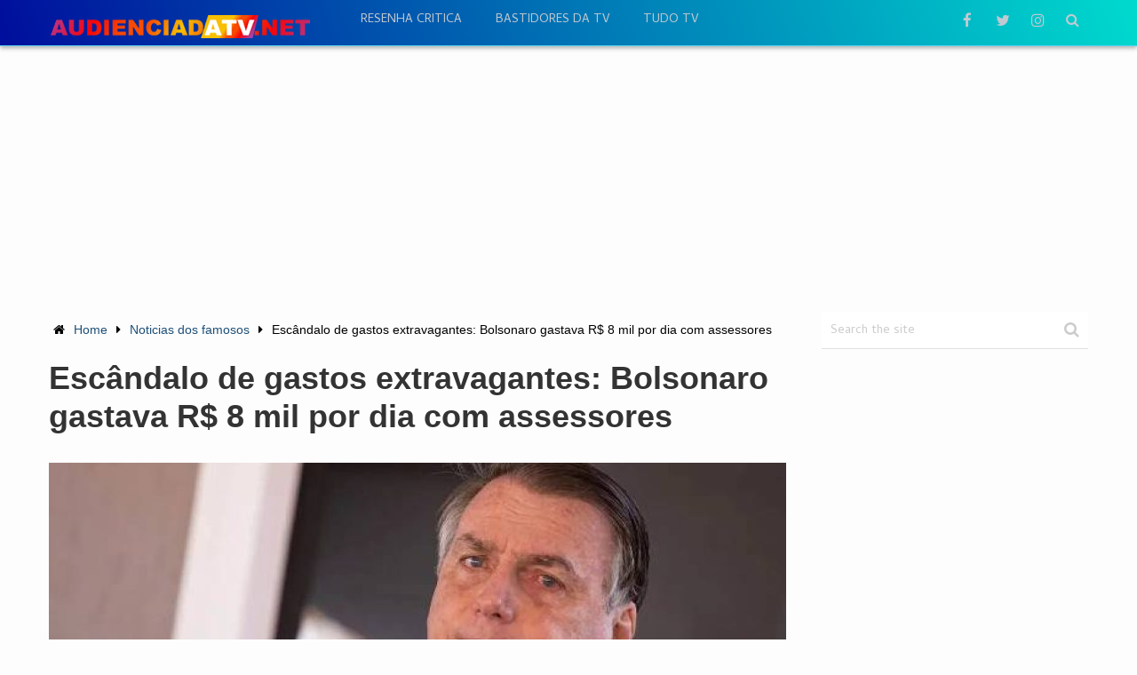

--- FILE ---
content_type: text/html; charset=UTF-8
request_url: https://audienciadatv.net/noticias-dos-famosos/escandalo-de-gastos-extravagantes-bolsonaro-gastava-r-8-mil-por-dia-com-assessores/
body_size: 54437
content:
<!DOCTYPE html><html class="no-js" lang="pt-BR"><head itemscope itemtype="http://schema.org/WebSite"> <script async custom-element="amp-ad" src="https://cdn.ampproject.org/v0/amp-ad-0.1.js"></script> <meta name="facebook-domain-verification" content="0bpjg3xdgapeooyc8qtmglx0jfzg75" /><meta content="1284efbee945c67ce42f9c797c36b78e" name="admonetix1-site-verification" /><meta charset="UTF-8"><meta name="google-site-verification" content="YEQp-CymdZTN73jsFQHJiHsGCIBTOqn4EcdXyeYgSWU" /> <!--[if IE ]><meta http-equiv="X-UA-Compatible" content="IE=edge,chrome=1"> <![endif]--><link rel="profile" href="https://gmpg.org/xfn/11" /><meta name="viewport" content="width=device-width, initial-scale=1, maximum-scale=1"><meta name="apple-mobile-web-app-capable" content="yes"><meta name="apple-mobile-web-app-status-bar-style" content="black"><link rel="prefetch" href="https://audienciadatv.net"><link rel="prerender" href="https://audienciadatv.net"><meta itemprop="name" content="Audiência da TV" /><meta itemprop="url" content="https://audienciadatv.net" /><meta itemprop="creator accountablePerson" content="Eduardo Italo" /><link rel="pingback" href="https://audienciadatv.net/xmlrpc.php" /><meta name='robots' content='index, follow, max-image-preview:large, max-snippet:-1, max-video-preview:-1' /> <script type="text/javascript">document.documentElement.className = document.documentElement.className.replace( /\bno-js\b/,'js' );</script> <title>Escândalo de gastos extravagantes: Bolsonaro gastava R$ 8 mil por dia com assessores - Audiência da TV</title><meta name="description" content="Os números estão em alta e as cifras impressionam! Nos últimos quatro meses, os assessores do ex-presidente Jair Bolsonaro deixaram" /><link rel="canonical" href="https://audienciadatv.net/noticias-dos-famosos/escandalo-de-gastos-extravagantes-bolsonaro-gastava-r-8-mil-por-dia-com-assessores/" /><meta property="og:locale" content="pt_BR" /><meta property="og:type" content="article" /><meta property="og:title" content="Escândalo de gastos extravagantes: Bolsonaro gastava R$ 8 mil por dia com assessores - Audiência da TV" /><meta property="og:description" content="Os números estão em alta e as cifras impressionam! Nos últimos quatro meses, os assessores do ex-presidente Jair Bolsonaro deixaram" /><meta property="og:url" content="https://audienciadatv.net/noticias-dos-famosos/escandalo-de-gastos-extravagantes-bolsonaro-gastava-r-8-mil-por-dia-com-assessores/" /><meta property="og:site_name" content="Audiência da TV" /><meta property="article:publisher" content="https://www.facebook.com/audienciatvsite" /><meta property="article:published_time" content="2023-06-11T18:28:47+00:00" /><meta property="og:image" content="https://audienciadatv.net/wp-content/uploads/2023/06/Bolsonaro-assessores.jpg" /><meta property="og:image:width" content="600" /><meta property="og:image:height" content="400" /><meta property="og:image:type" content="image/jpeg" /><meta name="author" content="Eduardo Italo" /><meta name="twitter:card" content="summary_large_image" /><meta name="twitter:creator" content="@audienciatvsite" /><meta name="twitter:site" content="@audienciatvsite" /><meta name="twitter:label1" content="Escrito por" /><meta name="twitter:data1" content="Eduardo Italo" /><meta name="twitter:label2" content="Est. tempo de leitura" /><meta name="twitter:data2" content="3 minutos" /><style media="all">@charset "UTF-8";.wp-block-archives{box-sizing:border-box}.wp-block-archives-dropdown label{display:block}.wp-block-avatar{line-height:0}.wp-block-avatar,.wp-block-avatar img{box-sizing:border-box}.wp-block-avatar.aligncenter{text-align:center}.wp-block-audio{box-sizing:border-box}.wp-block-audio figcaption{margin-bottom:1em;margin-top:.5em}.wp-block-audio audio{min-width:300px;width:100%}.wp-block-button__link{box-sizing:border-box;cursor:pointer;display:inline-block;text-align:center;word-break:break-word}.wp-block-button__link.aligncenter{text-align:center}.wp-block-button__link.alignright{text-align:right}:where(.wp-block-button__link){border-radius:9999px;box-shadow:none;padding:calc(.667em + 2px) calc(1.333em + 2px);text-decoration:none}.wp-block-button[style*=text-decoration] .wp-block-button__link{text-decoration:inherit}.wp-block-buttons>.wp-block-button.has-custom-width{max-width:none}.wp-block-buttons>.wp-block-button.has-custom-width .wp-block-button__link{width:100%}.wp-block-buttons>.wp-block-button.has-custom-font-size .wp-block-button__link{font-size:inherit}.wp-block-buttons>.wp-block-button.wp-block-button__width-25{width:calc(25% - var(--wp--style--block-gap, .5em)*.75)}.wp-block-buttons>.wp-block-button.wp-block-button__width-50{width:calc(50% - var(--wp--style--block-gap, .5em)*.5)}.wp-block-buttons>.wp-block-button.wp-block-button__width-75{width:calc(75% - var(--wp--style--block-gap, .5em)*.25)}.wp-block-buttons>.wp-block-button.wp-block-button__width-100{flex-basis:100%;width:100%}.wp-block-buttons.is-vertical>.wp-block-button.wp-block-button__width-25{width:25%}.wp-block-buttons.is-vertical>.wp-block-button.wp-block-button__width-50{width:50%}.wp-block-buttons.is-vertical>.wp-block-button.wp-block-button__width-75{width:75%}.wp-block-button.is-style-squared,.wp-block-button__link.wp-block-button.is-style-squared{border-radius:0}.wp-block-button.no-border-radius,.wp-block-button__link.no-border-radius{border-radius:0!important}.wp-block-button .wp-block-button__link:where(.is-style-outline),.wp-block-button:where(.is-style-outline)>.wp-block-button__link{border:2px solid;padding:.667em 1.333em}.wp-block-button .wp-block-button__link:where(.is-style-outline):not(.has-text-color),.wp-block-button:where(.is-style-outline)>.wp-block-button__link:not(.has-text-color){color:currentColor}.wp-block-button .wp-block-button__link:where(.is-style-outline):not(.has-background),.wp-block-button:where(.is-style-outline)>.wp-block-button__link:not(.has-background){background-color:initial;background-image:none}.wp-block-button .wp-block-button__link:where(.has-border-color){border-width:initial}.wp-block-button .wp-block-button__link:where([style*=border-top-color]){border-top-width:medium}.wp-block-button .wp-block-button__link:where([style*=border-right-color]){border-right-width:medium}.wp-block-button .wp-block-button__link:where([style*=border-bottom-color]){border-bottom-width:medium}.wp-block-button .wp-block-button__link:where([style*=border-left-color]){border-left-width:medium}.wp-block-button .wp-block-button__link:where([style*=border-style]){border-width:initial}.wp-block-button .wp-block-button__link:where([style*=border-top-style]){border-top-width:medium}.wp-block-button .wp-block-button__link:where([style*=border-right-style]){border-right-width:medium}.wp-block-button .wp-block-button__link:where([style*=border-bottom-style]){border-bottom-width:medium}.wp-block-button .wp-block-button__link:where([style*=border-left-style]){border-left-width:medium}.wp-block-buttons.is-vertical{flex-direction:column}.wp-block-buttons.is-vertical>.wp-block-button:last-child{margin-bottom:0}.wp-block-buttons>.wp-block-button{display:inline-block;margin:0}.wp-block-buttons.is-content-justification-left{justify-content:flex-start}.wp-block-buttons.is-content-justification-left.is-vertical{align-items:flex-start}.wp-block-buttons.is-content-justification-center{justify-content:center}.wp-block-buttons.is-content-justification-center.is-vertical{align-items:center}.wp-block-buttons.is-content-justification-right{justify-content:flex-end}.wp-block-buttons.is-content-justification-right.is-vertical{align-items:flex-end}.wp-block-buttons.is-content-justification-space-between{justify-content:space-between}.wp-block-buttons.aligncenter{text-align:center}.wp-block-buttons:not(.is-content-justification-space-between,.is-content-justification-right,.is-content-justification-left,.is-content-justification-center) .wp-block-button.aligncenter{margin-left:auto;margin-right:auto;width:100%}.wp-block-buttons[style*=text-decoration] .wp-block-button,.wp-block-buttons[style*=text-decoration] .wp-block-button__link{text-decoration:inherit}.wp-block-buttons.has-custom-font-size .wp-block-button__link{font-size:inherit}.wp-block-button.aligncenter,.wp-block-calendar{text-align:center}.wp-block-calendar td,.wp-block-calendar th{border:1px solid;padding:.25em}.wp-block-calendar th{font-weight:400}.wp-block-calendar caption{background-color:inherit}.wp-block-calendar table{border-collapse:collapse;width:100%}.wp-block-calendar table:where(:not(.has-text-color)){color:#40464d}.wp-block-calendar table:where(:not(.has-text-color)) td,.wp-block-calendar table:where(:not(.has-text-color)) th{border-color:#ddd}.wp-block-calendar table.has-background th{background-color:inherit}.wp-block-calendar table.has-text-color th{color:inherit}:where(.wp-block-calendar table:not(.has-background) th){background:#ddd}.wp-block-categories{box-sizing:border-box}.wp-block-categories.alignleft{margin-right:2em}.wp-block-categories.alignright{margin-left:2em}.wp-block-categories.wp-block-categories-dropdown.aligncenter{text-align:center}.wp-block-code{box-sizing:border-box}.wp-block-code code{display:block;font-family:inherit;overflow-wrap:break-word;white-space:pre-wrap}.wp-block-columns{align-items:normal!important;box-sizing:border-box;display:flex;flex-wrap:wrap!important}@media (min-width:782px){.wp-block-columns{flex-wrap:nowrap!important}}.wp-block-columns.are-vertically-aligned-top{align-items:flex-start}.wp-block-columns.are-vertically-aligned-center{align-items:center}.wp-block-columns.are-vertically-aligned-bottom{align-items:flex-end}@media (max-width:781px){.wp-block-columns:not(.is-not-stacked-on-mobile)>.wp-block-column{flex-basis:100%!important}}@media (min-width:782px){.wp-block-columns:not(.is-not-stacked-on-mobile)>.wp-block-column{flex-basis:0;flex-grow:1}.wp-block-columns:not(.is-not-stacked-on-mobile)>.wp-block-column[style*=flex-basis]{flex-grow:0}}.wp-block-columns.is-not-stacked-on-mobile{flex-wrap:nowrap!important}.wp-block-columns.is-not-stacked-on-mobile>.wp-block-column{flex-basis:0;flex-grow:1}.wp-block-columns.is-not-stacked-on-mobile>.wp-block-column[style*=flex-basis]{flex-grow:0}:where(.wp-block-columns){margin-bottom:1.75em}:where(.wp-block-columns.has-background){padding:1.25em 2.375em}.wp-block-column{flex-grow:1;min-width:0;overflow-wrap:break-word;word-break:break-word}.wp-block-column.is-vertically-aligned-top{align-self:flex-start}.wp-block-column.is-vertically-aligned-center{align-self:center}.wp-block-column.is-vertically-aligned-bottom{align-self:flex-end}.wp-block-column.is-vertically-aligned-stretch{align-self:stretch}.wp-block-column.is-vertically-aligned-bottom,.wp-block-column.is-vertically-aligned-center,.wp-block-column.is-vertically-aligned-top{width:100%}.wp-block-post-comments{box-sizing:border-box}.wp-block-post-comments .alignleft{float:left}.wp-block-post-comments .alignright{float:right}.wp-block-post-comments .navigation:after{clear:both;content:"";display:table}.wp-block-post-comments .commentlist{clear:both;list-style:none;margin:0;padding:0}.wp-block-post-comments .commentlist .comment{min-height:2.25em;padding-left:3.25em}.wp-block-post-comments .commentlist .comment p{font-size:1em;line-height:1.8;margin:1em 0}.wp-block-post-comments .commentlist .children{list-style:none;margin:0;padding:0}.wp-block-post-comments .comment-author{line-height:1.5}.wp-block-post-comments .comment-author .avatar{border-radius:1.5em;display:block;float:left;height:2.5em;margin-right:.75em;margin-top:.5em;width:2.5em}.wp-block-post-comments .comment-author cite{font-style:normal}.wp-block-post-comments .comment-meta{font-size:.875em;line-height:1.5}.wp-block-post-comments .comment-meta b{font-weight:400}.wp-block-post-comments .comment-meta .comment-awaiting-moderation{display:block;margin-bottom:1em;margin-top:1em}.wp-block-post-comments .comment-body .commentmetadata{font-size:.875em}.wp-block-post-comments .comment-form-author label,.wp-block-post-comments .comment-form-comment label,.wp-block-post-comments .comment-form-email label,.wp-block-post-comments .comment-form-url label{display:block;margin-bottom:.25em}.wp-block-post-comments .comment-form input:not([type=submit]):not([type=checkbox]),.wp-block-post-comments .comment-form textarea{box-sizing:border-box;display:block;width:100%}.wp-block-post-comments .comment-form-cookies-consent{display:flex;gap:.25em}.wp-block-post-comments .comment-form-cookies-consent #wp-comment-cookies-consent{margin-top:.35em}.wp-block-post-comments .comment-reply-title{margin-bottom:0}.wp-block-post-comments .comment-reply-title :where(small){font-size:var(--wp--preset--font-size--medium,smaller);margin-left:.5em}.wp-block-post-comments .reply{font-size:.875em;margin-bottom:1.4em}.wp-block-post-comments input:not([type=submit]),.wp-block-post-comments textarea{border:1px solid #949494;font-family:inherit;font-size:1em}.wp-block-post-comments input:not([type=submit]):not([type=checkbox]),.wp-block-post-comments textarea{padding:calc(.667em + 2px)}:where(.wp-block-post-comments input[type=submit]){border:none}.wp-block-comments-pagination>.wp-block-comments-pagination-next,.wp-block-comments-pagination>.wp-block-comments-pagination-numbers,.wp-block-comments-pagination>.wp-block-comments-pagination-previous{margin-bottom:.5em;margin-right:.5em}.wp-block-comments-pagination>.wp-block-comments-pagination-next:last-child,.wp-block-comments-pagination>.wp-block-comments-pagination-numbers:last-child,.wp-block-comments-pagination>.wp-block-comments-pagination-previous:last-child{margin-right:0}.wp-block-comments-pagination .wp-block-comments-pagination-previous-arrow{display:inline-block;margin-right:1ch}.wp-block-comments-pagination .wp-block-comments-pagination-previous-arrow:not(.is-arrow-chevron){transform:scaleX(1)}.wp-block-comments-pagination .wp-block-comments-pagination-next-arrow{display:inline-block;margin-left:1ch}.wp-block-comments-pagination .wp-block-comments-pagination-next-arrow:not(.is-arrow-chevron){transform:scaleX(1)}.wp-block-comments-pagination.aligncenter{justify-content:center}.wp-block-comment-template{box-sizing:border-box;list-style:none;margin-bottom:0;max-width:100%;padding:0}.wp-block-comment-template li{clear:both}.wp-block-comment-template ol{list-style:none;margin-bottom:0;max-width:100%;padding-left:2rem}.wp-block-comment-template.alignleft{float:left}.wp-block-comment-template.aligncenter{margin-left:auto;margin-right:auto;width:-moz-fit-content;width:fit-content}.wp-block-comment-template.alignright{float:right}.wp-block-cover,.wp-block-cover-image{align-items:center;background-position:50%;box-sizing:border-box;display:flex;justify-content:center;min-height:430px;overflow:hidden;overflow:clip;padding:1em;position:relative}.wp-block-cover .has-background-dim:not([class*=-background-color]),.wp-block-cover-image .has-background-dim:not([class*=-background-color]),.wp-block-cover-image.has-background-dim:not([class*=-background-color]),.wp-block-cover.has-background-dim:not([class*=-background-color]){background-color:#000}.wp-block-cover .has-background-dim.has-background-gradient,.wp-block-cover-image .has-background-dim.has-background-gradient{background-color:initial}.wp-block-cover-image.has-background-dim:before,.wp-block-cover.has-background-dim:before{background-color:inherit;content:""}.wp-block-cover .wp-block-cover__background,.wp-block-cover .wp-block-cover__gradient-background,.wp-block-cover-image .wp-block-cover__background,.wp-block-cover-image .wp-block-cover__gradient-background,.wp-block-cover-image.has-background-dim:not(.has-background-gradient):before,.wp-block-cover.has-background-dim:not(.has-background-gradient):before{bottom:0;left:0;opacity:.5;position:absolute;right:0;top:0;z-index:1}.wp-block-cover-image.has-background-dim.has-background-dim-10 .wp-block-cover__background,.wp-block-cover-image.has-background-dim.has-background-dim-10 .wp-block-cover__gradient-background,.wp-block-cover-image.has-background-dim.has-background-dim-10:not(.has-background-gradient):before,.wp-block-cover.has-background-dim.has-background-dim-10 .wp-block-cover__background,.wp-block-cover.has-background-dim.has-background-dim-10 .wp-block-cover__gradient-background,.wp-block-cover.has-background-dim.has-background-dim-10:not(.has-background-gradient):before{opacity:.1}.wp-block-cover-image.has-background-dim.has-background-dim-20 .wp-block-cover__background,.wp-block-cover-image.has-background-dim.has-background-dim-20 .wp-block-cover__gradient-background,.wp-block-cover-image.has-background-dim.has-background-dim-20:not(.has-background-gradient):before,.wp-block-cover.has-background-dim.has-background-dim-20 .wp-block-cover__background,.wp-block-cover.has-background-dim.has-background-dim-20 .wp-block-cover__gradient-background,.wp-block-cover.has-background-dim.has-background-dim-20:not(.has-background-gradient):before{opacity:.2}.wp-block-cover-image.has-background-dim.has-background-dim-30 .wp-block-cover__background,.wp-block-cover-image.has-background-dim.has-background-dim-30 .wp-block-cover__gradient-background,.wp-block-cover-image.has-background-dim.has-background-dim-30:not(.has-background-gradient):before,.wp-block-cover.has-background-dim.has-background-dim-30 .wp-block-cover__background,.wp-block-cover.has-background-dim.has-background-dim-30 .wp-block-cover__gradient-background,.wp-block-cover.has-background-dim.has-background-dim-30:not(.has-background-gradient):before{opacity:.3}.wp-block-cover-image.has-background-dim.has-background-dim-40 .wp-block-cover__background,.wp-block-cover-image.has-background-dim.has-background-dim-40 .wp-block-cover__gradient-background,.wp-block-cover-image.has-background-dim.has-background-dim-40:not(.has-background-gradient):before,.wp-block-cover.has-background-dim.has-background-dim-40 .wp-block-cover__background,.wp-block-cover.has-background-dim.has-background-dim-40 .wp-block-cover__gradient-background,.wp-block-cover.has-background-dim.has-background-dim-40:not(.has-background-gradient):before{opacity:.4}.wp-block-cover-image.has-background-dim.has-background-dim-50 .wp-block-cover__background,.wp-block-cover-image.has-background-dim.has-background-dim-50 .wp-block-cover__gradient-background,.wp-block-cover-image.has-background-dim.has-background-dim-50:not(.has-background-gradient):before,.wp-block-cover.has-background-dim.has-background-dim-50 .wp-block-cover__background,.wp-block-cover.has-background-dim.has-background-dim-50 .wp-block-cover__gradient-background,.wp-block-cover.has-background-dim.has-background-dim-50:not(.has-background-gradient):before{opacity:.5}.wp-block-cover-image.has-background-dim.has-background-dim-60 .wp-block-cover__background,.wp-block-cover-image.has-background-dim.has-background-dim-60 .wp-block-cover__gradient-background,.wp-block-cover-image.has-background-dim.has-background-dim-60:not(.has-background-gradient):before,.wp-block-cover.has-background-dim.has-background-dim-60 .wp-block-cover__background,.wp-block-cover.has-background-dim.has-background-dim-60 .wp-block-cover__gradient-background,.wp-block-cover.has-background-dim.has-background-dim-60:not(.has-background-gradient):before{opacity:.6}.wp-block-cover-image.has-background-dim.has-background-dim-70 .wp-block-cover__background,.wp-block-cover-image.has-background-dim.has-background-dim-70 .wp-block-cover__gradient-background,.wp-block-cover-image.has-background-dim.has-background-dim-70:not(.has-background-gradient):before,.wp-block-cover.has-background-dim.has-background-dim-70 .wp-block-cover__background,.wp-block-cover.has-background-dim.has-background-dim-70 .wp-block-cover__gradient-background,.wp-block-cover.has-background-dim.has-background-dim-70:not(.has-background-gradient):before{opacity:.7}.wp-block-cover-image.has-background-dim.has-background-dim-80 .wp-block-cover__background,.wp-block-cover-image.has-background-dim.has-background-dim-80 .wp-block-cover__gradient-background,.wp-block-cover-image.has-background-dim.has-background-dim-80:not(.has-background-gradient):before,.wp-block-cover.has-background-dim.has-background-dim-80 .wp-block-cover__background,.wp-block-cover.has-background-dim.has-background-dim-80 .wp-block-cover__gradient-background,.wp-block-cover.has-background-dim.has-background-dim-80:not(.has-background-gradient):before{opacity:.8}.wp-block-cover-image.has-background-dim.has-background-dim-90 .wp-block-cover__background,.wp-block-cover-image.has-background-dim.has-background-dim-90 .wp-block-cover__gradient-background,.wp-block-cover-image.has-background-dim.has-background-dim-90:not(.has-background-gradient):before,.wp-block-cover.has-background-dim.has-background-dim-90 .wp-block-cover__background,.wp-block-cover.has-background-dim.has-background-dim-90 .wp-block-cover__gradient-background,.wp-block-cover.has-background-dim.has-background-dim-90:not(.has-background-gradient):before{opacity:.9}.wp-block-cover-image.has-background-dim.has-background-dim-100 .wp-block-cover__background,.wp-block-cover-image.has-background-dim.has-background-dim-100 .wp-block-cover__gradient-background,.wp-block-cover-image.has-background-dim.has-background-dim-100:not(.has-background-gradient):before,.wp-block-cover.has-background-dim.has-background-dim-100 .wp-block-cover__background,.wp-block-cover.has-background-dim.has-background-dim-100 .wp-block-cover__gradient-background,.wp-block-cover.has-background-dim.has-background-dim-100:not(.has-background-gradient):before{opacity:1}.wp-block-cover .wp-block-cover__background.has-background-dim.has-background-dim-0,.wp-block-cover .wp-block-cover__gradient-background.has-background-dim.has-background-dim-0,.wp-block-cover-image .wp-block-cover__background.has-background-dim.has-background-dim-0,.wp-block-cover-image .wp-block-cover__gradient-background.has-background-dim.has-background-dim-0{opacity:0}.wp-block-cover .wp-block-cover__background.has-background-dim.has-background-dim-10,.wp-block-cover .wp-block-cover__gradient-background.has-background-dim.has-background-dim-10,.wp-block-cover-image .wp-block-cover__background.has-background-dim.has-background-dim-10,.wp-block-cover-image .wp-block-cover__gradient-background.has-background-dim.has-background-dim-10{opacity:.1}.wp-block-cover .wp-block-cover__background.has-background-dim.has-background-dim-20,.wp-block-cover .wp-block-cover__gradient-background.has-background-dim.has-background-dim-20,.wp-block-cover-image .wp-block-cover__background.has-background-dim.has-background-dim-20,.wp-block-cover-image .wp-block-cover__gradient-background.has-background-dim.has-background-dim-20{opacity:.2}.wp-block-cover .wp-block-cover__background.has-background-dim.has-background-dim-30,.wp-block-cover .wp-block-cover__gradient-background.has-background-dim.has-background-dim-30,.wp-block-cover-image .wp-block-cover__background.has-background-dim.has-background-dim-30,.wp-block-cover-image .wp-block-cover__gradient-background.has-background-dim.has-background-dim-30{opacity:.3}.wp-block-cover .wp-block-cover__background.has-background-dim.has-background-dim-40,.wp-block-cover .wp-block-cover__gradient-background.has-background-dim.has-background-dim-40,.wp-block-cover-image .wp-block-cover__background.has-background-dim.has-background-dim-40,.wp-block-cover-image .wp-block-cover__gradient-background.has-background-dim.has-background-dim-40{opacity:.4}.wp-block-cover .wp-block-cover__background.has-background-dim.has-background-dim-50,.wp-block-cover .wp-block-cover__gradient-background.has-background-dim.has-background-dim-50,.wp-block-cover-image .wp-block-cover__background.has-background-dim.has-background-dim-50,.wp-block-cover-image .wp-block-cover__gradient-background.has-background-dim.has-background-dim-50{opacity:.5}.wp-block-cover .wp-block-cover__background.has-background-dim.has-background-dim-60,.wp-block-cover .wp-block-cover__gradient-background.has-background-dim.has-background-dim-60,.wp-block-cover-image .wp-block-cover__background.has-background-dim.has-background-dim-60,.wp-block-cover-image .wp-block-cover__gradient-background.has-background-dim.has-background-dim-60{opacity:.6}.wp-block-cover .wp-block-cover__background.has-background-dim.has-background-dim-70,.wp-block-cover .wp-block-cover__gradient-background.has-background-dim.has-background-dim-70,.wp-block-cover-image .wp-block-cover__background.has-background-dim.has-background-dim-70,.wp-block-cover-image .wp-block-cover__gradient-background.has-background-dim.has-background-dim-70{opacity:.7}.wp-block-cover .wp-block-cover__background.has-background-dim.has-background-dim-80,.wp-block-cover .wp-block-cover__gradient-background.has-background-dim.has-background-dim-80,.wp-block-cover-image .wp-block-cover__background.has-background-dim.has-background-dim-80,.wp-block-cover-image .wp-block-cover__gradient-background.has-background-dim.has-background-dim-80{opacity:.8}.wp-block-cover .wp-block-cover__background.has-background-dim.has-background-dim-90,.wp-block-cover .wp-block-cover__gradient-background.has-background-dim.has-background-dim-90,.wp-block-cover-image .wp-block-cover__background.has-background-dim.has-background-dim-90,.wp-block-cover-image .wp-block-cover__gradient-background.has-background-dim.has-background-dim-90{opacity:.9}.wp-block-cover .wp-block-cover__background.has-background-dim.has-background-dim-100,.wp-block-cover .wp-block-cover__gradient-background.has-background-dim.has-background-dim-100,.wp-block-cover-image .wp-block-cover__background.has-background-dim.has-background-dim-100,.wp-block-cover-image .wp-block-cover__gradient-background.has-background-dim.has-background-dim-100{opacity:1}.wp-block-cover-image.alignleft,.wp-block-cover-image.alignright,.wp-block-cover.alignleft,.wp-block-cover.alignright{max-width:420px;width:100%}.wp-block-cover-image:after,.wp-block-cover:after{content:"";display:block;font-size:0;min-height:inherit}@supports (position:sticky){.wp-block-cover-image:after,.wp-block-cover:after{content:none}}.wp-block-cover-image.aligncenter,.wp-block-cover-image.alignleft,.wp-block-cover-image.alignright,.wp-block-cover.aligncenter,.wp-block-cover.alignleft,.wp-block-cover.alignright{display:flex}.wp-block-cover .wp-block-cover__inner-container,.wp-block-cover-image .wp-block-cover__inner-container{color:inherit;width:100%;z-index:1}.wp-block-cover h1:where(:not(.has-text-color)),.wp-block-cover h2:where(:not(.has-text-color)),.wp-block-cover h3:where(:not(.has-text-color)),.wp-block-cover h4:where(:not(.has-text-color)),.wp-block-cover h5:where(:not(.has-text-color)),.wp-block-cover h6:where(:not(.has-text-color)),.wp-block-cover p:where(:not(.has-text-color)),.wp-block-cover-image h1:where(:not(.has-text-color)),.wp-block-cover-image h2:where(:not(.has-text-color)),.wp-block-cover-image h3:where(:not(.has-text-color)),.wp-block-cover-image h4:where(:not(.has-text-color)),.wp-block-cover-image h5:where(:not(.has-text-color)),.wp-block-cover-image h6:where(:not(.has-text-color)),.wp-block-cover-image p:where(:not(.has-text-color)){color:inherit}.wp-block-cover-image.is-position-top-left,.wp-block-cover.is-position-top-left{align-items:flex-start;justify-content:flex-start}.wp-block-cover-image.is-position-top-center,.wp-block-cover.is-position-top-center{align-items:flex-start;justify-content:center}.wp-block-cover-image.is-position-top-right,.wp-block-cover.is-position-top-right{align-items:flex-start;justify-content:flex-end}.wp-block-cover-image.is-position-center-left,.wp-block-cover.is-position-center-left{align-items:center;justify-content:flex-start}.wp-block-cover-image.is-position-center-center,.wp-block-cover.is-position-center-center{align-items:center;justify-content:center}.wp-block-cover-image.is-position-center-right,.wp-block-cover.is-position-center-right{align-items:center;justify-content:flex-end}.wp-block-cover-image.is-position-bottom-left,.wp-block-cover.is-position-bottom-left{align-items:flex-end;justify-content:flex-start}.wp-block-cover-image.is-position-bottom-center,.wp-block-cover.is-position-bottom-center{align-items:flex-end;justify-content:center}.wp-block-cover-image.is-position-bottom-right,.wp-block-cover.is-position-bottom-right{align-items:flex-end;justify-content:flex-end}.wp-block-cover-image.has-custom-content-position.has-custom-content-position .wp-block-cover__inner-container,.wp-block-cover.has-custom-content-position.has-custom-content-position .wp-block-cover__inner-container{margin:0}.wp-block-cover-image.has-custom-content-position.has-custom-content-position.is-position-bottom-left .wp-block-cover__inner-container,.wp-block-cover-image.has-custom-content-position.has-custom-content-position.is-position-bottom-right .wp-block-cover__inner-container,.wp-block-cover-image.has-custom-content-position.has-custom-content-position.is-position-center-left .wp-block-cover__inner-container,.wp-block-cover-image.has-custom-content-position.has-custom-content-position.is-position-center-right .wp-block-cover__inner-container,.wp-block-cover-image.has-custom-content-position.has-custom-content-position.is-position-top-left .wp-block-cover__inner-container,.wp-block-cover-image.has-custom-content-position.has-custom-content-position.is-position-top-right .wp-block-cover__inner-container,.wp-block-cover.has-custom-content-position.has-custom-content-position.is-position-bottom-left .wp-block-cover__inner-container,.wp-block-cover.has-custom-content-position.has-custom-content-position.is-position-bottom-right .wp-block-cover__inner-container,.wp-block-cover.has-custom-content-position.has-custom-content-position.is-position-center-left .wp-block-cover__inner-container,.wp-block-cover.has-custom-content-position.has-custom-content-position.is-position-center-right .wp-block-cover__inner-container,.wp-block-cover.has-custom-content-position.has-custom-content-position.is-position-top-left .wp-block-cover__inner-container,.wp-block-cover.has-custom-content-position.has-custom-content-position.is-position-top-right .wp-block-cover__inner-container{margin:0;width:auto}.wp-block-cover .wp-block-cover__image-background,.wp-block-cover video.wp-block-cover__video-background,.wp-block-cover-image .wp-block-cover__image-background,.wp-block-cover-image video.wp-block-cover__video-background{border:none;bottom:0;box-shadow:none;height:100%;left:0;margin:0;max-height:none;max-width:none;object-fit:cover;outline:none;padding:0;position:absolute;right:0;top:0;width:100%}.wp-block-cover-image.has-parallax,.wp-block-cover.has-parallax,.wp-block-cover__image-background.has-parallax,video.wp-block-cover__video-background.has-parallax{background-attachment:fixed;background-repeat:no-repeat;background-size:cover}@supports (-webkit-touch-callout:inherit){.wp-block-cover-image.has-parallax,.wp-block-cover.has-parallax,.wp-block-cover__image-background.has-parallax,video.wp-block-cover__video-background.has-parallax{background-attachment:scroll}}@media (prefers-reduced-motion:reduce){.wp-block-cover-image.has-parallax,.wp-block-cover.has-parallax,.wp-block-cover__image-background.has-parallax,video.wp-block-cover__video-background.has-parallax{background-attachment:scroll}}.wp-block-cover-image.is-repeated,.wp-block-cover.is-repeated,.wp-block-cover__image-background.is-repeated,video.wp-block-cover__video-background.is-repeated{background-repeat:repeat;background-size:auto}.wp-block-cover__image-background,.wp-block-cover__video-background{z-index:0}.wp-block-cover-image-text,.wp-block-cover-image-text a,.wp-block-cover-image-text a:active,.wp-block-cover-image-text a:focus,.wp-block-cover-image-text a:hover,.wp-block-cover-text,.wp-block-cover-text a,.wp-block-cover-text a:active,.wp-block-cover-text a:focus,.wp-block-cover-text a:hover,section.wp-block-cover-image h2,section.wp-block-cover-image h2 a,section.wp-block-cover-image h2 a:active,section.wp-block-cover-image h2 a:focus,section.wp-block-cover-image h2 a:hover{color:#fff}.wp-block-cover-image .wp-block-cover.has-left-content{justify-content:flex-start}.wp-block-cover-image .wp-block-cover.has-right-content{justify-content:flex-end}.wp-block-cover-image.has-left-content .wp-block-cover-image-text,.wp-block-cover.has-left-content .wp-block-cover-text,section.wp-block-cover-image.has-left-content>h2{margin-left:0;text-align:left}.wp-block-cover-image.has-right-content .wp-block-cover-image-text,.wp-block-cover.has-right-content .wp-block-cover-text,section.wp-block-cover-image.has-right-content>h2{margin-right:0;text-align:right}.wp-block-cover .wp-block-cover-text,.wp-block-cover-image .wp-block-cover-image-text,section.wp-block-cover-image>h2{font-size:2em;line-height:1.25;margin-bottom:0;max-width:840px;padding:.44em;text-align:center;z-index:1}:where(.wp-block-cover-image:not(.has-text-color)),:where(.wp-block-cover:not(.has-text-color)){color:#fff}:where(.wp-block-cover-image.is-light:not(.has-text-color)),:where(.wp-block-cover.is-light:not(.has-text-color)){color:#000}.wp-block-details{box-sizing:border-box;overflow:hidden}.wp-block-details summary{cursor:pointer}.wp-block-embed.alignleft,.wp-block-embed.alignright,.wp-block[data-align=left]>[data-type="core/embed"],.wp-block[data-align=right]>[data-type="core/embed"]{max-width:360px;width:100%}.wp-block-embed.alignleft .wp-block-embed__wrapper,.wp-block-embed.alignright .wp-block-embed__wrapper,.wp-block[data-align=left]>[data-type="core/embed"] .wp-block-embed__wrapper,.wp-block[data-align=right]>[data-type="core/embed"] .wp-block-embed__wrapper{min-width:280px}.wp-block-cover .wp-block-embed{min-height:240px;min-width:320px}.wp-block-embed{overflow-wrap:break-word}.wp-block-embed figcaption{margin-bottom:1em;margin-top:.5em}.wp-block-embed iframe{max-width:100%}.wp-block-embed__wrapper{position:relative}.wp-embed-responsive .wp-has-aspect-ratio .wp-block-embed__wrapper:before{content:"";display:block;padding-top:50%}.wp-embed-responsive .wp-has-aspect-ratio iframe{bottom:0;height:100%;left:0;position:absolute;right:0;top:0;width:100%}.wp-embed-responsive .wp-embed-aspect-21-9 .wp-block-embed__wrapper:before{padding-top:42.85%}.wp-embed-responsive .wp-embed-aspect-18-9 .wp-block-embed__wrapper:before{padding-top:50%}.wp-embed-responsive .wp-embed-aspect-16-9 .wp-block-embed__wrapper:before{padding-top:56.25%}.wp-embed-responsive .wp-embed-aspect-4-3 .wp-block-embed__wrapper:before{padding-top:75%}.wp-embed-responsive .wp-embed-aspect-1-1 .wp-block-embed__wrapper:before{padding-top:100%}.wp-embed-responsive .wp-embed-aspect-9-16 .wp-block-embed__wrapper:before{padding-top:177.77%}.wp-embed-responsive .wp-embed-aspect-1-2 .wp-block-embed__wrapper:before{padding-top:200%}.wp-block-file{box-sizing:border-box}.wp-block-file:not(.wp-element-button){font-size:.8em}.wp-block-file.aligncenter{text-align:center}.wp-block-file.alignright{text-align:right}.wp-block-file *+.wp-block-file__button{margin-left:.75em}:where(.wp-block-file){margin-bottom:1.5em}.wp-block-file__embed{margin-bottom:1em}:where(.wp-block-file__button){border-radius:2em;display:inline-block;padding:.5em 1em}:where(.wp-block-file__button):is(a):active,:where(.wp-block-file__button):is(a):focus,:where(.wp-block-file__button):is(a):hover,:where(.wp-block-file__button):is(a):visited{box-shadow:none;color:#fff;opacity:.85;text-decoration:none}.wp-block-form-input__label{display:flex;flex-direction:column;gap:.25em;margin-bottom:.5em;width:100%}.wp-block-form-input__label.is-label-inline{align-items:center;flex-direction:row;gap:.5em}.wp-block-form-input__label.is-label-inline .wp-block-form-input__label-content{margin-bottom:.5em}.wp-block-form-input__label:has(input[type=checkbox]){flex-direction:row-reverse;width:-moz-fit-content;width:fit-content}.wp-block-form-input__label-content{width:-moz-fit-content;width:fit-content}.wp-block-form-input__input{font-size:1em;margin-bottom:.5em;padding:0 .5em}.wp-block-form-input__input[type=date],.wp-block-form-input__input[type=datetime-local],.wp-block-form-input__input[type=datetime],.wp-block-form-input__input[type=email],.wp-block-form-input__input[type=month],.wp-block-form-input__input[type=number],.wp-block-form-input__input[type=password],.wp-block-form-input__input[type=search],.wp-block-form-input__input[type=tel],.wp-block-form-input__input[type=text],.wp-block-form-input__input[type=time],.wp-block-form-input__input[type=url],.wp-block-form-input__input[type=week]{border:1px solid;line-height:2;min-height:2em}textarea.wp-block-form-input__input{min-height:10em}.blocks-gallery-grid:not(.has-nested-images),.wp-block-gallery:not(.has-nested-images){display:flex;flex-wrap:wrap;list-style-type:none;margin:0;padding:0}.blocks-gallery-grid:not(.has-nested-images) .blocks-gallery-image,.blocks-gallery-grid:not(.has-nested-images) .blocks-gallery-item,.wp-block-gallery:not(.has-nested-images) .blocks-gallery-image,.wp-block-gallery:not(.has-nested-images) .blocks-gallery-item{display:flex;flex-direction:column;flex-grow:1;justify-content:center;margin:0 1em 1em 0;position:relative;width:calc(50% - 1em)}.blocks-gallery-grid:not(.has-nested-images) .blocks-gallery-image:nth-of-type(2n),.blocks-gallery-grid:not(.has-nested-images) .blocks-gallery-item:nth-of-type(2n),.wp-block-gallery:not(.has-nested-images) .blocks-gallery-image:nth-of-type(2n),.wp-block-gallery:not(.has-nested-images) .blocks-gallery-item:nth-of-type(2n){margin-right:0}.blocks-gallery-grid:not(.has-nested-images) .blocks-gallery-image figure,.blocks-gallery-grid:not(.has-nested-images) .blocks-gallery-item figure,.wp-block-gallery:not(.has-nested-images) .blocks-gallery-image figure,.wp-block-gallery:not(.has-nested-images) .blocks-gallery-item figure{align-items:flex-end;display:flex;height:100%;justify-content:flex-start;margin:0}.blocks-gallery-grid:not(.has-nested-images) .blocks-gallery-image img,.blocks-gallery-grid:not(.has-nested-images) .blocks-gallery-item img,.wp-block-gallery:not(.has-nested-images) .blocks-gallery-image img,.wp-block-gallery:not(.has-nested-images) .blocks-gallery-item img{display:block;height:auto;max-width:100%;width:auto}.blocks-gallery-grid:not(.has-nested-images) .blocks-gallery-image figcaption,.blocks-gallery-grid:not(.has-nested-images) .blocks-gallery-item figcaption,.wp-block-gallery:not(.has-nested-images) .blocks-gallery-image figcaption,.wp-block-gallery:not(.has-nested-images) .blocks-gallery-item figcaption{background:linear-gradient(0deg,#000000b3,#0000004d 70%,#0000);bottom:0;box-sizing:border-box;color:#fff;font-size:.8em;margin:0;max-height:100%;overflow:auto;padding:3em .77em .7em;position:absolute;text-align:center;width:100%;z-index:2}.blocks-gallery-grid:not(.has-nested-images) .blocks-gallery-image figcaption img,.blocks-gallery-grid:not(.has-nested-images) .blocks-gallery-item figcaption img,.wp-block-gallery:not(.has-nested-images) .blocks-gallery-image figcaption img,.wp-block-gallery:not(.has-nested-images) .blocks-gallery-item figcaption img{display:inline}.blocks-gallery-grid:not(.has-nested-images) figcaption,.wp-block-gallery:not(.has-nested-images) figcaption{flex-grow:1}.blocks-gallery-grid:not(.has-nested-images).is-cropped .blocks-gallery-image a,.blocks-gallery-grid:not(.has-nested-images).is-cropped .blocks-gallery-image img,.blocks-gallery-grid:not(.has-nested-images).is-cropped .blocks-gallery-item a,.blocks-gallery-grid:not(.has-nested-images).is-cropped .blocks-gallery-item img,.wp-block-gallery:not(.has-nested-images).is-cropped .blocks-gallery-image a,.wp-block-gallery:not(.has-nested-images).is-cropped .blocks-gallery-image img,.wp-block-gallery:not(.has-nested-images).is-cropped .blocks-gallery-item a,.wp-block-gallery:not(.has-nested-images).is-cropped .blocks-gallery-item img{flex:1;height:100%;object-fit:cover;width:100%}.blocks-gallery-grid:not(.has-nested-images).columns-1 .blocks-gallery-image,.blocks-gallery-grid:not(.has-nested-images).columns-1 .blocks-gallery-item,.wp-block-gallery:not(.has-nested-images).columns-1 .blocks-gallery-image,.wp-block-gallery:not(.has-nested-images).columns-1 .blocks-gallery-item{margin-right:0;width:100%}@media (min-width:600px){.blocks-gallery-grid:not(.has-nested-images).columns-3 .blocks-gallery-image,.blocks-gallery-grid:not(.has-nested-images).columns-3 .blocks-gallery-item,.wp-block-gallery:not(.has-nested-images).columns-3 .blocks-gallery-image,.wp-block-gallery:not(.has-nested-images).columns-3 .blocks-gallery-item{margin-right:1em;width:calc(33.33333% - .66667em)}.blocks-gallery-grid:not(.has-nested-images).columns-4 .blocks-gallery-image,.blocks-gallery-grid:not(.has-nested-images).columns-4 .blocks-gallery-item,.wp-block-gallery:not(.has-nested-images).columns-4 .blocks-gallery-image,.wp-block-gallery:not(.has-nested-images).columns-4 .blocks-gallery-item{margin-right:1em;width:calc(25% - .75em)}.blocks-gallery-grid:not(.has-nested-images).columns-5 .blocks-gallery-image,.blocks-gallery-grid:not(.has-nested-images).columns-5 .blocks-gallery-item,.wp-block-gallery:not(.has-nested-images).columns-5 .blocks-gallery-image,.wp-block-gallery:not(.has-nested-images).columns-5 .blocks-gallery-item{margin-right:1em;width:calc(20% - .8em)}.blocks-gallery-grid:not(.has-nested-images).columns-6 .blocks-gallery-image,.blocks-gallery-grid:not(.has-nested-images).columns-6 .blocks-gallery-item,.wp-block-gallery:not(.has-nested-images).columns-6 .blocks-gallery-image,.wp-block-gallery:not(.has-nested-images).columns-6 .blocks-gallery-item{margin-right:1em;width:calc(16.66667% - .83333em)}.blocks-gallery-grid:not(.has-nested-images).columns-7 .blocks-gallery-image,.blocks-gallery-grid:not(.has-nested-images).columns-7 .blocks-gallery-item,.wp-block-gallery:not(.has-nested-images).columns-7 .blocks-gallery-image,.wp-block-gallery:not(.has-nested-images).columns-7 .blocks-gallery-item{margin-right:1em;width:calc(14.28571% - .85714em)}.blocks-gallery-grid:not(.has-nested-images).columns-8 .blocks-gallery-image,.blocks-gallery-grid:not(.has-nested-images).columns-8 .blocks-gallery-item,.wp-block-gallery:not(.has-nested-images).columns-8 .blocks-gallery-image,.wp-block-gallery:not(.has-nested-images).columns-8 .blocks-gallery-item{margin-right:1em;width:calc(12.5% - .875em)}.blocks-gallery-grid:not(.has-nested-images).columns-1 .blocks-gallery-image:nth-of-type(1n),.blocks-gallery-grid:not(.has-nested-images).columns-1 .blocks-gallery-item:nth-of-type(1n),.blocks-gallery-grid:not(.has-nested-images).columns-2 .blocks-gallery-image:nth-of-type(2n),.blocks-gallery-grid:not(.has-nested-images).columns-2 .blocks-gallery-item:nth-of-type(2n),.blocks-gallery-grid:not(.has-nested-images).columns-3 .blocks-gallery-image:nth-of-type(3n),.blocks-gallery-grid:not(.has-nested-images).columns-3 .blocks-gallery-item:nth-of-type(3n),.blocks-gallery-grid:not(.has-nested-images).columns-4 .blocks-gallery-image:nth-of-type(4n),.blocks-gallery-grid:not(.has-nested-images).columns-4 .blocks-gallery-item:nth-of-type(4n),.blocks-gallery-grid:not(.has-nested-images).columns-5 .blocks-gallery-image:nth-of-type(5n),.blocks-gallery-grid:not(.has-nested-images).columns-5 .blocks-gallery-item:nth-of-type(5n),.blocks-gallery-grid:not(.has-nested-images).columns-6 .blocks-gallery-image:nth-of-type(6n),.blocks-gallery-grid:not(.has-nested-images).columns-6 .blocks-gallery-item:nth-of-type(6n),.blocks-gallery-grid:not(.has-nested-images).columns-7 .blocks-gallery-image:nth-of-type(7n),.blocks-gallery-grid:not(.has-nested-images).columns-7 .blocks-gallery-item:nth-of-type(7n),.blocks-gallery-grid:not(.has-nested-images).columns-8 .blocks-gallery-image:nth-of-type(8n),.blocks-gallery-grid:not(.has-nested-images).columns-8 .blocks-gallery-item:nth-of-type(8n),.wp-block-gallery:not(.has-nested-images).columns-1 .blocks-gallery-image:nth-of-type(1n),.wp-block-gallery:not(.has-nested-images).columns-1 .blocks-gallery-item:nth-of-type(1n),.wp-block-gallery:not(.has-nested-images).columns-2 .blocks-gallery-image:nth-of-type(2n),.wp-block-gallery:not(.has-nested-images).columns-2 .blocks-gallery-item:nth-of-type(2n),.wp-block-gallery:not(.has-nested-images).columns-3 .blocks-gallery-image:nth-of-type(3n),.wp-block-gallery:not(.has-nested-images).columns-3 .blocks-gallery-item:nth-of-type(3n),.wp-block-gallery:not(.has-nested-images).columns-4 .blocks-gallery-image:nth-of-type(4n),.wp-block-gallery:not(.has-nested-images).columns-4 .blocks-gallery-item:nth-of-type(4n),.wp-block-gallery:not(.has-nested-images).columns-5 .blocks-gallery-image:nth-of-type(5n),.wp-block-gallery:not(.has-nested-images).columns-5 .blocks-gallery-item:nth-of-type(5n),.wp-block-gallery:not(.has-nested-images).columns-6 .blocks-gallery-image:nth-of-type(6n),.wp-block-gallery:not(.has-nested-images).columns-6 .blocks-gallery-item:nth-of-type(6n),.wp-block-gallery:not(.has-nested-images).columns-7 .blocks-gallery-image:nth-of-type(7n),.wp-block-gallery:not(.has-nested-images).columns-7 .blocks-gallery-item:nth-of-type(7n),.wp-block-gallery:not(.has-nested-images).columns-8 .blocks-gallery-image:nth-of-type(8n),.wp-block-gallery:not(.has-nested-images).columns-8 .blocks-gallery-item:nth-of-type(8n){margin-right:0}}.blocks-gallery-grid:not(.has-nested-images) .blocks-gallery-image:last-child,.blocks-gallery-grid:not(.has-nested-images) .blocks-gallery-item:last-child,.wp-block-gallery:not(.has-nested-images) .blocks-gallery-image:last-child,.wp-block-gallery:not(.has-nested-images) .blocks-gallery-item:last-child{margin-right:0}.blocks-gallery-grid:not(.has-nested-images).alignleft,.blocks-gallery-grid:not(.has-nested-images).alignright,.wp-block-gallery:not(.has-nested-images).alignleft,.wp-block-gallery:not(.has-nested-images).alignright{max-width:420px;width:100%}.blocks-gallery-grid:not(.has-nested-images).aligncenter .blocks-gallery-item figure,.wp-block-gallery:not(.has-nested-images).aligncenter .blocks-gallery-item figure{justify-content:center}.wp-block-gallery:not(.is-cropped) .blocks-gallery-item{align-self:flex-start}figure.wp-block-gallery.has-nested-images{align-items:normal}.wp-block-gallery.has-nested-images figure.wp-block-image:not(#individual-image){margin:0;width:calc(50% - var(--wp--style--unstable-gallery-gap, 16px)/2)}.wp-block-gallery.has-nested-images figure.wp-block-image{box-sizing:border-box;display:flex;flex-direction:column;flex-grow:1;justify-content:center;max-width:100%;position:relative}.wp-block-gallery.has-nested-images figure.wp-block-image>a,.wp-block-gallery.has-nested-images figure.wp-block-image>div{flex-direction:column;flex-grow:1;margin:0}.wp-block-gallery.has-nested-images figure.wp-block-image img{display:block;height:auto;max-width:100%!important;width:auto}.wp-block-gallery.has-nested-images figure.wp-block-image figcaption{background:linear-gradient(0deg,#000000b3,#0000004d 70%,#0000);bottom:0;box-sizing:border-box;color:#fff;font-size:13px;left:0;margin-bottom:0;max-height:60%;overflow:auto;padding:0 8px 8px;position:absolute;scrollbar-color:#0000 #0000;scrollbar-gutter:stable both-edges;scrollbar-width:thin;text-align:center;width:100%;will-change:transform}.wp-block-gallery.has-nested-images figure.wp-block-image figcaption::-webkit-scrollbar{height:12px;width:12px}.wp-block-gallery.has-nested-images figure.wp-block-image figcaption::-webkit-scrollbar-track{background-color:initial}.wp-block-gallery.has-nested-images figure.wp-block-image figcaption::-webkit-scrollbar-thumb{background-clip:padding-box;background-color:initial;border:3px solid #0000;border-radius:8px}.wp-block-gallery.has-nested-images figure.wp-block-image figcaption:focus-within::-webkit-scrollbar-thumb,.wp-block-gallery.has-nested-images figure.wp-block-image figcaption:focus::-webkit-scrollbar-thumb,.wp-block-gallery.has-nested-images figure.wp-block-image figcaption:hover::-webkit-scrollbar-thumb{background-color:#fffc}.wp-block-gallery.has-nested-images figure.wp-block-image figcaption:focus,.wp-block-gallery.has-nested-images figure.wp-block-image figcaption:focus-within,.wp-block-gallery.has-nested-images figure.wp-block-image figcaption:hover{scrollbar-color:#fffc #0000}@media (hover:none){.wp-block-gallery.has-nested-images figure.wp-block-image figcaption{scrollbar-color:#fffc #0000}}.wp-block-gallery.has-nested-images figure.wp-block-image figcaption img{display:inline}.wp-block-gallery.has-nested-images figure.wp-block-image figcaption a{color:inherit}.wp-block-gallery.has-nested-images figure.wp-block-image.has-custom-border img{box-sizing:border-box}.wp-block-gallery.has-nested-images figure.wp-block-image.has-custom-border>a,.wp-block-gallery.has-nested-images figure.wp-block-image.has-custom-border>div,.wp-block-gallery.has-nested-images figure.wp-block-image.is-style-rounded>a,.wp-block-gallery.has-nested-images figure.wp-block-image.is-style-rounded>div{flex:1 1 auto}.wp-block-gallery.has-nested-images figure.wp-block-image.has-custom-border figcaption,.wp-block-gallery.has-nested-images figure.wp-block-image.is-style-rounded figcaption{background:none;color:inherit;flex:initial;margin:0;padding:10px 10px 9px;position:relative}.wp-block-gallery.has-nested-images figcaption{flex-basis:100%;flex-grow:1;text-align:center}.wp-block-gallery.has-nested-images:not(.is-cropped) figure.wp-block-image:not(#individual-image){margin-bottom:auto;margin-top:0}.wp-block-gallery.has-nested-images.is-cropped figure.wp-block-image:not(#individual-image){align-self:inherit}.wp-block-gallery.has-nested-images.is-cropped figure.wp-block-image:not(#individual-image)>a,.wp-block-gallery.has-nested-images.is-cropped figure.wp-block-image:not(#individual-image)>div:not(.components-drop-zone){display:flex}.wp-block-gallery.has-nested-images.is-cropped figure.wp-block-image:not(#individual-image) a,.wp-block-gallery.has-nested-images.is-cropped figure.wp-block-image:not(#individual-image) img{flex:1 0 0%;height:100%;object-fit:cover;width:100%}.wp-block-gallery.has-nested-images.columns-1 figure.wp-block-image:not(#individual-image){width:100%}@media (min-width:600px){.wp-block-gallery.has-nested-images.columns-3 figure.wp-block-image:not(#individual-image){width:calc(33.33333% - var(--wp--style--unstable-gallery-gap, 16px)*.66667)}.wp-block-gallery.has-nested-images.columns-4 figure.wp-block-image:not(#individual-image){width:calc(25% - var(--wp--style--unstable-gallery-gap, 16px)*.75)}.wp-block-gallery.has-nested-images.columns-5 figure.wp-block-image:not(#individual-image){width:calc(20% - var(--wp--style--unstable-gallery-gap, 16px)*.8)}.wp-block-gallery.has-nested-images.columns-6 figure.wp-block-image:not(#individual-image){width:calc(16.66667% - var(--wp--style--unstable-gallery-gap, 16px)*.83333)}.wp-block-gallery.has-nested-images.columns-7 figure.wp-block-image:not(#individual-image){width:calc(14.28571% - var(--wp--style--unstable-gallery-gap, 16px)*.85714)}.wp-block-gallery.has-nested-images.columns-8 figure.wp-block-image:not(#individual-image){width:calc(12.5% - var(--wp--style--unstable-gallery-gap, 16px)*.875)}.wp-block-gallery.has-nested-images.columns-default figure.wp-block-image:not(#individual-image){width:calc(33.33% - var(--wp--style--unstable-gallery-gap, 16px)*.66667)}.wp-block-gallery.has-nested-images.columns-default figure.wp-block-image:not(#individual-image):first-child:nth-last-child(2),.wp-block-gallery.has-nested-images.columns-default figure.wp-block-image:not(#individual-image):first-child:nth-last-child(2)~figure.wp-block-image:not(#individual-image){width:calc(50% - var(--wp--style--unstable-gallery-gap, 16px)*.5)}.wp-block-gallery.has-nested-images.columns-default figure.wp-block-image:not(#individual-image):first-child:last-child{width:100%}}.wp-block-gallery.has-nested-images.alignleft,.wp-block-gallery.has-nested-images.alignright{max-width:420px;width:100%}.wp-block-gallery.has-nested-images.aligncenter{justify-content:center}.wp-block-group{box-sizing:border-box}h1.has-background,h2.has-background,h3.has-background,h4.has-background,h5.has-background,h6.has-background{padding:1.25em 2.375em}h1.has-text-align-left[style*=writing-mode]:where([style*=vertical-lr]),h1.has-text-align-right[style*=writing-mode]:where([style*=vertical-rl]),h2.has-text-align-left[style*=writing-mode]:where([style*=vertical-lr]),h2.has-text-align-right[style*=writing-mode]:where([style*=vertical-rl]),h3.has-text-align-left[style*=writing-mode]:where([style*=vertical-lr]),h3.has-text-align-right[style*=writing-mode]:where([style*=vertical-rl]),h4.has-text-align-left[style*=writing-mode]:where([style*=vertical-lr]),h4.has-text-align-right[style*=writing-mode]:where([style*=vertical-rl]),h5.has-text-align-left[style*=writing-mode]:where([style*=vertical-lr]),h5.has-text-align-right[style*=writing-mode]:where([style*=vertical-rl]),h6.has-text-align-left[style*=writing-mode]:where([style*=vertical-lr]),h6.has-text-align-right[style*=writing-mode]:where([style*=vertical-rl]){rotate:180deg}.wp-block-image img{box-sizing:border-box;height:auto;max-width:100%;vertical-align:bottom}.wp-block-image[style*=border-radius] img,.wp-block-image[style*=border-radius]>a{border-radius:inherit}.wp-block-image.has-custom-border img{box-sizing:border-box}.wp-block-image.aligncenter{text-align:center}.wp-block-image.alignfull img,.wp-block-image.alignwide img{height:auto;width:100%}.wp-block-image .aligncenter,.wp-block-image .alignleft,.wp-block-image .alignright,.wp-block-image.aligncenter,.wp-block-image.alignleft,.wp-block-image.alignright{display:table}.wp-block-image .aligncenter>figcaption,.wp-block-image .alignleft>figcaption,.wp-block-image .alignright>figcaption,.wp-block-image.aligncenter>figcaption,.wp-block-image.alignleft>figcaption,.wp-block-image.alignright>figcaption{caption-side:bottom;display:table-caption}.wp-block-image .alignleft{float:left;margin:.5em 1em .5em 0}.wp-block-image .alignright{float:right;margin:.5em 0 .5em 1em}.wp-block-image .aligncenter{margin-left:auto;margin-right:auto}.wp-block-image figcaption{margin-bottom:1em;margin-top:.5em}.wp-block-image .is-style-rounded img,.wp-block-image.is-style-circle-mask img,.wp-block-image.is-style-rounded img{border-radius:9999px}@supports ((-webkit-mask-image:none) or (mask-image:none)) or (-webkit-mask-image:none){.wp-block-image.is-style-circle-mask img{border-radius:0;-webkit-mask-image:url('data:image/svg+xml;utf8,<svg viewBox="0 0 100 100" xmlns="http://www.w3.org/2000/svg"><circle cx="50" cy="50" r="50"/></svg>');mask-image:url('data:image/svg+xml;utf8,<svg viewBox="0 0 100 100" xmlns="http://www.w3.org/2000/svg"><circle cx="50" cy="50" r="50"/></svg>');mask-mode:alpha;-webkit-mask-position:center;mask-position:center;-webkit-mask-repeat:no-repeat;mask-repeat:no-repeat;-webkit-mask-size:contain;mask-size:contain}}.wp-block-image :where(.has-border-color){border-style:solid}.wp-block-image :where([style*=border-top-color]){border-top-style:solid}.wp-block-image :where([style*=border-right-color]){border-right-style:solid}.wp-block-image :where([style*=border-bottom-color]){border-bottom-style:solid}.wp-block-image :where([style*=border-left-color]){border-left-style:solid}.wp-block-image :where([style*=border-width]){border-style:solid}.wp-block-image :where([style*=border-top-width]){border-top-style:solid}.wp-block-image :where([style*=border-right-width]){border-right-style:solid}.wp-block-image :where([style*=border-bottom-width]){border-bottom-style:solid}.wp-block-image :where([style*=border-left-width]){border-left-style:solid}.wp-block-image figure{margin:0}.wp-lightbox-container{display:flex;flex-direction:column;position:relative}.wp-lightbox-container img{cursor:zoom-in}.wp-lightbox-container img:hover+button{opacity:1}.wp-lightbox-container button{align-items:center;-webkit-backdrop-filter:blur(16px) saturate(180%);backdrop-filter:blur(16px) saturate(180%);background-color:#5a5a5a40;border:none;border-radius:4px;cursor:zoom-in;display:flex;height:20px;justify-content:center;opacity:0;padding:0;position:absolute;right:16px;text-align:center;top:16px;transition:opacity .2s ease;width:20px;z-index:100}.wp-lightbox-container button:focus-visible{outline:3px auto #5a5a5a40;outline:3px auto -webkit-focus-ring-color;outline-offset:3px}.wp-lightbox-container button:hover{cursor:pointer;opacity:1}.wp-lightbox-container button:focus{opacity:1}.wp-lightbox-container button:focus,.wp-lightbox-container button:hover,.wp-lightbox-container button:not(:hover):not(:active):not(.has-background){background-color:#5a5a5a40;border:none}.wp-lightbox-overlay{box-sizing:border-box;cursor:zoom-out;height:100vh;left:0;overflow:hidden;position:fixed;top:0;visibility:hidden;width:100%;z-index:100000}.wp-lightbox-overlay .close-button{align-items:center;cursor:pointer;display:flex;justify-content:center;min-height:40px;min-width:40px;padding:0;position:absolute;right:calc(env(safe-area-inset-right) + 16px);top:calc(env(safe-area-inset-top) + 16px);z-index:5000000}.wp-lightbox-overlay .close-button:focus,.wp-lightbox-overlay .close-button:hover,.wp-lightbox-overlay .close-button:not(:hover):not(:active):not(.has-background){background:none;border:none}.wp-lightbox-overlay .lightbox-image-container{height:var(--wp--lightbox-container-height);left:50%;overflow:hidden;position:absolute;top:50%;transform:translate(-50%,-50%);transform-origin:top left;width:var(--wp--lightbox-container-width);z-index:9999999999}.wp-lightbox-overlay .wp-block-image{align-items:center;box-sizing:border-box;display:flex;height:100%;justify-content:center;margin:0;position:relative;transform-origin:0 0;width:100%;z-index:3000000}.wp-lightbox-overlay .wp-block-image img{height:var(--wp--lightbox-image-height);min-height:var(--wp--lightbox-image-height);min-width:var(--wp--lightbox-image-width);width:var(--wp--lightbox-image-width)}.wp-lightbox-overlay .wp-block-image figcaption{display:none}.wp-lightbox-overlay button{background:none;border:none}.wp-lightbox-overlay .scrim{background-color:#fff;height:100%;opacity:.9;position:absolute;width:100%;z-index:2000000}.wp-lightbox-overlay.active{animation:turn-on-visibility .25s both;visibility:visible}.wp-lightbox-overlay.active img{animation:turn-on-visibility .35s both}.wp-lightbox-overlay.show-closing-animation:not(.active){animation:turn-off-visibility .35s both}.wp-lightbox-overlay.show-closing-animation:not(.active) img{animation:turn-off-visibility .25s both}@media (prefers-reduced-motion:no-preference){.wp-lightbox-overlay.zoom.active{animation:none;opacity:1;visibility:visible}.wp-lightbox-overlay.zoom.active .lightbox-image-container{animation:lightbox-zoom-in .4s}.wp-lightbox-overlay.zoom.active .lightbox-image-container img{animation:none}.wp-lightbox-overlay.zoom.active .scrim{animation:turn-on-visibility .4s forwards}.wp-lightbox-overlay.zoom.show-closing-animation:not(.active){animation:none}.wp-lightbox-overlay.zoom.show-closing-animation:not(.active) .lightbox-image-container{animation:lightbox-zoom-out .4s}.wp-lightbox-overlay.zoom.show-closing-animation:not(.active) .lightbox-image-container img{animation:none}.wp-lightbox-overlay.zoom.show-closing-animation:not(.active) .scrim{animation:turn-off-visibility .4s forwards}}@keyframes turn-on-visibility{0%{opacity:0}to{opacity:1}}@keyframes turn-off-visibility{0%{opacity:1;visibility:visible}99%{opacity:0;visibility:visible}to{opacity:0;visibility:hidden}}@keyframes lightbox-zoom-in{0%{transform:translate(calc((-100vw + var(--wp--lightbox-scrollbar-width))/2 + var(--wp--lightbox-initial-left-position)),calc(-50vh + var(--wp--lightbox-initial-top-position))) scale(var(--wp--lightbox-scale))}to{transform:translate(-50%,-50%) scale(1)}}@keyframes lightbox-zoom-out{0%{transform:translate(-50%,-50%) scale(1);visibility:visible}99%{visibility:visible}to{transform:translate(calc((-100vw + var(--wp--lightbox-scrollbar-width))/2 + var(--wp--lightbox-initial-left-position)),calc(-50vh + var(--wp--lightbox-initial-top-position))) scale(var(--wp--lightbox-scale));visibility:hidden}}ol.wp-block-latest-comments{box-sizing:border-box;margin-left:0}:where(.wp-block-latest-comments:not([style*=line-height] .wp-block-latest-comments__comment)){line-height:1.1}:where(.wp-block-latest-comments:not([style*=line-height] .wp-block-latest-comments__comment-excerpt p)){line-height:1.8}.has-dates :where(.wp-block-latest-comments:not([style*=line-height])),.has-excerpts :where(.wp-block-latest-comments:not([style*=line-height])){line-height:1.5}.wp-block-latest-comments .wp-block-latest-comments{padding-left:0}.wp-block-latest-comments__comment{list-style:none;margin-bottom:1em}.has-avatars .wp-block-latest-comments__comment{list-style:none;min-height:2.25em}.has-avatars .wp-block-latest-comments__comment .wp-block-latest-comments__comment-excerpt,.has-avatars .wp-block-latest-comments__comment .wp-block-latest-comments__comment-meta{margin-left:3.25em}.wp-block-latest-comments__comment-excerpt p{font-size:.875em;margin:.36em 0 1.4em}.wp-block-latest-comments__comment-date{display:block;font-size:.75em}.wp-block-latest-comments .avatar,.wp-block-latest-comments__comment-avatar{border-radius:1.5em;display:block;float:left;height:2.5em;margin-right:.75em;width:2.5em}.wp-block-latest-comments[class*=-font-size] a,.wp-block-latest-comments[style*=font-size] a{font-size:inherit}.wp-block-latest-posts{box-sizing:border-box}.wp-block-latest-posts.alignleft{margin-right:2em}.wp-block-latest-posts.alignright{margin-left:2em}.wp-block-latest-posts.wp-block-latest-posts__list{list-style:none;padding-left:0}.wp-block-latest-posts.wp-block-latest-posts__list li{clear:both}.wp-block-latest-posts.is-grid{display:flex;flex-wrap:wrap;padding:0}.wp-block-latest-posts.is-grid li{margin:0 1.25em 1.25em 0;width:100%}@media (min-width:600px){.wp-block-latest-posts.columns-2 li{width:calc(50% - .625em)}.wp-block-latest-posts.columns-2 li:nth-child(2n){margin-right:0}.wp-block-latest-posts.columns-3 li{width:calc(33.33333% - .83333em)}.wp-block-latest-posts.columns-3 li:nth-child(3n){margin-right:0}.wp-block-latest-posts.columns-4 li{width:calc(25% - .9375em)}.wp-block-latest-posts.columns-4 li:nth-child(4n){margin-right:0}.wp-block-latest-posts.columns-5 li{width:calc(20% - 1em)}.wp-block-latest-posts.columns-5 li:nth-child(5n){margin-right:0}.wp-block-latest-posts.columns-6 li{width:calc(16.66667% - 1.04167em)}.wp-block-latest-posts.columns-6 li:nth-child(6n){margin-right:0}}.wp-block-latest-posts__post-author,.wp-block-latest-posts__post-date{display:block;font-size:.8125em}.wp-block-latest-posts__post-excerpt{margin-bottom:1em;margin-top:.5em}.wp-block-latest-posts__featured-image a{display:inline-block}.wp-block-latest-posts__featured-image img{height:auto;max-width:100%;width:auto}.wp-block-latest-posts__featured-image.alignleft{float:left;margin-right:1em}.wp-block-latest-posts__featured-image.alignright{float:right;margin-left:1em}.wp-block-latest-posts__featured-image.aligncenter{margin-bottom:1em;text-align:center}ol,ul{box-sizing:border-box}ol.has-background,ul.has-background{padding:1.25em 2.375em}.wp-block-media-text{box-sizing:border-box;
/*!rtl:begin:ignore*/direction:ltr;
/*!rtl:end:ignore*/display:grid;grid-template-columns:50% 1fr;grid-template-rows:auto}.wp-block-media-text.has-media-on-the-right{grid-template-columns:1fr 50%}.wp-block-media-text.is-vertically-aligned-top .wp-block-media-text__content,.wp-block-media-text.is-vertically-aligned-top .wp-block-media-text__media{align-self:start}.wp-block-media-text .wp-block-media-text__content,.wp-block-media-text .wp-block-media-text__media,.wp-block-media-text.is-vertically-aligned-center .wp-block-media-text__content,.wp-block-media-text.is-vertically-aligned-center .wp-block-media-text__media{align-self:center}.wp-block-media-text.is-vertically-aligned-bottom .wp-block-media-text__content,.wp-block-media-text.is-vertically-aligned-bottom .wp-block-media-text__media{align-self:end}.wp-block-media-text .wp-block-media-text__media{
/*!rtl:begin:ignore*/grid-column:1;grid-row:1;
/*!rtl:end:ignore*/margin:0}.wp-block-media-text .wp-block-media-text__content{direction:ltr;
/*!rtl:begin:ignore*/grid-column:2;grid-row:1;
/*!rtl:end:ignore*/padding:0 8%;word-break:break-word}.wp-block-media-text.has-media-on-the-right .wp-block-media-text__media{
/*!rtl:begin:ignore*/grid-column:2;grid-row:1
/*!rtl:end:ignore*/}.wp-block-media-text.has-media-on-the-right .wp-block-media-text__content{
/*!rtl:begin:ignore*/grid-column:1;grid-row:1
/*!rtl:end:ignore*/}.wp-block-media-text__media img,.wp-block-media-text__media video{height:auto;max-width:unset;vertical-align:middle;width:100%}.wp-block-media-text.is-image-fill .wp-block-media-text__media{background-size:cover;height:100%;min-height:250px}.wp-block-media-text.is-image-fill .wp-block-media-text__media>a{display:block;height:100%}.wp-block-media-text.is-image-fill .wp-block-media-text__media img{height:1px;margin:-1px;overflow:hidden;padding:0;position:absolute;width:1px;clip:rect(0,0,0,0);border:0}@media (max-width:600px){.wp-block-media-text.is-stacked-on-mobile{grid-template-columns:100%!important}.wp-block-media-text.is-stacked-on-mobile .wp-block-media-text__media{grid-column:1;grid-row:1}.wp-block-media-text.is-stacked-on-mobile .wp-block-media-text__content{grid-column:1;grid-row:2}}.wp-block-navigation{position:relative;--navigation-layout-justification-setting:flex-start;--navigation-layout-direction:row;--navigation-layout-wrap:wrap;--navigation-layout-justify:flex-start;--navigation-layout-align:center}.wp-block-navigation ul{margin-bottom:0;margin-left:0;margin-top:0;padding-left:0}.wp-block-navigation ul,.wp-block-navigation ul li{list-style:none;padding:0}.wp-block-navigation .wp-block-navigation-item{align-items:center;display:flex;position:relative}.wp-block-navigation .wp-block-navigation-item .wp-block-navigation__submenu-container:empty{display:none}.wp-block-navigation .wp-block-navigation-item__content{display:block}.wp-block-navigation .wp-block-navigation-item__content.wp-block-navigation-item__content{color:inherit}.wp-block-navigation.has-text-decoration-underline .wp-block-navigation-item__content,.wp-block-navigation.has-text-decoration-underline .wp-block-navigation-item__content:active,.wp-block-navigation.has-text-decoration-underline .wp-block-navigation-item__content:focus{text-decoration:underline}.wp-block-navigation.has-text-decoration-line-through .wp-block-navigation-item__content,.wp-block-navigation.has-text-decoration-line-through .wp-block-navigation-item__content:active,.wp-block-navigation.has-text-decoration-line-through .wp-block-navigation-item__content:focus{text-decoration:line-through}.wp-block-navigation:where(:not([class*=has-text-decoration])) a{text-decoration:none}.wp-block-navigation:where(:not([class*=has-text-decoration])) a:active,.wp-block-navigation:where(:not([class*=has-text-decoration])) a:focus{text-decoration:none}.wp-block-navigation .wp-block-navigation__submenu-icon{align-self:center;background-color:inherit;border:none;color:currentColor;display:inline-block;font-size:inherit;height:.6em;line-height:0;margin-left:.25em;padding:0;width:.6em}.wp-block-navigation .wp-block-navigation__submenu-icon svg{display:inline-block;stroke:currentColor;height:inherit;margin-top:.075em;width:inherit}.wp-block-navigation.is-vertical{--navigation-layout-direction:column;--navigation-layout-justify:initial;--navigation-layout-align:flex-start}.wp-block-navigation.no-wrap{--navigation-layout-wrap:nowrap}.wp-block-navigation.items-justified-center{--navigation-layout-justification-setting:center;--navigation-layout-justify:center}.wp-block-navigation.items-justified-center.is-vertical{--navigation-layout-align:center}.wp-block-navigation.items-justified-right{--navigation-layout-justification-setting:flex-end;--navigation-layout-justify:flex-end}.wp-block-navigation.items-justified-right.is-vertical{--navigation-layout-align:flex-end}.wp-block-navigation.items-justified-space-between{--navigation-layout-justification-setting:space-between;--navigation-layout-justify:space-between}.wp-block-navigation .has-child .wp-block-navigation__submenu-container{align-items:normal;background-color:inherit;color:inherit;display:flex;flex-direction:column;height:0;left:-1px;opacity:0;overflow:hidden;position:absolute;top:100%;transition:opacity .1s linear;visibility:hidden;width:0;z-index:2}.wp-block-navigation .has-child .wp-block-navigation__submenu-container>.wp-block-navigation-item>.wp-block-navigation-item__content{display:flex;flex-grow:1}.wp-block-navigation .has-child .wp-block-navigation__submenu-container>.wp-block-navigation-item>.wp-block-navigation-item__content .wp-block-navigation__submenu-icon{margin-left:auto;margin-right:0}.wp-block-navigation .has-child .wp-block-navigation__submenu-container .wp-block-navigation-item__content{margin:0}@media (min-width:782px){.wp-block-navigation .has-child .wp-block-navigation__submenu-container .wp-block-navigation__submenu-container{left:100%;top:-1px}.wp-block-navigation .has-child .wp-block-navigation__submenu-container .wp-block-navigation__submenu-container:before{background:#0000;content:"";display:block;height:100%;position:absolute;right:100%;width:.5em}.wp-block-navigation .has-child .wp-block-navigation__submenu-container .wp-block-navigation__submenu-icon{margin-right:.25em}.wp-block-navigation .has-child .wp-block-navigation__submenu-container .wp-block-navigation__submenu-icon svg{transform:rotate(-90deg)}}.wp-block-navigation .has-child .wp-block-navigation-submenu__toggle[aria-expanded=true]~.wp-block-navigation__submenu-container,.wp-block-navigation .has-child:not(.open-on-click):hover>.wp-block-navigation__submenu-container,.wp-block-navigation .has-child:not(.open-on-click):not(.open-on-hover-click):focus-within>.wp-block-navigation__submenu-container{height:auto;min-width:200px;opacity:1;overflow:visible;visibility:visible;width:auto}.wp-block-navigation.has-background .has-child .wp-block-navigation__submenu-container{left:0;top:100%}@media (min-width:782px){.wp-block-navigation.has-background .has-child .wp-block-navigation__submenu-container .wp-block-navigation__submenu-container{left:100%;top:0}}.wp-block-navigation-submenu{display:flex;position:relative}.wp-block-navigation-submenu .wp-block-navigation__submenu-icon svg{stroke:currentColor}button.wp-block-navigation-item__content{background-color:initial;border:none;color:currentColor;font-family:inherit;font-size:inherit;font-style:inherit;font-weight:inherit;line-height:inherit;text-align:left;text-transform:inherit}.wp-block-navigation-submenu__toggle{cursor:pointer}.wp-block-navigation-item.open-on-click .wp-block-navigation-submenu__toggle{padding-left:0;padding-right:.85em}.wp-block-navigation-item.open-on-click .wp-block-navigation-submenu__toggle+.wp-block-navigation__submenu-icon{margin-left:-.6em;pointer-events:none}.wp-block-navigation-item.open-on-click button.wp-block-navigation-item__content:not(.wp-block-navigation-submenu__toggle){padding:0}.wp-block-navigation .wp-block-page-list,.wp-block-navigation__container,.wp-block-navigation__responsive-close,.wp-block-navigation__responsive-container,.wp-block-navigation__responsive-container-content,.wp-block-navigation__responsive-dialog{gap:inherit}:where(.wp-block-navigation.has-background .wp-block-navigation-item a:not(.wp-element-button)),:where(.wp-block-navigation.has-background .wp-block-navigation-submenu a:not(.wp-element-button)){padding:.5em 1em}:where(.wp-block-navigation .wp-block-navigation__submenu-container .wp-block-navigation-item a:not(.wp-element-button)),:where(.wp-block-navigation .wp-block-navigation__submenu-container .wp-block-navigation-submenu a:not(.wp-element-button)),:where(.wp-block-navigation .wp-block-navigation__submenu-container .wp-block-navigation-submenu button.wp-block-navigation-item__content),:where(.wp-block-navigation .wp-block-navigation__submenu-container .wp-block-pages-list__item button.wp-block-navigation-item__content){padding:.5em 1em}.wp-block-navigation.items-justified-right .wp-block-navigation__container .has-child .wp-block-navigation__submenu-container,.wp-block-navigation.items-justified-right .wp-block-page-list>.has-child .wp-block-navigation__submenu-container,.wp-block-navigation.items-justified-space-between .wp-block-page-list>.has-child:last-child .wp-block-navigation__submenu-container,.wp-block-navigation.items-justified-space-between>.wp-block-navigation__container>.has-child:last-child .wp-block-navigation__submenu-container{left:auto;right:0}.wp-block-navigation.items-justified-right .wp-block-navigation__container .has-child .wp-block-navigation__submenu-container .wp-block-navigation__submenu-container,.wp-block-navigation.items-justified-right .wp-block-page-list>.has-child .wp-block-navigation__submenu-container .wp-block-navigation__submenu-container,.wp-block-navigation.items-justified-space-between .wp-block-page-list>.has-child:last-child .wp-block-navigation__submenu-container .wp-block-navigation__submenu-container,.wp-block-navigation.items-justified-space-between>.wp-block-navigation__container>.has-child:last-child .wp-block-navigation__submenu-container .wp-block-navigation__submenu-container{left:-1px;right:-1px}@media (min-width:782px){.wp-block-navigation.items-justified-right .wp-block-navigation__container .has-child .wp-block-navigation__submenu-container .wp-block-navigation__submenu-container,.wp-block-navigation.items-justified-right .wp-block-page-list>.has-child .wp-block-navigation__submenu-container .wp-block-navigation__submenu-container,.wp-block-navigation.items-justified-space-between .wp-block-page-list>.has-child:last-child .wp-block-navigation__submenu-container .wp-block-navigation__submenu-container,.wp-block-navigation.items-justified-space-between>.wp-block-navigation__container>.has-child:last-child .wp-block-navigation__submenu-container .wp-block-navigation__submenu-container{left:auto;right:100%}}.wp-block-navigation:not(.has-background) .wp-block-navigation__submenu-container{background-color:#fff;border:1px solid #00000026}.wp-block-navigation.has-background .wp-block-navigation__submenu-container{background-color:inherit}.wp-block-navigation:not(.has-text-color) .wp-block-navigation__submenu-container{color:#000}.wp-block-navigation__container{align-items:var(--navigation-layout-align,initial);display:flex;flex-direction:var(--navigation-layout-direction,initial);flex-wrap:var(--navigation-layout-wrap,wrap);justify-content:var(--navigation-layout-justify,initial);list-style:none;margin:0;padding-left:0}.wp-block-navigation__container .is-responsive{display:none}.wp-block-navigation__container:only-child,.wp-block-page-list:only-child{flex-grow:1}@keyframes overlay-menu__fade-in-animation{0%{opacity:0;transform:translateY(.5em)}to{opacity:1;transform:translateY(0)}}.wp-block-navigation__responsive-container{bottom:0;display:none;left:0;position:fixed;right:0;top:0}.wp-block-navigation__responsive-container :where(.wp-block-navigation-item a){color:inherit}.wp-block-navigation__responsive-container .wp-block-navigation__responsive-container-content{align-items:var(--navigation-layout-align,initial);display:flex;flex-direction:var(--navigation-layout-direction,initial);flex-wrap:var(--navigation-layout-wrap,wrap);justify-content:var(--navigation-layout-justify,initial)}.wp-block-navigation__responsive-container:not(.is-menu-open.is-menu-open){background-color:inherit!important;color:inherit!important}.wp-block-navigation__responsive-container.is-menu-open{animation:overlay-menu__fade-in-animation .1s ease-out;animation-fill-mode:forwards;background-color:inherit;display:flex;flex-direction:column;overflow:auto;padding:clamp(1rem,var(--wp--style--root--padding-top),20rem) clamp(1rem,var(--wp--style--root--padding-right),20rem) clamp(1rem,var(--wp--style--root--padding-bottom),20rem) clamp(1rem,var(--wp--style--root--padding-left),20em);z-index:100000}@media (prefers-reduced-motion:reduce){.wp-block-navigation__responsive-container.is-menu-open{animation-delay:0s;animation-duration:1ms}}.wp-block-navigation__responsive-container.is-menu-open .wp-block-navigation__responsive-container-content{align-items:var(--navigation-layout-justification-setting,inherit);display:flex;flex-direction:column;flex-wrap:nowrap;overflow:visible;padding-top:calc(2rem + 24px)}.wp-block-navigation__responsive-container.is-menu-open .wp-block-navigation__responsive-container-content,.wp-block-navigation__responsive-container.is-menu-open .wp-block-navigation__responsive-container-content .wp-block-navigation__container,.wp-block-navigation__responsive-container.is-menu-open .wp-block-navigation__responsive-container-content .wp-block-page-list{justify-content:flex-start}.wp-block-navigation__responsive-container.is-menu-open .wp-block-navigation__responsive-container-content .wp-block-navigation__submenu-icon{display:none}.wp-block-navigation__responsive-container.is-menu-open .wp-block-navigation__responsive-container-content .has-child .wp-block-navigation__submenu-container{border:none;height:auto;min-width:200px;opacity:1;overflow:initial;padding-left:2rem;padding-right:2rem;position:static;visibility:visible;width:auto}.wp-block-navigation__responsive-container.is-menu-open .wp-block-navigation__responsive-container-content .wp-block-navigation__container,.wp-block-navigation__responsive-container.is-menu-open .wp-block-navigation__responsive-container-content .wp-block-navigation__submenu-container{gap:inherit}.wp-block-navigation__responsive-container.is-menu-open .wp-block-navigation__responsive-container-content .wp-block-navigation__submenu-container{padding-top:var(--wp--style--block-gap,2em)}.wp-block-navigation__responsive-container.is-menu-open .wp-block-navigation__responsive-container-content .wp-block-navigation-item__content{padding:0}.wp-block-navigation__responsive-container.is-menu-open .wp-block-navigation__responsive-container-content .wp-block-navigation-item,.wp-block-navigation__responsive-container.is-menu-open .wp-block-navigation__responsive-container-content .wp-block-navigation__container,.wp-block-navigation__responsive-container.is-menu-open .wp-block-navigation__responsive-container-content .wp-block-page-list{align-items:var(--navigation-layout-justification-setting,initial);display:flex;flex-direction:column}.wp-block-navigation__responsive-container.is-menu-open .wp-block-navigation-item,.wp-block-navigation__responsive-container.is-menu-open .wp-block-navigation-item .wp-block-navigation__submenu-container,.wp-block-navigation__responsive-container.is-menu-open .wp-block-navigation__container,.wp-block-navigation__responsive-container.is-menu-open .wp-block-page-list{background:#0000!important;color:inherit!important}.wp-block-navigation__responsive-container.is-menu-open .wp-block-navigation__submenu-container.wp-block-navigation__submenu-container.wp-block-navigation__submenu-container.wp-block-navigation__submenu-container{left:auto;right:auto}@media (min-width:600px){.wp-block-navigation__responsive-container:not(.hidden-by-default):not(.is-menu-open){background-color:inherit;display:block;position:relative;width:100%;z-index:auto}.wp-block-navigation__responsive-container:not(.hidden-by-default):not(.is-menu-open) .wp-block-navigation__responsive-container-close{display:none}.wp-block-navigation__responsive-container.is-menu-open .wp-block-navigation__submenu-container.wp-block-navigation__submenu-container.wp-block-navigation__submenu-container.wp-block-navigation__submenu-container{left:0}}.wp-block-navigation:not(.has-background) .wp-block-navigation__responsive-container.is-menu-open{background-color:#fff}.wp-block-navigation:not(.has-text-color) .wp-block-navigation__responsive-container.is-menu-open{color:#000}.wp-block-navigation__toggle_button_label{font-size:1rem;font-weight:700}.wp-block-navigation__responsive-container-close,.wp-block-navigation__responsive-container-open{background:#0000;border:none;color:currentColor;cursor:pointer;margin:0;padding:0;text-transform:inherit;vertical-align:middle}.wp-block-navigation__responsive-container-close svg,.wp-block-navigation__responsive-container-open svg{fill:currentColor;display:block;height:24px;pointer-events:none;width:24px}.wp-block-navigation__responsive-container-open{display:flex}.wp-block-navigation__responsive-container-open.wp-block-navigation__responsive-container-open.wp-block-navigation__responsive-container-open{font-family:inherit;font-size:inherit;font-weight:inherit}@media (min-width:600px){.wp-block-navigation__responsive-container-open:not(.always-shown){display:none}}.wp-block-navigation__responsive-container-close{position:absolute;right:0;top:0;z-index:2}.wp-block-navigation__responsive-container-close.wp-block-navigation__responsive-container-close.wp-block-navigation__responsive-container-close{font-family:inherit;font-size:inherit;font-weight:inherit}.wp-block-navigation__responsive-close{width:100%}.has-modal-open .wp-block-navigation__responsive-close{margin-left:auto;margin-right:auto;max-width:var(--wp--style--global--wide-size,100%)}.wp-block-navigation__responsive-close:focus{outline:none}.is-menu-open .wp-block-navigation__responsive-close,.is-menu-open .wp-block-navigation__responsive-container-content,.is-menu-open .wp-block-navigation__responsive-dialog{box-sizing:border-box}.wp-block-navigation__responsive-dialog{position:relative}.has-modal-open .admin-bar .is-menu-open .wp-block-navigation__responsive-dialog{margin-top:46px}@media (min-width:782px){.has-modal-open .admin-bar .is-menu-open .wp-block-navigation__responsive-dialog{margin-top:32px}}html.has-modal-open{overflow:hidden}.wp-block-navigation .wp-block-navigation-item__label{overflow-wrap:break-word}.wp-block-navigation .wp-block-navigation-item__description{display:none}.link-ui-tools{border-top:1px solid #f0f0f0;padding:8px}.link-ui-block-inserter{padding-top:8px}.link-ui-block-inserter__back{margin-left:8px;text-transform:uppercase}.components-popover-pointer-events-trap{background-color:initial;cursor:pointer;inset:0;position:fixed;z-index:1000000}.wp-block-navigation .wp-block-page-list{align-items:var(--navigation-layout-align,initial);background-color:inherit;display:flex;flex-direction:var(--navigation-layout-direction,initial);flex-wrap:var(--navigation-layout-wrap,wrap);justify-content:var(--navigation-layout-justify,initial)}.wp-block-navigation .wp-block-navigation-item{background-color:inherit}.is-small-text{font-size:.875em}.is-regular-text{font-size:1em}.is-large-text{font-size:2.25em}.is-larger-text{font-size:3em}.has-drop-cap:not(:focus):first-letter{float:left;font-size:8.4em;font-style:normal;font-weight:100;line-height:.68;margin:.05em .1em 0 0;text-transform:uppercase}body.rtl .has-drop-cap:not(:focus):first-letter{float:none;margin-left:.1em}p.has-drop-cap.has-background{overflow:hidden}p.has-background{padding:1.25em 2.375em}:where(p.has-text-color:not(.has-link-color)) a{color:inherit}p.has-text-align-left[style*="writing-mode:vertical-lr"],p.has-text-align-right[style*="writing-mode:vertical-rl"]{rotate:180deg}.wp-block-post-author{display:flex;flex-wrap:wrap}.wp-block-post-author__byline{font-size:.5em;margin-bottom:0;margin-top:0;width:100%}.wp-block-post-author__avatar{margin-right:1em}.wp-block-post-author__bio{font-size:.7em;margin-bottom:.7em}.wp-block-post-author__content{flex-basis:0;flex-grow:1}.wp-block-post-author__name{margin:0}.wp-block-post-comments-form{box-sizing:border-box}.wp-block-post-comments-form[style*=font-weight] :where(.comment-reply-title){font-weight:inherit}.wp-block-post-comments-form[style*=font-family] :where(.comment-reply-title){font-family:inherit}.wp-block-post-comments-form[class*=-font-size] :where(.comment-reply-title),.wp-block-post-comments-form[style*=font-size] :where(.comment-reply-title){font-size:inherit}.wp-block-post-comments-form[style*=line-height] :where(.comment-reply-title){line-height:inherit}.wp-block-post-comments-form[style*=font-style] :where(.comment-reply-title){font-style:inherit}.wp-block-post-comments-form[style*=letter-spacing] :where(.comment-reply-title){letter-spacing:inherit}.wp-block-post-comments-form input[type=submit]{box-shadow:none;cursor:pointer;display:inline-block;overflow-wrap:break-word;text-align:center}.wp-block-post-comments-form input:not([type=submit]),.wp-block-post-comments-form textarea{border:1px solid #949494;font-family:inherit;font-size:1em}.wp-block-post-comments-form input:not([type=submit]):not([type=checkbox]),.wp-block-post-comments-form textarea{padding:calc(.667em + 2px)}.wp-block-post-comments-form .comment-form input:not([type=submit]):not([type=checkbox]):not([type=hidden]),.wp-block-post-comments-form .comment-form textarea{box-sizing:border-box;display:block;width:100%}.wp-block-post-comments-form .comment-form-author label,.wp-block-post-comments-form .comment-form-email label,.wp-block-post-comments-form .comment-form-url label{display:block;margin-bottom:.25em}.wp-block-post-comments-form .comment-form-cookies-consent{display:flex;gap:.25em}.wp-block-post-comments-form .comment-form-cookies-consent #wp-comment-cookies-consent{margin-top:.35em}.wp-block-post-comments-form .comment-reply-title{margin-bottom:0}.wp-block-post-comments-form .comment-reply-title :where(small){font-size:var(--wp--preset--font-size--medium,smaller);margin-left:.5em}.wp-block-post-date{box-sizing:border-box}:where(.wp-block-post-excerpt){margin-bottom:var(--wp--style--block-gap);margin-top:var(--wp--style--block-gap)}.wp-block-post-excerpt__excerpt{margin-bottom:0;margin-top:0}.wp-block-post-excerpt__more-text{margin-bottom:0;margin-top:var(--wp--style--block-gap)}.wp-block-post-excerpt__more-link{display:inline-block}.wp-block-post-featured-image{margin-left:0;margin-right:0}.wp-block-post-featured-image a{display:block;height:100%}.wp-block-post-featured-image img{box-sizing:border-box;height:auto;max-width:100%;vertical-align:bottom;width:100%}.wp-block-post-featured-image.alignfull img,.wp-block-post-featured-image.alignwide img{width:100%}.wp-block-post-featured-image .wp-block-post-featured-image__overlay.has-background-dim{background-color:#000;inset:0;position:absolute}.wp-block-post-featured-image{position:relative}.wp-block-post-featured-image .wp-block-post-featured-image__overlay.has-background-gradient{background-color:initial}.wp-block-post-featured-image .wp-block-post-featured-image__overlay.has-background-dim-0{opacity:0}.wp-block-post-featured-image .wp-block-post-featured-image__overlay.has-background-dim-10{opacity:.1}.wp-block-post-featured-image .wp-block-post-featured-image__overlay.has-background-dim-20{opacity:.2}.wp-block-post-featured-image .wp-block-post-featured-image__overlay.has-background-dim-30{opacity:.3}.wp-block-post-featured-image .wp-block-post-featured-image__overlay.has-background-dim-40{opacity:.4}.wp-block-post-featured-image .wp-block-post-featured-image__overlay.has-background-dim-50{opacity:.5}.wp-block-post-featured-image .wp-block-post-featured-image__overlay.has-background-dim-60{opacity:.6}.wp-block-post-featured-image .wp-block-post-featured-image__overlay.has-background-dim-70{opacity:.7}.wp-block-post-featured-image .wp-block-post-featured-image__overlay.has-background-dim-80{opacity:.8}.wp-block-post-featured-image .wp-block-post-featured-image__overlay.has-background-dim-90{opacity:.9}.wp-block-post-featured-image .wp-block-post-featured-image__overlay.has-background-dim-100{opacity:1}.wp-block-post-featured-image:where(.alignleft,.alignright){width:100%}.wp-block-post-navigation-link .wp-block-post-navigation-link__arrow-previous{display:inline-block;margin-right:1ch}.wp-block-post-navigation-link .wp-block-post-navigation-link__arrow-previous:not(.is-arrow-chevron){transform:scaleX(1)}.wp-block-post-navigation-link .wp-block-post-navigation-link__arrow-next{display:inline-block;margin-left:1ch}.wp-block-post-navigation-link .wp-block-post-navigation-link__arrow-next:not(.is-arrow-chevron){transform:scaleX(1)}.wp-block-post-navigation-link.has-text-align-left[style*="writing-mode: vertical-lr"],.wp-block-post-navigation-link.has-text-align-right[style*="writing-mode: vertical-rl"]{rotate:180deg}.wp-block-post-terms{box-sizing:border-box}.wp-block-post-terms .wp-block-post-terms__separator{white-space:pre-wrap}.wp-block-post-time-to-read,.wp-block-post-title{box-sizing:border-box}.wp-block-post-title{word-break:break-word}.wp-block-post-title a{display:inline-block}.wp-block-preformatted{box-sizing:border-box;white-space:pre-wrap}:where(.wp-block-preformatted.has-background){padding:1.25em 2.375em}.wp-block-pullquote{box-sizing:border-box;overflow-wrap:break-word;padding:4em 0;text-align:center}.wp-block-pullquote blockquote,.wp-block-pullquote cite,.wp-block-pullquote p{color:inherit}.wp-block-pullquote blockquote{margin:0}.wp-block-pullquote p{margin-top:0}.wp-block-pullquote p:last-child{margin-bottom:0}.wp-block-pullquote.alignleft,.wp-block-pullquote.alignright{max-width:420px}.wp-block-pullquote cite,.wp-block-pullquote footer{position:relative}.wp-block-pullquote .has-text-color a{color:inherit}:where(.wp-block-pullquote){margin:0 0 1em}.wp-block-pullquote.has-text-align-left blockquote{text-align:left}.wp-block-pullquote.has-text-align-right blockquote{text-align:right}.wp-block-pullquote.is-style-solid-color{border:none}.wp-block-pullquote.is-style-solid-color blockquote{margin-left:auto;margin-right:auto;max-width:60%}.wp-block-pullquote.is-style-solid-color blockquote p{font-size:2em;margin-bottom:0;margin-top:0}.wp-block-pullquote.is-style-solid-color blockquote cite{font-style:normal;text-transform:none}.wp-block-pullquote cite{color:inherit}.wp-block-post-template{list-style:none;margin-bottom:0;margin-top:0;max-width:100%;padding:0}.wp-block-post-template.wp-block-post-template{background:none}.wp-block-post-template.is-flex-container{display:flex;flex-direction:row;flex-wrap:wrap;gap:1.25em}.wp-block-post-template.is-flex-container>li{margin:0;width:100%}@media (min-width:600px){.wp-block-post-template.is-flex-container.is-flex-container.columns-2>li{width:calc(50% - .625em)}.wp-block-post-template.is-flex-container.is-flex-container.columns-3>li{width:calc(33.33333% - .83333em)}.wp-block-post-template.is-flex-container.is-flex-container.columns-4>li{width:calc(25% - .9375em)}.wp-block-post-template.is-flex-container.is-flex-container.columns-5>li{width:calc(20% - 1em)}.wp-block-post-template.is-flex-container.is-flex-container.columns-6>li{width:calc(16.66667% - 1.04167em)}}@media (max-width:600px){.wp-block-post-template-is-layout-grid.wp-block-post-template-is-layout-grid.wp-block-post-template-is-layout-grid.wp-block-post-template-is-layout-grid{grid-template-columns:1fr}}.wp-block-post-template-is-layout-constrained>li>.alignright,.wp-block-post-template-is-layout-flow>li>.alignright{float:right;margin-inline-end:0;margin-inline-start:2em}.wp-block-post-template-is-layout-constrained>li>.alignleft,.wp-block-post-template-is-layout-flow>li>.alignleft{float:left;margin-inline-end:2em;margin-inline-start:0}.wp-block-post-template-is-layout-constrained>li>.aligncenter,.wp-block-post-template-is-layout-flow>li>.aligncenter{margin-inline-end:auto;margin-inline-start:auto}.wp-block-query-pagination>.wp-block-query-pagination-next,.wp-block-query-pagination>.wp-block-query-pagination-numbers,.wp-block-query-pagination>.wp-block-query-pagination-previous{margin-bottom:.5em;margin-right:.5em}.wp-block-query-pagination>.wp-block-query-pagination-next:last-child,.wp-block-query-pagination>.wp-block-query-pagination-numbers:last-child,.wp-block-query-pagination>.wp-block-query-pagination-previous:last-child{margin-right:0}.wp-block-query-pagination.is-content-justification-space-between>.wp-block-query-pagination-next:last-of-type{margin-inline-start:auto}.wp-block-query-pagination.is-content-justification-space-between>.wp-block-query-pagination-previous:first-child{margin-inline-end:auto}.wp-block-query-pagination .wp-block-query-pagination-previous-arrow{display:inline-block;margin-right:1ch}.wp-block-query-pagination .wp-block-query-pagination-previous-arrow:not(.is-arrow-chevron){transform:scaleX(1)}.wp-block-query-pagination .wp-block-query-pagination-next-arrow{display:inline-block;margin-left:1ch}.wp-block-query-pagination .wp-block-query-pagination-next-arrow:not(.is-arrow-chevron){transform:scaleX(1)}.wp-block-query-pagination.aligncenter{justify-content:center}.wp-block-query-title,.wp-block-quote{box-sizing:border-box}.wp-block-quote{overflow-wrap:break-word}.wp-block-quote.is-large:where(:not(.is-style-plain)),.wp-block-quote.is-style-large:where(:not(.is-style-plain)){margin-bottom:1em;padding:0 1em}.wp-block-quote.is-large:where(:not(.is-style-plain)) p,.wp-block-quote.is-style-large:where(:not(.is-style-plain)) p{font-size:1.5em;font-style:italic;line-height:1.6}.wp-block-quote.is-large:where(:not(.is-style-plain)) cite,.wp-block-quote.is-large:where(:not(.is-style-plain)) footer,.wp-block-quote.is-style-large:where(:not(.is-style-plain)) cite,.wp-block-quote.is-style-large:where(:not(.is-style-plain)) footer{font-size:1.125em;text-align:right}.wp-block-quote>cite{display:block}.wp-block-read-more{display:block;width:-moz-fit-content;width:fit-content}.wp-block-read-more:where(:not([style*=text-decoration])){text-decoration:none}.wp-block-read-more:where(:not([style*=text-decoration])):active,.wp-block-read-more:where(:not([style*=text-decoration])):focus{text-decoration:none}ul.wp-block-rss{list-style:none;padding:0}ul.wp-block-rss.wp-block-rss{box-sizing:border-box}ul.wp-block-rss.alignleft{margin-right:2em}ul.wp-block-rss.alignright{margin-left:2em}ul.wp-block-rss.is-grid{display:flex;flex-wrap:wrap;list-style:none;padding:0}ul.wp-block-rss.is-grid li{margin:0 1em 1em 0;width:100%}@media (min-width:600px){ul.wp-block-rss.columns-2 li{width:calc(50% - 1em)}ul.wp-block-rss.columns-3 li{width:calc(33.33333% - 1em)}ul.wp-block-rss.columns-4 li{width:calc(25% - 1em)}ul.wp-block-rss.columns-5 li{width:calc(20% - 1em)}ul.wp-block-rss.columns-6 li{width:calc(16.66667% - 1em)}}.wp-block-rss__item-author,.wp-block-rss__item-publish-date{display:block;font-size:.8125em}.wp-block-search__button{margin-left:10px;word-break:normal}.wp-block-search__button.has-icon{line-height:0}.wp-block-search__button svg{height:1.25em;min-height:24px;min-width:24px;width:1.25em;fill:currentColor;vertical-align:text-bottom}:where(.wp-block-search__button){border:1px solid #ccc;padding:6px 10px}.wp-block-search__inside-wrapper{display:flex;flex:auto;flex-wrap:nowrap;max-width:100%}.wp-block-search__label{width:100%}.wp-block-search__input{-webkit-appearance:initial;appearance:none;border:1px solid #949494;flex-grow:1;margin-left:0;margin-right:0;min-width:3rem;padding:8px;text-decoration:unset!important}.wp-block-search.wp-block-search__button-only .wp-block-search__button{flex-shrink:0;margin-left:0;max-width:100%}.wp-block-search.wp-block-search__button-only .wp-block-search__button[aria-expanded=true]{max-width:calc(100% - 100px)}.wp-block-search.wp-block-search__button-only .wp-block-search__inside-wrapper{min-width:0!important;transition-property:width}.wp-block-search.wp-block-search__button-only .wp-block-search__input{flex-basis:100%;transition-duration:.3s}.wp-block-search.wp-block-search__button-only.wp-block-search__searchfield-hidden,.wp-block-search.wp-block-search__button-only.wp-block-search__searchfield-hidden .wp-block-search__inside-wrapper{overflow:hidden}.wp-block-search.wp-block-search__button-only.wp-block-search__searchfield-hidden .wp-block-search__input{border-left-width:0!important;border-right-width:0!important;flex-basis:0;flex-grow:0;margin:0;min-width:0!important;padding-left:0!important;padding-right:0!important;width:0!important}:where(.wp-block-search__button-inside .wp-block-search__inside-wrapper){border:1px solid #949494;box-sizing:border-box;padding:4px}:where(.wp-block-search__button-inside .wp-block-search__inside-wrapper) .wp-block-search__input{border:none;border-radius:0;padding:0 4px}:where(.wp-block-search__button-inside .wp-block-search__inside-wrapper) .wp-block-search__input:focus{outline:none}:where(.wp-block-search__button-inside .wp-block-search__inside-wrapper) :where(.wp-block-search__button){padding:4px 8px}.wp-block-search.aligncenter .wp-block-search__inside-wrapper{margin:auto}.wp-block[data-align=right] .wp-block-search.wp-block-search__button-only .wp-block-search__inside-wrapper{float:right}.wp-block-separator{border:none;border-top:2px solid}.wp-block-separator.is-style-dots{background:none!important;border:none;height:auto;line-height:1;text-align:center}.wp-block-separator.is-style-dots:before{color:currentColor;content:"···";font-family:serif;font-size:1.5em;letter-spacing:2em;padding-left:2em}.wp-block-site-logo{box-sizing:border-box;line-height:0}.wp-block-site-logo a{display:inline-block;line-height:0}.wp-block-site-logo.is-default-size img{height:auto;width:120px}.wp-block-site-logo img{height:auto;max-width:100%}.wp-block-site-logo a,.wp-block-site-logo img{border-radius:inherit}.wp-block-site-logo.aligncenter{margin-left:auto;margin-right:auto;text-align:center}.wp-block-site-logo.is-style-rounded{border-radius:9999px}.wp-block-site-title a{color:inherit}.wp-block-social-links{background:none;box-sizing:border-box;margin-left:0;padding-left:0;padding-right:0;text-indent:0}.wp-block-social-links .wp-social-link a,.wp-block-social-links .wp-social-link a:hover{border-bottom:0;box-shadow:none;text-decoration:none}.wp-block-social-links .wp-social-link a{padding:.25em}.wp-block-social-links .wp-social-link svg{height:1em;width:1em}.wp-block-social-links .wp-social-link span:not(.screen-reader-text){font-size:.65em;margin-left:.5em;margin-right:.5em}.wp-block-social-links.has-small-icon-size{font-size:16px}.wp-block-social-links,.wp-block-social-links.has-normal-icon-size{font-size:24px}.wp-block-social-links.has-large-icon-size{font-size:36px}.wp-block-social-links.has-huge-icon-size{font-size:48px}.wp-block-social-links.aligncenter{display:flex;justify-content:center}.wp-block-social-links.alignright{justify-content:flex-end}.wp-block-social-link{border-radius:9999px;display:block;height:auto;transition:transform .1s ease}@media (prefers-reduced-motion:reduce){.wp-block-social-link{transition-delay:0s;transition-duration:0s}}.wp-block-social-link a{align-items:center;display:flex;line-height:0;transition:transform .1s ease}.wp-block-social-link:hover{transform:scale(1.1)}.wp-block-social-links .wp-block-social-link.wp-social-link{display:inline-block;margin:0;padding:0}.wp-block-social-links .wp-block-social-link.wp-social-link .wp-block-social-link-anchor,.wp-block-social-links .wp-block-social-link.wp-social-link .wp-block-social-link-anchor svg,.wp-block-social-links .wp-block-social-link.wp-social-link .wp-block-social-link-anchor:active,.wp-block-social-links .wp-block-social-link.wp-social-link .wp-block-social-link-anchor:hover,.wp-block-social-links .wp-block-social-link.wp-social-link .wp-block-social-link-anchor:visited{color:currentColor;fill:currentColor}.wp-block-social-links:not(.is-style-logos-only) .wp-social-link{background-color:#f0f0f0;color:#444}.wp-block-social-links:not(.is-style-logos-only) .wp-social-link-amazon{background-color:#f90;color:#fff}.wp-block-social-links:not(.is-style-logos-only) .wp-social-link-bandcamp{background-color:#1ea0c3;color:#fff}.wp-block-social-links:not(.is-style-logos-only) .wp-social-link-behance{background-color:#0757fe;color:#fff}.wp-block-social-links:not(.is-style-logos-only) .wp-social-link-codepen{background-color:#1e1f26;color:#fff}.wp-block-social-links:not(.is-style-logos-only) .wp-social-link-deviantart{background-color:#02e49b;color:#fff}.wp-block-social-links:not(.is-style-logos-only) .wp-social-link-dribbble{background-color:#e94c89;color:#fff}.wp-block-social-links:not(.is-style-logos-only) .wp-social-link-dropbox{background-color:#4280ff;color:#fff}.wp-block-social-links:not(.is-style-logos-only) .wp-social-link-etsy{background-color:#f45800;color:#fff}.wp-block-social-links:not(.is-style-logos-only) .wp-social-link-facebook{background-color:#1778f2;color:#fff}.wp-block-social-links:not(.is-style-logos-only) .wp-social-link-fivehundredpx{background-color:#000;color:#fff}.wp-block-social-links:not(.is-style-logos-only) .wp-social-link-flickr{background-color:#0461dd;color:#fff}.wp-block-social-links:not(.is-style-logos-only) .wp-social-link-foursquare{background-color:#e65678;color:#fff}.wp-block-social-links:not(.is-style-logos-only) .wp-social-link-github{background-color:#24292d;color:#fff}.wp-block-social-links:not(.is-style-logos-only) .wp-social-link-goodreads{background-color:#eceadd;color:#382110}.wp-block-social-links:not(.is-style-logos-only) .wp-social-link-google{background-color:#ea4434;color:#fff}.wp-block-social-links:not(.is-style-logos-only) .wp-social-link-gravatar{background-color:#1d4fc4;color:#fff}.wp-block-social-links:not(.is-style-logos-only) .wp-social-link-instagram{background-color:#f00075;color:#fff}.wp-block-social-links:not(.is-style-logos-only) .wp-social-link-lastfm{background-color:#e21b24;color:#fff}.wp-block-social-links:not(.is-style-logos-only) .wp-social-link-linkedin{background-color:#0d66c2;color:#fff}.wp-block-social-links:not(.is-style-logos-only) .wp-social-link-mastodon{background-color:#3288d4;color:#fff}.wp-block-social-links:not(.is-style-logos-only) .wp-social-link-medium{background-color:#02ab6c;color:#fff}.wp-block-social-links:not(.is-style-logos-only) .wp-social-link-meetup{background-color:#f6405f;color:#fff}.wp-block-social-links:not(.is-style-logos-only) .wp-social-link-patreon{background-color:#000;color:#fff}.wp-block-social-links:not(.is-style-logos-only) .wp-social-link-pinterest{background-color:#e60122;color:#fff}.wp-block-social-links:not(.is-style-logos-only) .wp-social-link-pocket{background-color:#ef4155;color:#fff}.wp-block-social-links:not(.is-style-logos-only) .wp-social-link-reddit{background-color:#ff4500;color:#fff}.wp-block-social-links:not(.is-style-logos-only) .wp-social-link-skype{background-color:#0478d7;color:#fff}.wp-block-social-links:not(.is-style-logos-only) .wp-social-link-snapchat{background-color:#fefc00;color:#fff;stroke:#000}.wp-block-social-links:not(.is-style-logos-only) .wp-social-link-soundcloud{background-color:#ff5600;color:#fff}.wp-block-social-links:not(.is-style-logos-only) .wp-social-link-spotify{background-color:#1bd760;color:#fff}.wp-block-social-links:not(.is-style-logos-only) .wp-social-link-telegram{background-color:#2aabee;color:#fff}.wp-block-social-links:not(.is-style-logos-only) .wp-social-link-threads,.wp-block-social-links:not(.is-style-logos-only) .wp-social-link-tiktok{background-color:#000;color:#fff}.wp-block-social-links:not(.is-style-logos-only) .wp-social-link-tumblr{background-color:#011835;color:#fff}.wp-block-social-links:not(.is-style-logos-only) .wp-social-link-twitch{background-color:#6440a4;color:#fff}.wp-block-social-links:not(.is-style-logos-only) .wp-social-link-twitter{background-color:#1da1f2;color:#fff}.wp-block-social-links:not(.is-style-logos-only) .wp-social-link-vimeo{background-color:#1eb7ea;color:#fff}.wp-block-social-links:not(.is-style-logos-only) .wp-social-link-vk{background-color:#4680c2;color:#fff}.wp-block-social-links:not(.is-style-logos-only) .wp-social-link-wordpress{background-color:#3499cd;color:#fff}.wp-block-social-links:not(.is-style-logos-only) .wp-social-link-whatsapp{background-color:#25d366;color:#fff}.wp-block-social-links:not(.is-style-logos-only) .wp-social-link-x{background-color:#000;color:#fff}.wp-block-social-links:not(.is-style-logos-only) .wp-social-link-yelp{background-color:#d32422;color:#fff}.wp-block-social-links:not(.is-style-logos-only) .wp-social-link-youtube{background-color:red;color:#fff}.wp-block-social-links.is-style-logos-only .wp-social-link{background:none}.wp-block-social-links.is-style-logos-only .wp-social-link a{padding:0}.wp-block-social-links.is-style-logos-only .wp-social-link svg{height:1.25em;width:1.25em}.wp-block-social-links.is-style-logos-only .wp-social-link-amazon{color:#f90}.wp-block-social-links.is-style-logos-only .wp-social-link-bandcamp{color:#1ea0c3}.wp-block-social-links.is-style-logos-only .wp-social-link-behance{color:#0757fe}.wp-block-social-links.is-style-logos-only .wp-social-link-codepen{color:#1e1f26}.wp-block-social-links.is-style-logos-only .wp-social-link-deviantart{color:#02e49b}.wp-block-social-links.is-style-logos-only .wp-social-link-dribbble{color:#e94c89}.wp-block-social-links.is-style-logos-only .wp-social-link-dropbox{color:#4280ff}.wp-block-social-links.is-style-logos-only .wp-social-link-etsy{color:#f45800}.wp-block-social-links.is-style-logos-only .wp-social-link-facebook{color:#1778f2}.wp-block-social-links.is-style-logos-only .wp-social-link-fivehundredpx{color:#000}.wp-block-social-links.is-style-logos-only .wp-social-link-flickr{color:#0461dd}.wp-block-social-links.is-style-logos-only .wp-social-link-foursquare{color:#e65678}.wp-block-social-links.is-style-logos-only .wp-social-link-github{color:#24292d}.wp-block-social-links.is-style-logos-only .wp-social-link-goodreads{color:#382110}.wp-block-social-links.is-style-logos-only .wp-social-link-google{color:#ea4434}.wp-block-social-links.is-style-logos-only .wp-social-link-gravatar{color:#1d4fc4}.wp-block-social-links.is-style-logos-only .wp-social-link-instagram{color:#f00075}.wp-block-social-links.is-style-logos-only .wp-social-link-lastfm{color:#e21b24}.wp-block-social-links.is-style-logos-only .wp-social-link-linkedin{color:#0d66c2}.wp-block-social-links.is-style-logos-only .wp-social-link-mastodon{color:#3288d4}.wp-block-social-links.is-style-logos-only .wp-social-link-medium{color:#02ab6c}.wp-block-social-links.is-style-logos-only .wp-social-link-meetup{color:#f6405f}.wp-block-social-links.is-style-logos-only .wp-social-link-patreon{color:#000}.wp-block-social-links.is-style-logos-only .wp-social-link-pinterest{color:#e60122}.wp-block-social-links.is-style-logos-only .wp-social-link-pocket{color:#ef4155}.wp-block-social-links.is-style-logos-only .wp-social-link-reddit{color:#ff4500}.wp-block-social-links.is-style-logos-only .wp-social-link-skype{color:#0478d7}.wp-block-social-links.is-style-logos-only .wp-social-link-snapchat{color:#fff;stroke:#000}.wp-block-social-links.is-style-logos-only .wp-social-link-soundcloud{color:#ff5600}.wp-block-social-links.is-style-logos-only .wp-social-link-spotify{color:#1bd760}.wp-block-social-links.is-style-logos-only .wp-social-link-telegram{color:#2aabee}.wp-block-social-links.is-style-logos-only .wp-social-link-threads,.wp-block-social-links.is-style-logos-only .wp-social-link-tiktok{color:#000}.wp-block-social-links.is-style-logos-only .wp-social-link-tumblr{color:#011835}.wp-block-social-links.is-style-logos-only .wp-social-link-twitch{color:#6440a4}.wp-block-social-links.is-style-logos-only .wp-social-link-twitter{color:#1da1f2}.wp-block-social-links.is-style-logos-only .wp-social-link-vimeo{color:#1eb7ea}.wp-block-social-links.is-style-logos-only .wp-social-link-vk{color:#4680c2}.wp-block-social-links.is-style-logos-only .wp-social-link-whatsapp{color:#25d366}.wp-block-social-links.is-style-logos-only .wp-social-link-wordpress{color:#3499cd}.wp-block-social-links.is-style-logos-only .wp-social-link-x{color:#000}.wp-block-social-links.is-style-logos-only .wp-social-link-yelp{color:#d32422}.wp-block-social-links.is-style-logos-only .wp-social-link-youtube{color:red}.wp-block-social-links.is-style-pill-shape .wp-social-link{width:auto}.wp-block-social-links.is-style-pill-shape .wp-social-link a{padding-left:.66667em;padding-right:.66667em}.wp-block-social-links:not(.has-icon-color):not(.has-icon-background-color) .wp-social-link-snapchat .wp-block-social-link-label{color:#000}.wp-block-spacer{clear:both}.wp-block-tag-cloud{box-sizing:border-box}.wp-block-tag-cloud.aligncenter{justify-content:center;text-align:center}.wp-block-tag-cloud.alignfull{padding-left:1em;padding-right:1em}.wp-block-tag-cloud a{display:inline-block;margin-right:5px}.wp-block-tag-cloud span{display:inline-block;margin-left:5px;text-decoration:none}.wp-block-tag-cloud.is-style-outline{display:flex;flex-wrap:wrap;gap:1ch}.wp-block-tag-cloud.is-style-outline a{border:1px solid;font-size:unset!important;margin-right:0;padding:1ch 2ch;text-decoration:none!important}.wp-block-table{overflow-x:auto}.wp-block-table table{border-collapse:collapse;width:100%}.wp-block-table thead{border-bottom:3px solid}.wp-block-table tfoot{border-top:3px solid}.wp-block-table td,.wp-block-table th{border:1px solid;padding:.5em}.wp-block-table .has-fixed-layout{table-layout:fixed;width:100%}.wp-block-table .has-fixed-layout td,.wp-block-table .has-fixed-layout th{word-break:break-word}.wp-block-table.aligncenter,.wp-block-table.alignleft,.wp-block-table.alignright{display:table;width:auto}.wp-block-table.aligncenter td,.wp-block-table.aligncenter th,.wp-block-table.alignleft td,.wp-block-table.alignleft th,.wp-block-table.alignright td,.wp-block-table.alignright th{word-break:break-word}.wp-block-table .has-subtle-light-gray-background-color{background-color:#f3f4f5}.wp-block-table .has-subtle-pale-green-background-color{background-color:#e9fbe5}.wp-block-table .has-subtle-pale-blue-background-color{background-color:#e7f5fe}.wp-block-table .has-subtle-pale-pink-background-color{background-color:#fcf0ef}.wp-block-table.is-style-stripes{background-color:initial;border-bottom:1px solid #f0f0f0;border-collapse:inherit;border-spacing:0}.wp-block-table.is-style-stripes tbody tr:nth-child(odd){background-color:#f0f0f0}.wp-block-table.is-style-stripes.has-subtle-light-gray-background-color tbody tr:nth-child(odd){background-color:#f3f4f5}.wp-block-table.is-style-stripes.has-subtle-pale-green-background-color tbody tr:nth-child(odd){background-color:#e9fbe5}.wp-block-table.is-style-stripes.has-subtle-pale-blue-background-color tbody tr:nth-child(odd){background-color:#e7f5fe}.wp-block-table.is-style-stripes.has-subtle-pale-pink-background-color tbody tr:nth-child(odd){background-color:#fcf0ef}.wp-block-table.is-style-stripes td,.wp-block-table.is-style-stripes th{border-color:#0000}.wp-block-table .has-border-color td,.wp-block-table .has-border-color th,.wp-block-table .has-border-color tr,.wp-block-table .has-border-color>*{border-color:inherit}.wp-block-table table[style*=border-top-color] tr:first-child,.wp-block-table table[style*=border-top-color] tr:first-child td,.wp-block-table table[style*=border-top-color] tr:first-child th,.wp-block-table table[style*=border-top-color]>*,.wp-block-table table[style*=border-top-color]>* td,.wp-block-table table[style*=border-top-color]>* th{border-top-color:inherit}.wp-block-table table[style*=border-top-color] tr:not(:first-child){border-top-color:initial}.wp-block-table table[style*=border-right-color] td:last-child,.wp-block-table table[style*=border-right-color] th,.wp-block-table table[style*=border-right-color] tr,.wp-block-table table[style*=border-right-color]>*{border-right-color:inherit}.wp-block-table table[style*=border-bottom-color] tr:last-child,.wp-block-table table[style*=border-bottom-color] tr:last-child td,.wp-block-table table[style*=border-bottom-color] tr:last-child th,.wp-block-table table[style*=border-bottom-color]>*,.wp-block-table table[style*=border-bottom-color]>* td,.wp-block-table table[style*=border-bottom-color]>* th{border-bottom-color:inherit}.wp-block-table table[style*=border-bottom-color] tr:not(:last-child){border-bottom-color:initial}.wp-block-table table[style*=border-left-color] td:first-child,.wp-block-table table[style*=border-left-color] th,.wp-block-table table[style*=border-left-color] tr,.wp-block-table table[style*=border-left-color]>*{border-left-color:inherit}.wp-block-table table[style*=border-style] td,.wp-block-table table[style*=border-style] th,.wp-block-table table[style*=border-style] tr,.wp-block-table table[style*=border-style]>*{border-style:inherit}.wp-block-table table[style*=border-width] td,.wp-block-table table[style*=border-width] th,.wp-block-table table[style*=border-width] tr,.wp-block-table table[style*=border-width]>*{border-style:inherit;border-width:inherit}:where(.wp-block-term-description){margin-bottom:var(--wp--style--block-gap);margin-top:var(--wp--style--block-gap)}.wp-block-term-description p{margin-bottom:0;margin-top:0}.wp-block-text-columns,.wp-block-text-columns.aligncenter{display:flex}.wp-block-text-columns .wp-block-column{margin:0 1em;padding:0}.wp-block-text-columns .wp-block-column:first-child{margin-left:0}.wp-block-text-columns .wp-block-column:last-child{margin-right:0}.wp-block-text-columns.columns-2 .wp-block-column{width:50%}.wp-block-text-columns.columns-3 .wp-block-column{width:33.33333%}.wp-block-text-columns.columns-4 .wp-block-column{width:25%}pre.wp-block-verse{overflow:auto;white-space:pre-wrap}:where(pre.wp-block-verse){font-family:inherit}.wp-block-video{box-sizing:border-box}.wp-block-video video{vertical-align:middle;width:100%}@supports (position:sticky){.wp-block-video [poster]{object-fit:cover}}.wp-block-video.aligncenter{text-align:center}.wp-block-video figcaption{margin-bottom:1em;margin-top:.5em}.editor-styles-wrapper,.entry-content{counter-reset:footnotes}a[data-fn].fn{counter-increment:footnotes;display:inline-flex;font-size:smaller;text-decoration:none;text-indent:-9999999px;vertical-align:super}a[data-fn].fn:after{content:"[" counter(footnotes) "]";float:left;text-indent:0}.wp-element-button{cursor:pointer}:root{--wp--preset--font-size--normal:16px;--wp--preset--font-size--huge:42px}:root .has-very-light-gray-background-color{background-color:#eee}:root .has-very-dark-gray-background-color{background-color:#313131}:root .has-very-light-gray-color{color:#eee}:root .has-very-dark-gray-color{color:#313131}:root .has-vivid-green-cyan-to-vivid-cyan-blue-gradient-background{background:linear-gradient(135deg,#00d084,#0693e3)}:root .has-purple-crush-gradient-background{background:linear-gradient(135deg,#34e2e4,#4721fb 50%,#ab1dfe)}:root .has-hazy-dawn-gradient-background{background:linear-gradient(135deg,#faaca8,#dad0ec)}:root .has-subdued-olive-gradient-background{background:linear-gradient(135deg,#fafae1,#67a671)}:root .has-atomic-cream-gradient-background{background:linear-gradient(135deg,#fdd79a,#004a59)}:root .has-nightshade-gradient-background{background:linear-gradient(135deg,#330968,#31cdcf)}:root .has-midnight-gradient-background{background:linear-gradient(135deg,#020381,#2874fc)}.has-regular-font-size{font-size:1em}.has-larger-font-size{font-size:2.625em}.has-normal-font-size{font-size:var(--wp--preset--font-size--normal)}.has-huge-font-size{font-size:var(--wp--preset--font-size--huge)}.has-text-align-center{text-align:center}.has-text-align-left{text-align:left}.has-text-align-right{text-align:right}#end-resizable-editor-section{display:none}.aligncenter{clear:both}.items-justified-left{justify-content:flex-start}.items-justified-center{justify-content:center}.items-justified-right{justify-content:flex-end}.items-justified-space-between{justify-content:space-between}.screen-reader-text{border:0;clip:rect(1px,1px,1px,1px);-webkit-clip-path:inset(50%);clip-path:inset(50%);height:1px;margin:-1px;overflow:hidden;padding:0;position:absolute;width:1px;word-wrap:normal!important}.screen-reader-text:focus{background-color:#ddd;clip:auto!important;-webkit-clip-path:none;clip-path:none;color:#444;display:block;font-size:1em;height:auto;left:5px;line-height:normal;padding:15px 23px 14px;text-decoration:none;top:5px;width:auto;z-index:100000}html :where(.has-border-color){border-style:solid}html :where([style*=border-top-color]){border-top-style:solid}html :where([style*=border-right-color]){border-right-style:solid}html :where([style*=border-bottom-color]){border-bottom-style:solid}html :where([style*=border-left-color]){border-left-style:solid}html :where([style*=border-width]){border-style:solid}html :where([style*=border-top-width]){border-top-style:solid}html :where([style*=border-right-width]){border-right-style:solid}html :where([style*=border-bottom-width]){border-bottom-style:solid}html :where([style*=border-left-width]){border-left-style:solid}html :where(img[class*=wp-image-]){height:auto;max-width:100%}:where(figure){margin:0 0 1em}html :where(.is-position-sticky){--wp-admin--admin-bar--position-offset:var(--wp-admin--admin-bar--height,0px)}@media screen and (max-width:600px){html :where(.is-position-sticky){--wp-admin--admin-bar--position-offset:0px}}
/**
* #.# Common SCSS
*
* Can include things like variables and mixins
* that are used across the project.
*/
/**
* #.# Styles
*
* CSS for both Frontend+Backend.
*/
/*! This file is auto-generated */
.wp-block-button__link{color:#fff;background-color:#32373c;border-radius:9999px;box-shadow:none;text-decoration:none;padding:calc(.667em + 2px) calc(1.333em + 2px);font-size:1.125em}.wp-block-file__button{background:#32373c;color:#fff;text-decoration:none}
body{--wp--preset--color--black:#000;--wp--preset--color--cyan-bluish-gray:#abb8c3;--wp--preset--color--white:#fff;--wp--preset--color--pale-pink:#f78da7;--wp--preset--color--vivid-red:#cf2e2e;--wp--preset--color--luminous-vivid-orange:#ff6900;--wp--preset--color--luminous-vivid-amber:#fcb900;--wp--preset--color--light-green-cyan:#7bdcb5;--wp--preset--color--vivid-green-cyan:#00d084;--wp--preset--color--pale-cyan-blue:#8ed1fc;--wp--preset--color--vivid-cyan-blue:#0693e3;--wp--preset--color--vivid-purple:#9b51e0;--wp--preset--gradient--vivid-cyan-blue-to-vivid-purple:linear-gradient(135deg,rgba(6,147,227,1) 0%,#9b51e0 100%);--wp--preset--gradient--light-green-cyan-to-vivid-green-cyan:linear-gradient(135deg,#7adcb4 0%,#00d082 100%);--wp--preset--gradient--luminous-vivid-amber-to-luminous-vivid-orange:linear-gradient(135deg,rgba(252,185,0,1) 0%,rgba(255,105,0,1) 100%);--wp--preset--gradient--luminous-vivid-orange-to-vivid-red:linear-gradient(135deg,rgba(255,105,0,1) 0%,#cf2e2e 100%);--wp--preset--gradient--very-light-gray-to-cyan-bluish-gray:linear-gradient(135deg,#eee 0%,#a9b8c3 100%);--wp--preset--gradient--cool-to-warm-spectrum:linear-gradient(135deg,#4aeadc 0%,#9778d1 20%,#cf2aba 40%,#ee2c82 60%,#fb6962 80%,#fef84c 100%);--wp--preset--gradient--blush-light-purple:linear-gradient(135deg,#ffceec 0%,#9896f0 100%);--wp--preset--gradient--blush-bordeaux:linear-gradient(135deg,#fecda5 0%,#fe2d2d 50%,#6b003e 100%);--wp--preset--gradient--luminous-dusk:linear-gradient(135deg,#ffcb70 0%,#c751c0 50%,#4158d0 100%);--wp--preset--gradient--pale-ocean:linear-gradient(135deg,#fff5cb 0%,#b6e3d4 50%,#33a7b5 100%);--wp--preset--gradient--electric-grass:linear-gradient(135deg,#caf880 0%,#71ce7e 100%);--wp--preset--gradient--midnight:linear-gradient(135deg,#020381 0%,#2874fc 100%);--wp--preset--font-size--small:13px;--wp--preset--font-size--medium:20px;--wp--preset--font-size--large:36px;--wp--preset--font-size--x-large:42px;--wp--preset--spacing--20:.44rem;--wp--preset--spacing--30:.67rem;--wp--preset--spacing--40:1rem;--wp--preset--spacing--50:1.5rem;--wp--preset--spacing--60:2.25rem;--wp--preset--spacing--70:3.38rem;--wp--preset--spacing--80:5.06rem;--wp--preset--shadow--natural:6px 6px 9px rgba(0,0,0,.2);--wp--preset--shadow--deep:12px 12px 50px rgba(0,0,0,.4);--wp--preset--shadow--sharp:6px 6px 0px rgba(0,0,0,.2);--wp--preset--shadow--outlined:6px 6px 0px -3px rgba(255,255,255,1),6px 6px rgba(0,0,0,1);--wp--preset--shadow--crisp:6px 6px 0px rgba(0,0,0,1)}:where(.is-layout-flex){gap:.5em}:where(.is-layout-grid){gap:.5em}body .is-layout-flex{display:flex}body .is-layout-flex{flex-wrap:wrap;align-items:center}body .is-layout-flex>*{margin:0}body .is-layout-grid{display:grid}body .is-layout-grid>*{margin:0}:where(.wp-block-columns.is-layout-flex){gap:2em}:where(.wp-block-columns.is-layout-grid){gap:2em}:where(.wp-block-post-template.is-layout-flex){gap:1.25em}:where(.wp-block-post-template.is-layout-grid){gap:1.25em}.has-black-color{color:var(--wp--preset--color--black) !important}.has-cyan-bluish-gray-color{color:var(--wp--preset--color--cyan-bluish-gray) !important}.has-white-color{color:var(--wp--preset--color--white) !important}.has-pale-pink-color{color:var(--wp--preset--color--pale-pink) !important}.has-vivid-red-color{color:var(--wp--preset--color--vivid-red) !important}.has-luminous-vivid-orange-color{color:var(--wp--preset--color--luminous-vivid-orange) !important}.has-luminous-vivid-amber-color{color:var(--wp--preset--color--luminous-vivid-amber) !important}.has-light-green-cyan-color{color:var(--wp--preset--color--light-green-cyan) !important}.has-vivid-green-cyan-color{color:var(--wp--preset--color--vivid-green-cyan) !important}.has-pale-cyan-blue-color{color:var(--wp--preset--color--pale-cyan-blue) !important}.has-vivid-cyan-blue-color{color:var(--wp--preset--color--vivid-cyan-blue) !important}.has-vivid-purple-color{color:var(--wp--preset--color--vivid-purple) !important}.has-black-background-color{background-color:var(--wp--preset--color--black) !important}.has-cyan-bluish-gray-background-color{background-color:var(--wp--preset--color--cyan-bluish-gray) !important}.has-white-background-color{background-color:var(--wp--preset--color--white) !important}.has-pale-pink-background-color{background-color:var(--wp--preset--color--pale-pink) !important}.has-vivid-red-background-color{background-color:var(--wp--preset--color--vivid-red) !important}.has-luminous-vivid-orange-background-color{background-color:var(--wp--preset--color--luminous-vivid-orange) !important}.has-luminous-vivid-amber-background-color{background-color:var(--wp--preset--color--luminous-vivid-amber) !important}.has-light-green-cyan-background-color{background-color:var(--wp--preset--color--light-green-cyan) !important}.has-vivid-green-cyan-background-color{background-color:var(--wp--preset--color--vivid-green-cyan) !important}.has-pale-cyan-blue-background-color{background-color:var(--wp--preset--color--pale-cyan-blue) !important}.has-vivid-cyan-blue-background-color{background-color:var(--wp--preset--color--vivid-cyan-blue) !important}.has-vivid-purple-background-color{background-color:var(--wp--preset--color--vivid-purple) !important}.has-black-border-color{border-color:var(--wp--preset--color--black) !important}.has-cyan-bluish-gray-border-color{border-color:var(--wp--preset--color--cyan-bluish-gray) !important}.has-white-border-color{border-color:var(--wp--preset--color--white) !important}.has-pale-pink-border-color{border-color:var(--wp--preset--color--pale-pink) !important}.has-vivid-red-border-color{border-color:var(--wp--preset--color--vivid-red) !important}.has-luminous-vivid-orange-border-color{border-color:var(--wp--preset--color--luminous-vivid-orange) !important}.has-luminous-vivid-amber-border-color{border-color:var(--wp--preset--color--luminous-vivid-amber) !important}.has-light-green-cyan-border-color{border-color:var(--wp--preset--color--light-green-cyan) !important}.has-vivid-green-cyan-border-color{border-color:var(--wp--preset--color--vivid-green-cyan) !important}.has-pale-cyan-blue-border-color{border-color:var(--wp--preset--color--pale-cyan-blue) !important}.has-vivid-cyan-blue-border-color{border-color:var(--wp--preset--color--vivid-cyan-blue) !important}.has-vivid-purple-border-color{border-color:var(--wp--preset--color--vivid-purple) !important}.has-vivid-cyan-blue-to-vivid-purple-gradient-background{background:var(--wp--preset--gradient--vivid-cyan-blue-to-vivid-purple) !important}.has-light-green-cyan-to-vivid-green-cyan-gradient-background{background:var(--wp--preset--gradient--light-green-cyan-to-vivid-green-cyan) !important}.has-luminous-vivid-amber-to-luminous-vivid-orange-gradient-background{background:var(--wp--preset--gradient--luminous-vivid-amber-to-luminous-vivid-orange) !important}.has-luminous-vivid-orange-to-vivid-red-gradient-background{background:var(--wp--preset--gradient--luminous-vivid-orange-to-vivid-red) !important}.has-very-light-gray-to-cyan-bluish-gray-gradient-background{background:var(--wp--preset--gradient--very-light-gray-to-cyan-bluish-gray) !important}.has-cool-to-warm-spectrum-gradient-background{background:var(--wp--preset--gradient--cool-to-warm-spectrum) !important}.has-blush-light-purple-gradient-background{background:var(--wp--preset--gradient--blush-light-purple) !important}.has-blush-bordeaux-gradient-background{background:var(--wp--preset--gradient--blush-bordeaux) !important}.has-luminous-dusk-gradient-background{background:var(--wp--preset--gradient--luminous-dusk) !important}.has-pale-ocean-gradient-background{background:var(--wp--preset--gradient--pale-ocean) !important}.has-electric-grass-gradient-background{background:var(--wp--preset--gradient--electric-grass) !important}.has-midnight-gradient-background{background:var(--wp--preset--gradient--midnight) !important}.has-small-font-size{font-size:var(--wp--preset--font-size--small) !important}.has-medium-font-size{font-size:var(--wp--preset--font-size--medium) !important}.has-large-font-size{font-size:var(--wp--preset--font-size--large) !important}.has-x-large-font-size{font-size:var(--wp--preset--font-size--x-large) !important}.wp-block-navigation a:where(:not(.wp-element-button)){color:inherit}:where(.wp-block-post-template.is-layout-flex){gap:1.25em}:where(.wp-block-post-template.is-layout-grid){gap:1.25em}:where(.wp-block-columns.is-layout-flex){gap:2em}:where(.wp-block-columns.is-layout-grid){gap:2em}.wp-block-pullquote{font-size:1.5em;line-height:1.6}
.wpp-list li{overflow:hidden;float:none;clear:both;margin-bottom:1rem}.wpp-list li:last-of-type{margin-bottom:0}.wpp-thumbnail{display:inline;float:left;margin:0 1rem 0 0;border:none}.wpp-meta,.post-stats{display:block;font-size:.8em}.wpp-meta:empty,.post-stats:empty{display:none}
html,body,div,span,applet,object,iframe,h1,h2,h3,h4,h5,h6,p,blockquote,pre,a,abbr,acronym,address,big,cite,code,del,dfn,em,img,ins,kbd,q,s,samp,small,strike,strong,sub,sup,tt,var,b,u,i,center,dl,dt,dd,ol,ul,li,fieldset,form,label,legend,table,caption,tbody,tfoot,thead,tr,th,td,article,aside,canvas,details,embed,figure,figcaption,footer,header,hgroup,menu,nav,output,ruby,section,summary,time,mark,audio,video{margin:0;padding:0;border:0;font-size:100%;font:inherit;vertical-align:baseline}html{-webkit-font-smoothing:antialiased}article,aside,details,figcaption,figure,footer,header,hgroup,menu,nav,section{display:block}ol,ul{list-style:none}blockquote,q{quotes:none}table{border-collapse:collapse;border-spacing:0}button,input,select,textarea{margin:0}:focus{outline:0}img,video,object{max-width:100%;height:auto!important}iframe{max-width:100%}blockquote{font-style:italic;font-weight:400;font-size:17px;padding:0 10px 20px 80px;position:relative;margin-top:25px}blockquote:after{font-family:FontAwesome;position:absolute;content:"\f10d";font-size:65px;top:7px;left:0;color:#f5f5f5}.comment blockquote:after{color:#d1d1d1}blockquote p{margin-bottom:10px}strong,b{font-weight:700}em,i,cite{font-style:italic}small{font-size:100%}figure{margin:10px 0}code,pre{font-weight:400;font-style:normal}pre{margin:5px 0 20px;line-height:1.3em;padding:8px 10px;overflow:auto}code{padding:0 8px;line-height:1.5}mark{padding:1px 6px;margin:0 2px;color:#000;background:#fff7a8}address{margin:10px 0;font-style:italic}.wp-caption{background:#fff;border:1px solid #f0f0f0;max-width:96%;padding:5px 3px 10px;text-align:center}.screen-reader-text{clip:rect(1px,1px,1px,1px);position:absolute !important;height:1px;width:1px;overflow:hidden}#gallery-1 img{border:0!important}.wp-caption-text{margin-bottom:0}dt{float:left;clear:left;width:100px;text-align:right;font-weight:700}dd{margin:0 0 0 110px;padding:0 0 .5em;overflow:hidden}body{font:17px/24px 'Cabin',sans-serif;color:#666;background-color:#ebebeb}::-moz-selection{background:#222;color:#fff;text-shadow:none}::selection{background:#222;color:#fff;text-shadow:none}#page,.container{position:relative;margin-right:auto;margin-left:auto}h1,h2,h3,h4,h5,h6{font-weight:700;margin-bottom:12px;color:#333}h1{font-size:28px;line-height:1.4}h2{line-height:1.4}h3{font-size:22px;line-height:1.4}h4{font-size:20px;line-height:1.4}h5{font-size:18px;line-height:1.4}h6{font-size:16px;line-height:1.4}.sub-title{font-size:12px}p{margin-bottom:20px}a{text-decoration:none;color:#1e5078}a:hover{color:#1e5078}a:link,a:visited,a:active{text-decoration:none}input:focus::-webkit-input-placeholder,textarea:focus::-webkit-input-placeholder{color:transparent}input:focus:-moz-placeholder,textarea:focus:-moz-placeholder{color:transparent}input:focus::-moz-placeholder,textarea:focus::-moz-placeholder{color:transparent}input:focus:-ms-input-placeholder,textarea:focus:-ms-input-placeholder{color:transparent}.main-container{width:100%;margin:0 auto;clear:both;display:block}#page,.container{max-width:1170px;min-width:240px}#page{padding-top:20px;min-height:100px;float:none;clear:both}header{float:left;width:100%;position:relative}#site-header{position:relative;float:left;width:100%;z-index:99;background:#1e5078;border-bottom:1px solid rgba(0,0,0,.3);box-shadow:0 1px 1px rgba(0,0,0,.1)}.navigation ul .current-menu-item a{color:#fff !important}.error404 .article #s{background:0 0;border:1px solid #d8d8d8;width:100%}.error404 .article #searchform .fa-search{background:0 0;color:#ccc !important}#header{position:relative;width:100%;float:left;margin:0;padding:0;padding-top:26px;padding-bottom:20px}#header h1,#header h2,footer #logo{font-size:30px;float:left;display:inline-block;line-height:1;position:relative;margin-bottom:0;padding-top:3px;margin-right:14px;margin-bottom:0}#logo a{float:left;line-height:1;color:#fff}.image-logo{margin-top:0}#logo img{float:left}.logo-wrap{overflow:hidden;float:left}#header .wpmm-megamenu-showing.wpmm-light-scheme{background:0 0 !important}#header .wpmm-megamenu-showing.wpmm-light-scheme a{color:#fff !important}.logo-text{float:left;width:100%;margin-bottom:-2px;margin-top:2px}.site-description{float:left;max-width:120px;line-height:1.4;font-size:12px;color:#c1c9d1;margin-top:-3px}#header .header-search{float:right}#header #searchform{width:100%;float:left;margin-top:20px}.overlay.overlay-slideleft.open #s{background:0 0;padding-left:10px}.search-style-one .ajax-search-results-container a{cursor:pointer;color:#2c2c2c;border-right:none;border:none;height:40px;width:auto;display:block;border-radius:50%;text-align:left;line-height:2.1}.search-style-one .ajax-search-results-container a:hover{background:0 0}#header #s{outline:none;background:0 0;border:none;line-height:normal;width:100%;color:#fff;font-weight:400;box-sizing:border-box;-moz-box-sizing:border-box;-webkit-box-sizing:border-box;vertical-align:middle;font-size:18px;text-indent:0;padding:0}.widget-header{float:none;max-width:100%;margin-bottom:12px;text-align:center}.single .widget-header{margin-bottom:30px}.widget-header .textwidget{float:none;margin-top:0}#primary-navigation .menu-item-has-children a{padding-right:27px}#primary-navigation .menu-item-has-children .sub-menu a{padding:17px 20px;padding-bottom:9px}.menu-item-has-children>a:after{content:"\f107";font-family:FontAwesome;position:absolute;right:14px;top:1px}.sub-menu .menu-item-has-children a:after{right:12px;top:28%}.navigation .menu-item-has-children>a{padding-right:35px}#primary-navigation .navigation{float:left}#secondary-navigation{display:block;float:right;width:960px;max-width:100%}#secondary-navigation a{text-align:left;text-decoration:none}#secondary-navigation a .sub{font-size:11px;font-weight:400;color:#9b9b9b}.navigation ul{margin:0 auto}.navigation ul li{float:left;line-height:24px;position:relative}.navigation ul li a,.navigation ul li a:link,.navigation ul li a:visited{display:inline-block}.navigation>ul>.current a{background:0 0;color:#5a5a5a !important}.navigation ul li li{background:#fff;border-bottom:0}.navigation ul ul{position:absolute;padding:20px 0 0;padding-top:0;z-index:400;font-size:12px;color:#798189;margin-top:25px;border-bottom:4px solid #1e5078;box-shadow:0 0 5px rgba(0,0,0,.4);-webkit-box-shadow:0 0 5px rgba(0,0,0,.4);-moz-box-shadow:0 0 5px rgba(0,0,0,.4)}.navigation ul ul li{padding:0;background:#fff}.navigation ul ul a,.navigation ul ul a:link,.navigation ul ul a:visited{padding:9px 45px 9px 20px;position:relative;width:167px;border-left:0;background:0 0;border-right:0;border-radius:0;border-bottom:1px solid #ebebeb;margin:0}.navigation ul ul li:first-child{position:relative}.navigation ul ul li:first-child:after{position:absolute;content:'';width:100%;height:35px;left:0;top:-35px}.navigation ul ul li:first-child:before{position:absolute;width:0;height:16px;border-style:solid;border-width:0 9px 10px;border-color:transparent transparent #fff;top:-26px;left:12px;content:'';z-index:10}.navigation ul ul ul li:first-child:before{display:none}.navigation ul ul li:last-child a{border-bottom:none}.navigation ul ul{display:none}.navigation ul ul ul{left:209px;top:0;margin-top:0}.navigation ul ul ul:before{left:-3px;top:0;position:absolute;content:'';width:4px;height:100%}#wpmm-megamenu.wpmm-visible{top:80px}.sub-menu .menu-item-has-children:after{color:#fff}.navigation .toggle-caret{display:none}.clearfix:before,.clearfix:after{content:" ";display:table}.clearfix:after{clear:both}.clearfix{*zoom:1}a#pull{display:none}.sticky-navigation-active{z-index:500;position:fixed;top:0;margin:0 !important;-webkit-backface-visibility:hidden}.admin-bar .sticky-navigation-active{top:32px}.sticky-navigation-active .navigation{background:#fff}.sticky-navigation a{transition:all .25s linear}.sticky-navigation-active a{padding-top:5px;padding-bottom:5px}#primary-navigation{float:left;margin-left:20px;margin-top:1px}#primary-navigation a{text-transform:uppercase;color:#c1c9d1;padding:0 19px;transition:all .25s linear;-webkit-transition:all .25s linear;-moz-transition:all .25s linear}#primary-navigation ul ul li a,#primary-navigation ul ul ul li a{padding:17px 20px;color:#1e5078!important;padding-bottom:9px}.header-social{float:right;margin-top:-2px}.header-social a{color:#c1c9d1;height:35px;width:35px;border-radius:50%;display:block;float:left;text-align:center;margin-right:5px;transition:all .25s linear}.header-social a:last-child{margin-right:0}.header-social a span{font-size:17px;margin-top:10px}.header-social a:hover{background:#4b7393;color:#fff}#primary-navigation a:hover{color:#fff}.search-style-one{float:right;line-height:35px;margin-left:4px;margin-top:-2px}.search-style-one ::-webkit-input-placeholder{color:#fff}.search-style-one :-moz-placeholder{color:#fff}.search-style-one :-ms-input-placeholder{color:#fff}.overlay.overlay-slideleft.open .sbutton{display:none}.overlay.overlay-slideleft.open .fa-search{display:none}.search-style-one a{cursor:pointer;border-right:none;border:none;height:35px;width:35px;display:block;border-radius:50%;text-align:center;line-height:2.1;transition:all .25s linear}.search-style-one a i{color:#c1c9d1;font-size:16px}.search-style-one a:hover i{color:#fff}.search-style-one a:hover,.header-social a:hover{background:rgba(255,255,255,.15)}.search-row{height:80px;position:relative;width:100%}.search-style-one .search-row input{outline:none;background:0 0;border:none;line-height:normal;height:80px;width:90%;color:#34495e;font-weight:400;box-sizing:border-box;-moz-box-sizing:border-box;-webkit-box-sizing:border-box;vertical-align:middle;font-size:18px;text-indent:40px;padding:0}.search-style-one .search-row input[placeholder]{color:#34495e;text-transform:none}.overlay{position:fixed;width:100%;height:80px;top:0;left:0;background:#1e5078;z-index:10}.overlay .overlay-close{position:absolute;right:0;top:25px;overflow:hidden;border:none;background:rgba(255,255,255,.1);text-indent:0;outline:none;z-index:100;cursor:pointer;font-size:18px;color:#fff;padding:6px 10px;border-radius:50%}.admin-bar .overlay{top:32px}.overlay-slideleft.close{font-size:14px;font-weight:400;line-height:1;color:#000;text-shadow:none;filter:alpha(opacity=20);opacity:1}.overlay-slideleft.close:hover,.overlay-slideleft.close:focus{color:#000;text-decoration:none;cursor:pointer;filter:alpha(opacity=1);opacity:1}.overlay-slideleft{visibility:hidden;-webkit-transform:translateX(100%);transform:translateX(100%);transition:-webkit-transform .4s linear,visibility .1s;transition:transform .4s linear,visibility .1s}.overlay-slideleft.open{visibility:visible;-webkit-transform:translateX(0%);transform:translateX(0%);transition:-webkit-transform .4s ease-in-out;transition:transform .4s ease-in-out}.slider-widget-container{padding-top:20px}#sidebar .owl-carousel .owl-item img{margin:0}.widget-slider .owl-prev,.widget-slider .owl-next{height:35px;line-height:35px;width:35px;border-radius:50%;font-size:24px;background:rgba(255,255,255,.2);color:rgba(255,255,255,.5)}.widget-slider .owl-prev{left:10px}.widget-slider .owl-next{right:10px}.widget-slider .owl-nav .fa{line-height:35px}.widget-slider .owl-next .fa{margin-left:3px}.widget-slider .owl-prev:hover,.widget-slider .owl-next:hover{background:rgba(255,255,255,.5);color:rgba(255,255,255,.7)}.sidebar .widget-slider .slide-caption{bottom:0;top:inherit;padding:0;box-sizing:border-box;-webkit-box-sizing:border-box;-moz-box-sizing:border-box;background:linear-gradient(to bottom,rgba(0,0,0,0) 0%,rgba(0,0,0,.79) 100%);height:65%;padding-left:20px;padding-right:20px}.sidebar .widget-slider.widget-slider-bullets .slide-caption{overflow:visible}.sidebar .widget-slider h2{color:#fff;font-size:22px;position:absolute;bottom:12px;line-height:1.2;margin-bottom:0;-webkit-backface-visibility:hidden;backface-visibility:hidden}.sidebar .widget-slider.widget-slider-bullets h2{bottom:auto;top:-35%}.bottom-slider-container{clear:both}.bottom-slider .owl-prev,.bottom-slider .owl-next{height:35px;line-height:35px;width:35px;border-radius:50%;font-size:24px;background:rgba(255,255,255,.2);color:rgba(255,255,255,.5)}.bottom-slider .owl-prev{left:10px}.bottom-slider .owl-next{right:10px}.bottom-slider .owl-nav .fa{line-height:35px}.bottom-slider .owl-next .fa{margin-left:3px}.bottom-slider .owl-prev:hover,.bottom-slider .owl-next:hover{background:rgba(255,255,255,.5);color:rgba(255,255,255,.7)}.bottom-slider .slide-caption{background:0 0;padding:0;width:100%;height:100%;bottom:0;left:0;max-height:146px;overflow:hidden;box-sizing:border-box;-webkit-box-sizing:border-box;-moz-box-sizing:border-box;padding-left:18px;padding-right:18px;transition:opacity .35s,-webkit-transform .35s;transition:opacity .35s,transform .35s;-webkit-transform:translate3d(0,40px,0);transform:translate3d(0,40px,0)}.bottom-slider .slide-caption h2{position:absolute;color:#fff;font-size:18px;font-weight:700;line-height:1.4;margin-bottom:0;left:22px;opacity:0!important;bottom:53px;transition:opacity .35s,-webkit-transform .35s;transition:opacity .35s,transform .35s;-webkit-transform:translate3d(0,40px,0);transform:translate3d(0,40px,0);height:0;box-sizing:border-box;-webkit-box-sizing:border-box;-moz-box-sizing:border-box;right:10px}.bottom-slider .bottom-inner:hover .slide-caption h2{opacity:1!important;-webkit-transform:translate3d(0,0,0);transform:translate3d(0,0,0)}.bottom-slider .bottom-inner:hover .slide-caption{background:linear-gradient(to bottom,rgba(0,0,0,0) 0%,rgba(0,0,0,.79) 100%);-webkit-transform:translate3d(0,0,0);transform:translate3d(0,0,0)}.article{width:70.941%;float:left;margin-bottom:10px;padding:0;max-width:830px;margin-top:3px}.single .article{margin-top:1px}#content_box{float:left;width:100%}.post{float:left;width:100%;word-wrap:break-word}.single_post .thecategory{background:#fcba55;line-height:25px;color:#fff;padding:0 16px;display:inline-block}.single_post .thecategory a{color:#fff}.single_post{float:left;width:100%;margin-bottom:30px;font-size:20px}.thecategory a{color:#fff !important}.single_page{padding-top:0}.post-content{margin-bottom:15px;overflow:hidden;clear:both;float:left;width:100%}.readMore{float:right;color:#7b7a79}.readMore a{color:#1e5078}.frontPost .readMore a{color:#000;font-size:12px}.ss-full-width{background:#fff;padding-top:0}.ss-full-width #content_box{padding-right:0;padding-left:0}.post.excerpt{clear:both;margin-bottom:30px;overflow:hidden;padding-bottom:15px;background-color:#fff;width:auto}.wp-post-image{float:left}.featured-thumbnail{float:left;max-width:100%;position:relative}.post-type-2 .featured-thumbnail{max-width:240px}.post-type-3 .featured-thumbnail{max-width:160px}.post-image{float:left;display:block;position:relative}.post-image-fullwidth{margin-bottom:10px;display:block;position:relative}.featured-thumbnail img{margin-bottom:0;width:100%;float:left}.title{clear:both}.single-title{float:left;width:100%;line-height:1.2;margin-bottom:8px}.post-info{display:block;color:#999;float:left;clear:both;width:100%;font-size:14px}.thecategory{font-size:14px}.post-info a{color:#999;transition:all .25s linear;-webkit-transition:all .25s linear;-moz-transition:all .25s linear}.post-info a:hover{color:#1e5078}.related-posts .post-info{clear:none;float:none}article header{margin-bottom:16px;float:left;width:100%;margin-top:16px}.latestPost{width:48.194%;float:left;margin-bottom:53px;margin-right:3.6%}.latestPost:nth-child(even){margin-right:0}.latestPost:nth-last-of-type(1),.latestPost:nth-last-of-type(2){margin-bottom:30px}.latestPost .title{display:block;margin-bottom:11px}.front-view-content{float:left;line-height:1.55}.top-posts{float:left;width:100%;margin-top:20px}.top-posts .top-posts-inner{width:100%!important;padding:0;margin-left:1px;float:none;overflow:hidden}.top-posts .latestPost{width:25%;float:left;max-width:292px;position:relative;margin-bottom:0;margin-right:0}.top-posts .post-image:after{position:absolute;width:100%;height:100%;content:'';left:0;top:0;transition:all .25s linear;-webkit-transition:all .25s linear;-moz-transition:all .25s linear}.top-posts .post-image:hover:after{background:rgba(255,255,255,.2)}.top-posts .latestPost header{position:absolute;left:0;bottom:0;z-index:1;margin:0;padding-left:28px;padding-right:18px;box-sizing:border-box;-webkit-box-sizing:border-box;-moz-box-sizing:border-box;background:linear-gradient(to bottom,rgba(0,0,0,0) 0%,rgba(0,0,0,.9) 100%);height:60%}.top-posts .latestPost header .title{display:block;font-size:24px;color:#fff;line-height:1.2;position:absolute;bottom:3px}.top-posts .latestPost .title a{font-weight:700;font-size:24px;color:#fff}.featured-categories{float:left}.featured-categories h1{margin-bottom:0;padding-bottom:8px;margin-top:-4px;color:#999;text-transform:uppercase;font-family:'Cambay',sans-serif;font-weight:700;font-size:24px}.featured-categories{color:#999;text-transform:uppercase}.featured-categories i{margin-left:3px}.featured-view ul.links{float:right}.featured-view li{float:left;display:inline-block;margin-right:10px}.featured-view .links li a{font-size:22px;color:#e3e3e3}.featured-view li:last-child{margin-right:0}.featured-view-posts{padding-top:30px}.featured-view-posts.active{display:block}.featured-view .links .active a{color:#999}.featured-content{float:left;width:100%;border-top:1px solid #e0e0e0}.post-type-1,.post-type-11{width:100%;float:left;display:block}.post-type-1 .thecategory,.post-type-11 .thecategory{position:absolute;top:-41px;left:0;background:#fcba55;color:#fff;line-height:25px;display:block;padding:0 11px}.post-type-1 .thecategory a,.post-type-11 .thecategory a{color:#fff}.post-type-1 .thecategory a:hover,.post-type-11 .thecategory a:hover{color:#fff}.featured-view-posts .latestPost .title a{display:block;color:inherit;transition:all .25s linear;-webkit-transition:all .25s linear;-moz-transition:all .25s linear}.featured-view-posts .latestPost .title a:hover{color:#1e5078}.post-type-2 .latestPost,.post-type-3 .latestPost{width:100%;margin-right:0;margin-bottom:60px}.post-type-3 .latestPost{margin-bottom:50px}.post-type-2 .latestPost header,.post-type-3 .latestPost header{margin:0;float:none;width:auto;overflow:hidden}.post-type-2 .post-image,.post-type-3 .post-image{margin-right:28px}.post-type-2 .latestPost .title,.post-type-3 .latestPost .title{margin-bottom:0;line-height:1.3}.post-type-3 .latestPost .title{margin-top:-2px}.post-type-2 .latestPost .thecategory,.post-type-3 .latestPost .thecategory{display:inline-block;background:#fcba55;line-height:25px;padding:0 10px;margin-right:7px;color:#fff}.post-type-2 .latestPost .thecategory a,.post-type-3 .latestPost .thecategory a{color:#fff}.post-type-2 .front-view-content,.post-type-3 .front-view-content{float:none;overflow:hidden;padding-top:14px}.single_post header{width:100%;margin-bottom:23px;margin-top:0}.single-featured-thumbnail{float:left;width:100%;clear:both;margin-bottom:30px}.post-single-content{clear:both;margin-top:0;float:left;width:100%}article img.left,article img.alignleft,.wp-caption.alignleft{margin:.3em 1.571em .5em 0;display:block;float:left}article img.right,article img.alignright,.wp-caption.alignright{margin:.3em 0 .5em 1.571em;display:block;float:right}article img.center,article img.aligncenter,.wp-caption.aligncenter{margin:.3em auto .5em auto;display:block}article img.aligncenter,article img.alignnone{margin-top:1em;margin-bottom:1em;display:block;clear:both}article ul{margin:0 0 1.571em 2.5em;list-style-type:square}article ol{margin:0 0 1.571em 2.5em;list-style-type:decimal}article ul ul,article ol ol,article ul ol,article ol ul{margin-top:0;margin-bottom:0}article .iconlist{margin-left:0;padding:0}article .iconlist li{list-style-type:none}.tweets li{margin-bottom:15px!important}.tweets li{margin-bottom:15px!important}.fb_iframe_widget,.fb_iframe_widget span{max-width:100%;width:100%!important}.widget_nav_menu .fa>a,.widget_nav_menu .fa>a{padding-left:5px}.widget_nav_menu .sub-menu{margin-left:10px}.widget_nav_menu .menu-item-has-children>a:after{content:''}.toggle-menu ul ul{display:none}.toggle-menu .toggle-menu-item-parent{position:relative}.toggle-menu .toggle-caret{position:absolute;top:0;right:0;text-align:center;cursor:pointer;line-height:inherit}#site-footer .toggle-menu .toggle-caret{right:-4px;top:1px;color:#c1c9d1}#site-footer .toggle-menu .toggle-caret:hover{color:#fff}.toggle-menu .toggle-caret .fa{width:20px;text-align:center;font-size:15px;color:inherit;line-height:20px}.toggle-menu .active>.toggle-caret .fa:before{content:"\f068"}.textwidget{line-height:2px;padding-top:0}#site-footer .textwidget a{color:#fff}input,textarea,select{padding:8px 12px;font-size:14px;color:#666;border:1px solid #d8d8d8;font-family:inherit}textarea{overflow:auto;resize:vertical}select{padding:6px 10px;border-color:#d8d8d8}table{width:100%;text-align:left;margin-bottom:25px;border:1px solid #e0e0e0}thead{background:#f7f8f9;font-size:14px;color:#585f65}table th,table td{padding:7px 15px;text-align:left}thead th{padding:14px}tbody th{font-weight:400;border-bottom:1px solid #e0e0e0}hr{border:none;border-bottom:1px solid #e5e5e5;border-bottom:1px solid rgba(0,0,0,.1);width:297px;margin:35px 0;clear:both;position:relative}#searchform{padding:0;float:left;clear:both;width:100%;position:relative}.article #searchform{max-width:300px}#searchform fieldset{float:left}.sbutton,#searchsubmit{right:0;top:0;padding:9px 0;float:right;border:0;width:45px;height:45px;cursor:pointer;text-align:center;padding-top:10px;color:#fff;transition:all .25s linear;background:0 0;z-index:10;position:absolute;border:0;vertical-align:top}.sidebar .sbutton,.sidebar #searchsubmit{height:40px;width:40px}#searchform .fa-search{font-size:18px;top:14px;color:#ccc;position:absolute;right:18px;padding:0}.sidebar #searchform .fa-search{top:10px;right:10px}#s{width:86%;background-color:#1b476a;float:left;padding:0;text-indent:20px;color:#555;border:none;box-sizing:border-box;-webkit-box-sizing:border-box;-moz-box-sizing:border-box;height:45px}.sidebar #s{background:0 0;text-indent:10px;height:40px}::-webkit-input-placeholder{color:#ccc}:-moz-placeholder{color:#ccc}::-moz-placeholder{color:#ccc}:-ms-input-placeholder{color:#ccc}:input-placeholder{color:#ccc}input::-webkit-input-speech-button{margin-right:14px;margin-left:4px;cursor:pointer}#searchform fieldset{width:100%}.breadcrumb,.breadcrumb>div,.breadcrumb .fa-caret-right,.breadcrumb .root a{float:none;font-size:14px}.breadcrumb{clear:both;padding:0;overflow:hidden}.breadcrumb>div{padding:0 5px;overflow:hidden;float:none;display:inline-block}.breadcrumb .fa-caret-right{padding:0}.breadcrumb .root{margin-bottom:15px}.breadcrumb .fa-caret-right{padding:0}.breadcrumb>div{overflow:visible}.no-results h2{font-size:16px}.read-more{margin:0 0 0 10px;line-height:1.4em;background:0 0;padding:0;font-size:16px}.topad{margin-bottom:10px;clear:both}.bottomad{float:left;clear:both;margin-top:10px}#sidebar p{line-height:20px}.sidebar.c-4-12{float:right;width:25.65%;line-height:20px;max-width:300px}.sidebar a{color:#333}#sidebar .wp-post-image,#site-footer .wp-post-image,.post-img img{margin-bottom:5px;margin-right:20px;margin-left:0;margin-top:3px;float:left}.widget .wp_review_tab_widget_content .wp-post-image,.widget .wpt_widget_content .wp-post-image{margin-top:5px!important}.widget{margin-bottom:37px;float:left;clear:both;width:100%}#site-footer .f-widget .widget{margin-bottom:20px}.widget .title{font-weight:700;text-transform:uppercase;color:#545e68;font-size:12px}.widget li{margin-bottom:10px;list-style-type:square;margin-left:20px}.widget .children{margin-top:10px}footer .widget li a{color:#c1c9d1;transition:all .25s linear;-webkit-transition:all .25s linear;-moz-transition:all .25s linear}footer .widget li a:hover{color:#fff}.widget h3{font-size:24px;color:#999;text-transform:uppercase;margin-bottom:0;position:relative;border-bottom:1px solid #e0e0e0;padding-bottom:5px}.widget h3 span{position:relative;font-size:28px}.widget h3 span:after{position:absolute;content:'';left:0;bottom:-3px;width:100%;height:1px;background:#1e5078}#site-footer .widget h3 span:after{background:#c1c9d1}.widget .post-info{width:auto;clear:none;float:none}.widget .post-info span{margin-right:5px}.widget .post-info span:last-child{margin-right:0}.post-excerpt{color:#999;float:left;width:100%;margin-top:10px}.advanced-recent-posts li,.popular-posts li,.category-posts li,.related-posts-widget li,.author-posts-widget li{list-style:none!important;margin:0;overflow:hidden;transition:all .25s linear;padding-top:7px;padding-bottom:7px;border-bottom:1px solid #f0f0f0}.advanced-recent-posts li:first-child,.popular-posts li:first-child,.category-posts li:first-child,.related-posts-widget li:first-child,.author-posts-widget li:first-child{padding-top:17px}.advanced-recent-posts li:last-child,.popular-posts li:last-child,.category-posts li:last-child,.related-posts-widget li:last-child,.author-posts-widget li:last-child{border-bottom:none;padding-bottom:0}.advanced-recent-posts li .post-title a,.popular-posts li .post-title a,.category-posts li .post-title a,.related-posts-widget li .post-title a,.author-posts-widget li .post-title a{font-size:18px;line-height:1.4}.advanced-recent-posts p,.popular-posts p,.category-posts p,.related-posts-widget p,.author-posts-widget p{margin:0;font-size:13px}.advanced-recent-posts a,.popular-posts a,.category-posts a,.related-posts-widget a,.author-posts-widget a{display:block}.widget .meta{font-size:13px;color:#777;overflow:hidden}.share-item.facebookbtn,.share-item.linkedinbtn,.share-item.stumblebtn{width:92px}.shareit{padding:12px 0 7px;clear:both;border:none;z-index:1;float:left;width:100%}.shareit.top{padding-top:0!important;padding-bottom:20px}.share-item{display:block;margin:0;float:left;height:25px}.share-item.shareit.top{float:left;margin-bottom:10px!important;margin-top:0;width:100%}.share-item.facebookbtn{margin-top:-4px;width:100px;height:28px}.share-item.gplusbtn{width:85px}.share-item.pinbtn{margin-top:0}.share-item.pinbtn a{transition:none}.share-item.stumblebtn{margin-top:1px;height:24px}.share-item iframe{max-width:none}.social-profile-icons ul{margin-left:-5px;margin-right:-5px}.social-profile-icons ul li{background:0 0;border:none;float:left;list-style-type:none;margin:0 5px 10px 5px!important;padding:0 !important;border:none !important}.social-profile-icons ul li a{width:50px;height:50px;display:block;float:left;border-radius:3px;text-align:center;line-height:50px;color:#FFF!important;transition:all .4s;padding:0;border-radius:50%}.sidebar .social-profile-icons ul li a:hover{color:#fff;background:#666}.sidebar .social-profile-icons ul li a{color:#fff}.social-profile-icons ul li i{font-size:20px;line-height:50px}.social-profile-icons .social-youtube a{background:#c9322b}.social-profile-icons .social-rss a{background:#ef922f}.social-profile-icons .social-twitter a{background:#40bff5}.social-profile-icons .social-facebook a{background:#5d82d1}.social-profile-icons .social-gplus a{background:#eb5e4c}.social-profile-icons .social-vimeo a{background:#35c6ea}.social-profile-icons .social-dribbble a{background:#f7659c}.social-profile-icons .social-tumblr a{background:#426d9b}.social-profile-icons .social-instagram a{background:#91653f}.social-profile-icons .social-flickr a{background:#ff48a3}.social-profile-icons .social-pinterest a{background:#e13138}.social-profile-icons .social-linkedin a{background:#238cc8}.social-profile-icons .social-github a{background:#b5a470}.social-profile-icons .social-email a{background:#1d90dd}.social-profile-icons .social-behance a{background:#1879fd}.social-profile-icons .social-skype a{background:#13c1f3}.social-profile-icons .social-soundcloud a{background:#ff7e30}.social-profile-icons .social-stumbleupon a{background:#ff5c30}.social-profile-icons .social-dropbox a{background:#3476e4}.social-profile-icons .social-foursquare a{background:#0bbadf}.social-profile-icons .social-reddit a{background:#f40}#site-footer .widget li:first-child{border-top:none;padding-top:0}#site-footer .advanced-recent-posts li,#site-footer .popular-posts li,#site-footer .category-posts li,#site-footer .related-posts-widget li,#site-footer .author-posts-widget li{padding:8px 0;border:0}{}#site-footer{overflow:hidden;width:100%}#site-footer .footeText{width:960px;margin:22px auto;text-align:center;color:#fff;font-size:14px;font-weight:700}#site-footer .footeText a{color:#fff;border-bottom:2px solid #1e5078}#site-footer .sidebar .widget .title{font-size:135%;color:#d4d8db}#site-footer{position:relative;overflow:hidden;clear:both;background:#1e5078;margin-top:60px}#site-footer .container{padding:0}#site-footer p{color:#8d8d8d}.footer-widgets{overflow:hidden;width:100%;margin:0;margin-top:0;margin-bottom:25px}.footer-widgets h3{color:inherit;border-bottom:1px solid #6285a1;margin-bottom:25px}.footer-widgets h3:after{background:#c1c9d1 !important;width:75%}#site-footer .logo-wrap{margin-top:0}.f-widget{width:28%;float:left;position:relative;margin-bottom:0;margin-right:8%;color:#c1c9d1;margin-top:45px}.widgets-num-4 .f-widget-1{width:30.3%;max-width:355px;margin-right:0}.widgets-num-4 .f-widget-bigger{width:65.81%;max-width:770px;margin-right:0;float:right}.widgets-num-4 .f-widget-bigger .f-widget{width:28%;margin-right:8%}.widgets-num-4 .f-widget-bigger .f-widget:nth-last-of-type(2){margin-right:0}.copyrights{border-top:1px solid #6285a1;float:left;width:100%;clear:both;padding-bottom:5px;padding-top:25px}.copyrights a{color:#c1c9d1;transition:all .25s linear;-webkit-transition:all .25s linear;-moz-transition:all .25s linear}.copyrights a:hover{color:#fff}#copyright-note{width:100%;margin:0 auto;clear:both;max-width:100%}.postsby{margin-bottom:25px}.copyrights .row>span{float:left}.to-top{float:right;position:relative}.toplink .fa-chevron-up{font-size:24px;position:absolute;right:0;top:0}.toplink{padding-right:27px}#move-to-top{color:#fff;cursor:pointer;display:inline-block;font-weight:700;position:fixed;right:10px;bottom:40px;z-index:25;background:#4b7393;transition:all .25s linear;-webkit-backface-visibility:hidden;text-align:center;height:35px;width:35px;border-radius:50%}#move-to-top:not(.filling){opacity:0;visibility:hidden}#move-to-top .fa-angle-up{position:relative;top:0;font-size:22px;line-height:35px;color:#fff}#move-to-top:hover{background:#fcba55}#move-to-top:hover .fa-angle-up{color:#fff}.related-posts{clear:both;float:left;width:60.24%;max-width:500px;margin-bottom:30px}.Publicda{clear:both;margin-bottom:10px}.Publicdaads{clear:both;margin-bottom:10px}.related-posts h4,#comments .total-comments,#commentsAdd h4,.postauthor h4{font-size:24px;text-transform:uppercase;color:#999;border-bottom:1px solid #e0e0e0;position:relative;padding-bottom:9px;margin-bottom:20px}.related-posts h4:before,#comments .total-comments:before,#commentsAdd h4:before,.postauthor h4:before{position:absolute;content:'';left:0;width:190px;height:1px;background:#1e5078;bottom:-1px}#comments .total-comments:before{width:360px}#commentsAdd h4:before{width:72px}.postauthor h4:before{width:240px}#comments h4 span{color:#1e5078}.related-posts .latestPost{width:100%;margin-right:0;margin-bottom:50px}.related-posts .latestPost:nth-last-of-type(1){margin-bottom:0}.related-posts .last{margin-right:0;padding-bottom:0}.related-posts .title{font-size:24px;margin-bottom:2px;line-height:1.3;margin-top:-2px}.related-posts .title a{color:#333}.related-posts .title a:hover{color:#1e5078}.related-posts article header{margin-bottom:0;float:none;width:auto;overflow:hidden;margin-top:0}.related-posts .post-image{margin-right:6%}.related-posts .thecategory{margin-right:7px}.related-posts .thecategory{background:#fcba55;line-height:25px;color:#fff;padding:0 16px;display:inline-block}.related-posts .thecategory a{color:#fff}.single .single-ad{max-width:300px;float:right;clear:none;margin-top:63px;margin-bottom:30px;width:36.14%}.tags{margin:0 0 30px;width:100%;float:left}.tags a{margin-left:5px}.postauthor{margin:0 0 30px;padding:0;min-height:180px;float:left;clear:both;width:100%;margin-bottom:35px}.postauthor h5{font-weight:700;font-size:20px;padding:0;margin:0;text-transform:capitalize;margin-bottom:1px}.postauthor h5 a{color:#333;text-transform:uppercase}.postauthor img{float:left;border-radius:50%}.article .widget{max-width:300px;float:right;clear:none;margin-top:63px;margin-bottom:30px;width:36.14%}.postauthor .author-wrap{width:81.3%;max-width:675px;float:right;background:#f5f5f5;position:relative;padding-left:25px;padding-right:25px;padding-top:28px;padding-bottom:8px;box-sizing:border-box;-webkit-box-sizing:border-box;-moz-box-sizing:border-box}.postauthor .author-wrap:before{content:'';position:absolute;border-style:solid;border-width:12px 14px 12px 0;display:block;width:0;z-index:1;left:-14px;top:20px;color:transparent;border-color:transparent #f5f5f5}.postauthor h4 a{color:#473636}#respond h4,.total-comments,.postauthor-top{margin-bottom:10px;margin-top:1px;border-bottom:1px solid #ccc}.postauthor-top{padding-top:5px;padding-bottom:8px;margin-bottom:15px}.clear{clear:both}.left{float:left}.right{float:right}.last{margin-right:0}.sidebar .tagcloud{margin-top:20px}.copyrights .row>span{color:#c1c9d1}.to-top{color:#c1c9d1}.tagcloud a{font-size:14px !important;padding:0 16px;margin-bottom:4px;float:left;margin-right:4px;background:#1b476a;color:#c1c9d1;transition:all .25s linear;text-transform:uppercase;height:30px;line-height:2.5}.sidebar .tagcloud a{background:#f5f5f5;color:#999}.tagcloud a:hover{background:#fcba55;color:#fff}.sidebar .tagcloud a:hover{background:#1e5078;color:#fff !important}.ad-125 ul{float:left;width:100%;margin:0;list-style:none;max-width:100%}.ad-125 li{float:left;border:none;list-style:none!important;padding-left:0;background:0 0;margin-bottom:15px;margin-left:0;max-width:48%}.ad-125 li:nth-child(2n+2){float:right!important}.ad-125 li:nth-last-child(2),.ad-125 li:last-child{margin-bottom:0}.widget .wpt_widget_content{border:none}.widget .wpt_widget_content .tab_title a{border:none;font-weight:400;background:#fff;font-size:16px;text-transform:uppercase;padding:0;color:#999;line-height:1.4;padding-bottom:13px}.widget .wpt_widget_content .tab_title.selected a{color:#333;border-bottom:1px solid #1e5078;margin-bottom:-1px}.widget .wpt_widget_content .inside{padding-top:0;border-top:1px solid #e0e0e0}.widget .wpt_widget_content .tab-content li{padding:0;margin-bottom:0;padding-top:30px;padding-bottom:24px;border-bottom:1px solid #f0f0f0}.widget .wpt_widget_content .tab-content li:first-child{padding-top:18px}.widget .wpt_widget_content .entry-title{font-weight:400;line-height:1.45;overflow:hidden}.widget .wpt_thumb_small{width:auto;height:auto;margin-right:20px;padding-top:2px;margin-bottom:5px}.widget .wpt_widget_content .wpt-pagination a{margin:0}.widget .wpt_widget_content a{color:#333}.widget .wpt_widget_content a:hover{color:#1e5078}.widget .wpt_widget_content ul.has-4-tabs li{margin-top:1px}.widget .wpt_widget_content .has-4-tabs .tab_title.selected a{border-bottom:1px solid #1e5078}.widget .wpt_widget_content ul.has-4-tabs li a{padding-top:12px;padding-bottom:12px}.widget .wpt_widget_content ul.has-4-tabs li:nth-child(1) a,.widget .wpt_widget_content ul.has-4-tabs li:nth-child(2) a{padding-top:0}.widget .wp_review_tab_widget_content{border:none}.widget .wp_review_tab_widget_content .tab_title a{border:none;font-weight:400;background:#fff;font-size:16px;text-transform:uppercase;padding:0;color:#999}@media screen and (max-width:470px){.article .review-total-star{position:relative;right:0;top:0}}.widget .wp_review_tab_widget_content .tab_title.selected a{color:#333;border-bottom:1px solid #1e5078;margin-bottom:-1px}.sidebar select{width:100%}.sidebar .widget h3{margin-bottom:20px}.sidebar .widget li:first-child{padding-top:0}.widget .wp_review_tab_widget_content .inside{padding-top:0;border-top:1px solid #e0e0e0}.widget .wp_review_tab_widget_content .tab-content li{padding:0;margin-bottom:0;padding-top:30px;padding-bottom:24px;border-bottom:1px solid #f0f0f0}.widget .wp_review_tab_widget_content .tab-content li:first-child{padding-top:20px}.widget .wp_review_tab_thumb_small{width:auto;height:auto;margin-right:20px;padding-top:2px;margin-bottom:5px}.widget .wp_review_tab_widget_content .entry-title{font-weight:400;line-height:1.4;overflow:hidden}.widget .wp_review_tab_widget_content a{color:#333}.widget .wp_review_tab_widget_content a:hover{color:#1e5078}.widget .review-total-only.small-thumb{font-size:14px;margin-top:5px}.widget .review-type-circle.review-total-only,.widget .review-type-circle.wp-review-show-total{height:25px;padding-top:3px}#wp-calendar{margin-bottom:0}#wp-calendar td{text-align:center;padding:7px 0;border-top:1px solid #e0e0e0;border-right:1px solid #e0e0e0}#wp-calendar caption{font-size:16px;padding-bottom:10px;font-weight:700}#wp-calendar #prev{text-align:left;padding-left:12px}#wp-calendar #next{text-align:right;padding-right:12px}#wp-calendar thead th{padding:10px 0;text-align:center}.nocomments{margin:0;clear:both;float:left;width:100%;display:none}.total-comments{text-transform:uppercase;font-size:19px;color:#1e5078;font-weight:700;padding-top:7px;padding-bottom:9px}.cnumber{color:#2db2eb}#comments{padding:0;float:left;clear:both;width:100%}#comments .post-info{width:auto;clear:none;float:none}#comments .post-info .theauthor a{text-transform:uppercase;color:inherit}#respond h4{text-transform:uppercase;padding-top:5px;padding-bottom:7px;font-size:19px}#commentsAdd{width:100%;float:left;clear:both;margin-bottom:30px;margin-top:25px}#comments .avatar{float:left;border-radius:50%}.comment-text-wrap .theauthor{text-transform:uppercase;color:#333}.comment time{padding-left:10px}ul.children .commentImageLeft{width:60px;height:90px;border-left:1px solid #c1bbb6;border-bottom:1px solid #c1bbb6;position:absolute;top:-50px;left:-70px}.reply{float:right}.reply a{text-transform:uppercase;color:#1e5078}input.text-input,#commentform input{padding:11px}input#author,input#email,input#url,.contact-form input,.contact-form textarea{width:400px;border:1px solid #e0e0e0;background:#fff;max-width:100%;box-sizing:border-box;-webkit-box-sizing:border-box;-moz-box-sizing:border-box;height:45px}input#author,input#email,input#url,#comment,.contact-form input,.contact-form textarea{transition:all .25s ease-in-out}#cancel-comment-reply-link{float:right;line-height:24px;margin-top:0}#cancel-comment-reply-link{color:#1e5078;cursor:pointer;margin-bottom:-20px;text-decoration:underline;z-index:100;position:relative}#commentform input#submit,.contact-form input[type=submit]{line-height:1;background-color:#1e5078;text-transform:uppercase;padding:14px;color:#fff;text-decoration:none;float:left;cursor:pointer;display:inline-block;border:none;transition:all .2s linear;font-size:20px;text-align:center;width:150px}.error{color:red}.thanks p{color:green}ol.commentlist{margin-left:0;margin-top:13px;padding:0}.comment{list-style:none;margin:0 0 15px;float:left;box-sizing:border-box;width:100%;position:relative}.comment .comment-text-wrap{float:right;width:88.9%;background:#f5f5f5;padding:15px 20px;box-sizing:border-box;-webkit-box-sizing:border-box;-moz-box-sizing:border-box;position:relative;max-width:738px}.children .comment .comment-text-wrap{width:87.9%;max-width:678px}.comment .comment-text-wrap:before{content:'';position:absolute;border-style:solid;border-width:12px 14px 12px 0;display:block;width:0;z-index:1;left:-14px;top:20px;color:transparent;border-color:transparent #f5f5f5}.commentlist p{margin-bottom:5px}.ago{color:#999;text-transform:uppercase;font-size:12px}.fn{line-height:1.375em;font-weight:700}.fn a{color:#1e5078;font-weight:700;font-size:15px}.comment-meta{font-size:12px}.commentmetadata{font-size:15px}.commentmetadata li{border:0;padding:0;margin-top:0;margin-bottom:5px;list-style:square}.commentmetadata ol li{list-style:decimal}.comment #respond{clear:both;overflow:hidden}#commentsAdd #respond h4{margin-bottom:19px}.comment #respond #respond{margin-top:20px}.commentlist .children{margin-left:7%;margin-bottom:0;margin-top:15px;float:left;width:93%;box-sizing:border-box;padding:0}.commentlist .children li{margin-bottom:0}.avatar{float:left}#respond h3{font-size:18px;margin:0;padding:0}.comment-awaiting-moderation{font-style:italic;font-weight:700}.commentmetadata ul,.commentmetadata ol{margin-top:5px}#commentform textarea,.contact-form textarea{width:100%;border:1px solid #e0e0e0;background:#fff;padding:2%;line-height:25px;font-family:inherit;box-sizing:border-box;height:190px}#commentform p{margin-bottom:20px;float:left;width:100%;clear:both;position:relative}#commentform p label{position:absolute;font-size:14px;background:#f5f5f5;left:0;top:0;padding:0 17px;padding-top:10px;box-sizing:border-box;-webkit-box-sizing:border-box;-moz-box-sizing:border-box;height:45px;border:1px solid #e0e0e0;color:#999}#commentform p.comment-form-author input,#commentform p.comment-form-email input{text-indent:70px}#commentform p.comment-form-url input{text-indent:85px}#commentform p.comment-form-comment textarea{text-indent:95px}#commentform p.comment-form-comment{margin-bottom:15px}.cancel-comment-reply a{float:right;margin-top:-8px}.required{color:red;padding:0;line-height:1}.comment-notes .required{padding-left:0;padding-top:3px}.comment-notes{font-style:italic}#commentform .wp-review-comment-field a i,#commentform .wp-review-comment-field .review-result i,.comment .wp-review-comment-rating .review-result i,.comment .wp-review-comment-rating a i{color:#FFB300!important}.pagination{clear:both;overflow:hidden;float:left;width:100%;margin-top:23px;margin-bottom:45px;text-align:center;display:block!important}.single .pagination{border:0;box-shadow:none;-moz-box-shadow:none;-webkit-box-shadow:none;margin-top:0;padding:2.2% 0;margin-bottom:10px;width:100%;text-align:center}.pagination ul{list-style:none;margin:0}.pagination ul li{float:none;margin-bottom:5px;display:inline-block}.pagination .nav-previous{float:left}.pagination .nav-next{float:right}.currenttext{color:#fff;margin:0;display:inline-block;float:left;line-height:2.4;text-decoration:none;height:40px;width:40px;border-radius:50%;background:#fcba55;font-size:18px;text-align:center}.post-info span:last-child .point{display:none}.pagination .currenttext{float:none}.pagination .page-numbers{background:#1e5078;margin:0;display:inline-block;float:none;line-height:2.4;text-decoration:none;color:#fff;transition:all .25s linear;width:40px;height:40px;border-radius:50%;font-size:18px;text-align:center}.pagination a:hover{background:#fcba55}.single .pagination a,.single .pagination>.current{margin-right:10px;float:none}.single .pagination a:last-child{margin-right:0}.single .pagination a .currenttext,.single .pagination a:hover .currenttext{padding:0;background:0 0;margin-right:0}.single .pagination a:hover .currenttext{color:#fff}.contact-form{position:relative}.contact-form.loading:after{content:"";display:block;position:absolute;width:100%;height:100%;top:0;left:0;background:rgba(255,255,255,.8)}.contact-form label{display:block;width:100%;box-sizing:border-box;-moz-box-sizing:border-box}.contact-form label{margin-top:12px}.contact-form input[type=submit]{margin-top:12px}.mtscontact_error{color:#b90101}.widget_search{overflow:visible;background:#1b476a}.sidebar .widget_search{background:#fff;border-bottom:1px solid #e0e0e0}.ajax-search-box-open #s{border-bottom:1px solid #fff}.ajax-search-results-container{position:absolute;top:84px;left:0;box-sizing:border-box;width:100%;z-index:9;background:#fff;border:1px solid #1e5078;border-top:none}.ajax-search-results-container.loading:after{content:"";display:block;position:absolute;top:0;right:0;bottom:0;left:0;background-color:rgba(255,255,255,.8)}ul.ajax-search-results{margin:0;margin-top:4px;padding:0}.ajax-search-results li{margin:0;display:block;list-style:none;min-height:50px;padding:0 8px}ul.ajax-search-results a:focus{text-decoration:underline}.ajax-search-results .wp-post-image{margin-bottom:0;margin-top:5px;margin-right:10px;margin-left:0}.ajax-search-meta{margin:6px 8px;height:20px;font-size:13px}.ajax-search-meta .results-count{float:left;color:#aaa}.ajax-search-meta .results-link{float:right}.ajax-search-results-container .no-results{padding:8px;color:#aaa;font-style:italic}.pace .pace-progress{background:#29d;position:fixed;z-index:2000;top:0;left:0;height:3px;transition:width .8s;-webkit-backface-visibility:hidden}.admin-bar .pace .pace-progress{top:32px}.pace-inactive{display:none}#load-posts{float:left;width:100%;text-align:center;margin-bottom:50px}#load-posts a{color:#fff;padding:8px 30px;text-transform:uppercase;font-size:16px;display:block;transition:all .25s linear;-webkit-transition:all .25s linear;-moz-transition:all .25s linear;clear:both;width:170px;margin-left:auto;margin-right:auto;box-shadow:inset 0 -2px 0 0 rgba(0,0,0,.2);background:linear-gradient(250deg,#00dace,#000e9c)}#load-posts a:hover{background:#fcba55}#load-posts a.inactive{cursor:default}#load-posts .fa{margin-right:12px}pre{overflow:auto;padding:25px 15px 15px;margin:15px 0;position:relative;background:#777;font-family:monospace;color:#fff;box-sizing:border-box}pre:before{content:"\f121";color:#fff;position:absolute;font-size:18px;right:14px;top:6px;font-family:fontawesome}.flex-video{position:relative;padding-bottom:56.25%;padding-top:30px;height:0;overflow:hidden;clear:both}.flex-video iframe,.flex-video object,.flex-video embed{position:absolute;top:0;left:0;width:100%;height:100%}#parallax{position:relative;padding-bottom:450px;height:0;background-size:cover;margin-bottom:30px;clear:both}#page.parallax,#page.zoom-out-page{padding-top:15px}#zoom-out-effect,#zoom-out-bg{position:relative;padding-bottom:450px;height:0}#zoom-out-effect{margin-bottom:30px;clear:both}#zoom-out-bg{background-size:cover;width:100%}.latestPost-review-wrapper{position:absolute;top:0;right:0;background:#fff;padding:2px 8px}.latestPost-review-wrapper .review-total-star{margin:4px 0}.latestPost-review-wrapper .percentage-icon{top:0;font-size:inherit;font-style:normal}.latestPost .review-type-circle.review-total-only,.latestPost .review-type-circle.wp-review-show-total{height:36px}.single_page .entry-header h1,.single_page h3{padding-top:0;font-size:24px;text-transform:uppercase;color:#999;position:relative;padding-bottom:8px;margin-bottom:15px;margin-top:15px}.single_page .entry-header h1:after{position:absolute;content:'';left:0;bottom:-1px;width:160px;height:1px;background:#1e5078}.single_page header{margin-top:0;margin-bottom:0}.post-content .message_box p{background:0 0;padding:13px 0}.post-content .message_box{border:0;color:#fff}.post-content .note{background:#fcba55}.post-content .announce{background:#1e5078}.post-content .warning{background:#e55e4c}.post-content .success{background:#2ecc71}.post-content a.buttons{background-image:none;border:0;border-radius:0;padding:13px 16px;font-size:14px;box-shadow:none;text-shadow:none;font:inherit}.post-content a.buttons.btn_blue{background:#1e5078}.post-content a.buttons.btn_green{background:#2ecc71}.post-content a.buttons.btn_red{background:#e55e4c}.post-content a.buttons.btn_white{background:#f5f5f5}.post-content a.buttons.btn_brown{background:#963}.post-content a.buttons.btn_yellow{background:#2ecc71}.single_page .tab_widget ul.wps_tabs{padding:0}.single_page .tab_widget ul.wps_tabs li{box-sizing:border-box;-webkit-box-sizing:border-box;-moz-box-sizing:border-box;padding:0;border:none;background-image:none;line-height:34px;height:35px;z-index:1}.single_page .tab_widget ul.wps_tabs li a{text-transform:uppercase;background:#fff;color:#999!important;text-align:center;padding:0 15px;border:none;font-weight:400;text-shadow:none;font-size:16px}.single_page .tab_widget ul.wps_tabs li.active a{background:#fff;color:#333!important;border:none}.single_page .tab_widget ul.wps_tabs li.active{border-bottom:1px solid #1e5078;border-top:none}.single_page .tab_widget ul.wps_tabs li:first-child{border-left:none}.single_page .tab_widget .tab_container{margin-top:-7px;border:none;border-top:1px solid #dedede;background:#fff}.single_page .tab_widget ul.wps_tabs li:first-child a{border-left:none;padding-left:0}.single_page .tab_widget ul.wps_tabs li:last-child a{padding-right:0}.single_page .toggle{margin:0 0 20px}.single_page .toggle .wps_togglet{background:#f5f5f5;position:relative;border:none}.single_page .toggle .toggleta{background:#1e5078;position:relative}.single_page .toggle .wps_togglet span{color:#999;text-transform:uppercase;font-weight:700;background:0 0;font-size:18px;text-shadow:none;line-height:2.4}.single_page .toggle .toggleta span{color:#fff}.single_page .toggle .wps_togglet span:before{background-image:none;position:absolute;content:"\f0d8";left:13px;top:-2px;font-family:FontAwesome;font-size:18px}.single_page .toggle .toggleta span:before{background-image:none;position:absolute;content:"\f0d7";left:11px;top:-2px;font-family:FontAwesome;font-size:18px}
body{background-color:#fdfdfd;background-image:url(https://audienciadatv.net/wp-content/themes/mts_wordx/images/nobg.png)}.pace .pace-progress,#mobile-menu-wrapper ul li a:hover{background:#1e5078}.postauthor h5,.single_post a,.textwidget a,.pnavigation2 a,#sidebar a:hover,.related-posts a:hover,#comments h4 span,.reply a,.featured-view-posts .latestPost .title a:hover,.primary-navigation .wpmm-megamenu-showing.wpmm-light-scheme,.title a:hover,.post-info a:hover,.comm,#tabber .inside li a:hover,.readMore a:hover,.related-posts .title a:hover,.fn a,a,a:hover,#comments .post-info .theauthor a:hover{color:#1e5078}a#pull,.widget h3 span:after,.related-posts h4:before,#comments h4:before,#commentsAdd h4:before,.postauthor h4:before,.pagination ul li a,#commentform input#submit,.contact-form input[type=submit],.pagination a,#tabber ul.tabs li a.selected,#searchsubmit,.latestPost .latestPost-review-wrapper,#wpmm-megamenu .review-total-only,.owl-theme .owl-nav div,.latestPost .review-type-circle.review-total-only,.latestPost .review-type-circle.wp-review-show-total,.widget .review-total-only.small-thumb{background-color:#1e5078;color:#fff!important}#site-header{background:#1e5078}#primary-navigation ul ul li a,#primary-navigation ul ul ul li a{color:#1e5078 !important}.navigation ul ul{border-bottom:4px solid #1e5078 !important}.post-type-1 .thecategory,.related-posts .thecategory,.post-type .latestPost .thecategory,.pagination .current,.pagination a:hover,#move-to-top,.tagcloud a:hover{background-color:#0067b2}.widget .wpt_widget_content .tab_title.selected a,.widget .wp_review_tab_widget_content .tab_title.selected a,.widget .wp_review_tab_widget_content .has-4-tabs .tab_title.selected a,.widget .wpt_widget_content .has-4-tabs .tab_title.selected a{border-bottom:1px solid #1e5078}#site-footer{background:#000710}.bypostauthor .comment-text-wrap{background:#e3e3e3}.bypostauthor:after{content:"Author";position:absolute;right:0;top:0;padding:1px 10px;background:#818181;color:#fff}.bypostauthor.comment .comment-text-wrap:before{border-color:rgba(0,0,0,0) #e3e3e3}
.owl-carousel .animated{-webkit-animation-duration:1s;animation-duration:1s;-webkit-animation-fill-mode:both;animation-fill-mode:both}.owl-carousel .owl-animated-in{z-index:0}.owl-carousel .owl-animated-out{z-index:1}.owl-carousel .fadeOut{-webkit-animation-name:fadeOut;animation-name:fadeOut}@-webkit-keyframes fadeOut{0%{opacity:1}100%{opacity:0}}@keyframes fadeOut{0%{opacity:1}100%{opacity:0}}.owl-height{transition:height .5s ease-in-out}.owl-carousel{display:none;width:100%;-webkit-tap-highlight-color:transparent;position:relative;z-index:1}.owl-carousel .owl-stage{position:relative;-ms-touch-action:pan-Y}.owl-carousel .owl-stage:after{content:".";display:block;clear:both;visibility:hidden;line-height:0;height:0}.owl-carousel .owl-stage-outer{position:relative;overflow:hidden;-webkit-transform:translate3d(0px,0px,0px);clear:both}.owl-carousel .owl-controls .owl-nav .owl-prev,.owl-carousel .owl-controls .owl-nav .owl-next,.owl-carousel .owl-controls .owl-dot,.slider-nav-item{cursor:pointer;-webkit-user-select:none;-khtml-user-select:none;-moz-user-select:none;-ms-user-select:none;user-select:none}.owl-carousel.owl-loaded{display:block}.owl-carousel.owl-loading{opacity:0;display:block}.owl-carousel.owl-hidden{opacity:0}.owl-carousel .owl-refresh .owl-item{display:none}.owl-carousel .owl-item{position:relative;min-height:1px;float:left;-webkit-backface-visibility:hidden;-webkit-tap-highlight-color:transparent;-webkit-touch-callout:none;-webkit-user-select:none;-moz-user-select:none;-ms-user-select:none;user-select:none}.owl-carousel .owl-item img{display:block;width:100%;-webkit-transform-style:preserve-3d}.owl-carousel.owl-text-select-on .owl-item{-webkit-user-select:auto;-moz-user-select:auto;-ms-user-select:auto;user-select:auto}.owl-carousel .owl-grab{cursor:move;cursor:-webkit-grab;cursor:-o-grab;cursor:-ms-grab;cursor:grab}.owl-carousel.owl-rtl{direction:rtl}.owl-carousel.owl-rtl .owl-item{float:right}.no-js .owl-carousel{display:block}.owl-carousel .owl-item .owl-lazy{opacity:0;transition:opacity .4s ease}.owl-carousel .owl-item img{-webkit-transform-style:preserve-3d;transform-style:preserve-3d;-webkit-backface-visibility:hidden}.owl-carousel .owl-video-wrapper{position:relative;height:100%;background:#000}.owl-carousel .owl-video-play-icon{position:absolute;height:80px;width:80px;left:50%;top:50%;margin-left:-40px;margin-top:-40px;background:url(//audienciadatv.net/wp-content/themes/mts_wordx/css/owl.video.play.png) no-repeat;cursor:pointer;z-index:1;-webkit-backface-visibility:hidden;transition:scale .1s ease}.owl-carousel .owl-video-play-icon:hover{transition:scale(1.3,1.3)}.owl-carousel .owl-video-playing .owl-video-tn,.owl-carousel .owl-video-playing .owl-video-play-icon{display:none}.owl-carousel .owl-video-tn{opacity:0;height:100%;background-position:center center;background-repeat:no-repeat;background-size:contain;transition:opacity .4s ease}.owl-carousel .owl-video-frame{position:relative;z-index:1}.slide-caption{overflow:hidden;background:rgba(255,255,255,.79);color:#795e4b;width:50%;padding:1.2%;padding-top:8px;padding-bottom:8px;float:left;max-height:255px;position:absolute;bottom:8%;left:3%;-webkit-backface-visibility:hidden}.slide-title{float:none;font-size:16px;font-weight:400;padding:0;margin-bottom:0}.owl-dots{position:absolute;bottom:8%;right:3%;text-align:center;box-sizing:border-box}.owl-controls .owl-dot{display:inline-block;margin:0 2px;zoom:1}.owl-controls .owl-dot span{display:block;width:11px;height:11px;background-color:#a5a5a5;cursor:pointer;border-radius:20px}.owl-controls .owl-dot.active span,.owl-controls .owl-dot:hover span{background-color:#fff}.owl-prev,.owl-next{position:absolute;display:inline-block;top:50%;margin-top:-18px;text-align:center;font-size:28px;width:36px;line-height:36px;color:#fff;background-color:#444}.owl-prev{left:0}.owl-next{right:0}.owl-prev:hover,.owl-next:hover{background-color:#3d8fe8}.owl-nav .fa{line-height:36px}.owl-controls .disabled{display:none!important}.slider-container img[src=""]{display:none !important}.slider-container.loading .slide{display:none}.slider-container.loading:before{content:"Loading Slider...";font-size:20px;font-weight:700;margin:0;display:block;position:relative;text-align:center;text-transform:uppercase;padding-top:30px;padding-bottom:85px}.primary-slider{float:left}.primary-slider-container.loading img{display:none!important}.primary-slider-container.loading img.slide-first-img{display:block !important}.primary-slider-container img[src=""]{display:none !important}.widget-slider{position:relative}#sidebars .widget-slider .wp-post-image{width:100%;margin:0}.widget_mts_post_slider_widget .owl-controls{bottom:0}.widget-slider .slide-caption{position:absolute;top:0;bottom:auto;right:0;left:0;width:100%;background:red}.widget-slider .owl-dots{right:0;width:100%;padding:0 8%}.widget-slider .slider-title{overflow:hidden;bottom:0;background:#444;color:#fff;box-sizing:border-box;padding:10px;width:100%;clear:both}
/*!
*  Font Awesome 4.6.3 by @davegandy - http://fontawesome.io - @fontawesome
*  License - http://fontawesome.io/license (Font: SIL OFL 1.1, CSS: MIT License)
*/@font-face{font-family:'FontAwesome';src:url(//audienciadatv.net/wp-content/themes/mts_wordx/css/../fonts/fontawesome-webfont.eot);src:url(//audienciadatv.net/wp-content/themes/mts_wordx/css/../fonts/fontawesome-webfont.eot?#iefix) format('embedded-opentype'),url(//audienciadatv.net/wp-content/themes/mts_wordx/css/../fonts/fontawesome-webfont.woff2) format('woff2'),url(//audienciadatv.net/wp-content/themes/mts_wordx/css/../fonts/fontawesome-webfont.woff) format('woff'),url(//audienciadatv.net/wp-content/themes/mts_wordx/css/../fonts/fontawesome-webfont.ttf) format('truetype'),url(//audienciadatv.net/wp-content/themes/mts_wordx/css/../fonts/fontawesome-webfont.svg#fontawesomeregular) format('svg');font-weight:normal;font-style:normal}.fa{display:inline-block;font:normal normal normal 14px/1 FontAwesome;font-size:inherit;text-rendering:auto;-webkit-font-smoothing:antialiased;-moz-osx-font-smoothing:grayscale}.fa-lg{font-size:1.33333333em;line-height:.75em;vertical-align:-15%}.fa-2x{font-size:2em}.fa-3x{font-size:3em}.fa-4x{font-size:4em}.fa-5x{font-size:5em}.fa-fw{width:1.28571429em;text-align:center}.fa-ul{padding-left:0;margin-left:2.14285714em;list-style-type:none}.fa-ul>li{position:relative}.fa-li{position:absolute;left:-2.14285714em;width:2.14285714em;top:.14285714em;text-align:center}.fa-li.fa-lg{left:-1.85714286em}.fa-border{padding:.2em .25em .15em;border:solid .08em #eee;border-radius:.1em}.fa-pull-left{float:left}.fa-pull-right{float:right}.fa.fa-pull-left{margin-right:.3em}.fa.fa-pull-right{margin-left:.3em}.pull-right{float:right}.pull-left{float:left}.fa.pull-left{margin-right:.3em}.fa.pull-right{margin-left:.3em}.fa-spin{-webkit-animation:fa-spin 2s infinite linear;animation:fa-spin 2s infinite linear}.fa-pulse{-webkit-animation:fa-spin 1s infinite steps(8);animation:fa-spin 1s infinite steps(8)}@-webkit-keyframes fa-spin{0%{-webkit-transform:rotate(0deg);transform:rotate(0deg)}100%{-webkit-transform:rotate(359deg);transform:rotate(359deg)}}@keyframes fa-spin{0%{-webkit-transform:rotate(0deg);transform:rotate(0deg)}100%{-webkit-transform:rotate(359deg);transform:rotate(359deg)}}.fa-rotate-90{-ms-filter:"progid:DXImageTransform.Microsoft.BasicImage(rotation=1)";-webkit-transform:rotate(90deg);-ms-transform:rotate(90deg);transform:rotate(90deg)}.fa-rotate-180{-ms-filter:"progid:DXImageTransform.Microsoft.BasicImage(rotation=2)";-webkit-transform:rotate(180deg);-ms-transform:rotate(180deg);transform:rotate(180deg)}.fa-rotate-270{-ms-filter:"progid:DXImageTransform.Microsoft.BasicImage(rotation=3)";-webkit-transform:rotate(270deg);-ms-transform:rotate(270deg);transform:rotate(270deg)}.fa-flip-horizontal{-ms-filter:"progid:DXImageTransform.Microsoft.BasicImage(rotation=0, mirror=1)";-webkit-transform:scale(-1, 1);-ms-transform:scale(-1, 1);transform:scale(-1, 1)}.fa-flip-vertical{-ms-filter:"progid:DXImageTransform.Microsoft.BasicImage(rotation=2, mirror=1)";-webkit-transform:scale(1, -1);-ms-transform:scale(1, -1);transform:scale(1, -1)}:root .fa-rotate-90,:root .fa-rotate-180,:root .fa-rotate-270,:root .fa-flip-horizontal,:root .fa-flip-vertical{filter:none}.fa-stack{position:relative;display:inline-block;width:2em;height:2em;line-height:2em;vertical-align:middle}.fa-stack-1x,.fa-stack-2x{position:absolute;left:0;width:100%;text-align:center}.fa-stack-1x{line-height:inherit}.fa-stack-2x{font-size:2em}.fa-inverse{color:#fff}.fa-glass:before{content:"\f000"}.fa-music:before{content:"\f001"}.fa-search:before{content:"\f002"}.fa-envelope-o:before{content:"\f003"}.fa-heart:before{content:"\f004"}.fa-star:before{content:"\f005"}.fa-star-o:before{content:"\f006"}.fa-user:before{content:"\f007"}.fa-film:before{content:"\f008"}.fa-th-large:before{content:"\f009"}.fa-th:before{content:"\f00a"}.fa-th-list:before{content:"\f00b"}.fa-check:before{content:"\f00c"}.fa-remove:before,.fa-close:before,.fa-times:before{content:"\f00d"}.fa-search-plus:before{content:"\f00e"}.fa-search-minus:before{content:"\f010"}.fa-power-off:before{content:"\f011"}.fa-signal:before{content:"\f012"}.fa-gear:before,.fa-cog:before{content:"\f013"}.fa-trash-o:before{content:"\f014"}.fa-home:before{content:"\f015"}.fa-file-o:before{content:"\f016"}.fa-clock-o:before{content:"\f017"}.fa-road:before{content:"\f018"}.fa-download:before{content:"\f019"}.fa-arrow-circle-o-down:before{content:"\f01a"}.fa-arrow-circle-o-up:before{content:"\f01b"}.fa-inbox:before{content:"\f01c"}.fa-play-circle-o:before{content:"\f01d"}.fa-rotate-right:before,.fa-repeat:before{content:"\f01e"}.fa-refresh:before{content:"\f021"}.fa-list-alt:before{content:"\f022"}.fa-lock:before{content:"\f023"}.fa-flag:before{content:"\f024"}.fa-headphones:before{content:"\f025"}.fa-volume-off:before{content:"\f026"}.fa-volume-down:before{content:"\f027"}.fa-volume-up:before{content:"\f028"}.fa-qrcode:before{content:"\f029"}.fa-barcode:before{content:"\f02a"}.fa-tag:before{content:"\f02b"}.fa-tags:before{content:"\f02c"}.fa-book:before{content:"\f02d"}.fa-bookmark:before{content:"\f02e"}.fa-print:before{content:"\f02f"}.fa-camera:before{content:"\f030"}.fa-font:before{content:"\f031"}.fa-bold:before{content:"\f032"}.fa-italic:before{content:"\f033"}.fa-text-height:before{content:"\f034"}.fa-text-width:before{content:"\f035"}.fa-align-left:before{content:"\f036"}.fa-align-center:before{content:"\f037"}.fa-align-right:before{content:"\f038"}.fa-align-justify:before{content:"\f039"}.fa-list:before{content:"\f03a"}.fa-dedent:before,.fa-outdent:before{content:"\f03b"}.fa-indent:before{content:"\f03c"}.fa-video-camera:before{content:"\f03d"}.fa-photo:before,.fa-image:before,.fa-picture-o:before{content:"\f03e"}.fa-pencil:before{content:"\f040"}.fa-map-marker:before{content:"\f041"}.fa-adjust:before{content:"\f042"}.fa-tint:before{content:"\f043"}.fa-edit:before,.fa-pencil-square-o:before{content:"\f044"}.fa-share-square-o:before{content:"\f045"}.fa-check-square-o:before{content:"\f046"}.fa-arrows:before{content:"\f047"}.fa-step-backward:before{content:"\f048"}.fa-fast-backward:before{content:"\f049"}.fa-backward:before{content:"\f04a"}.fa-play:before{content:"\f04b"}.fa-pause:before{content:"\f04c"}.fa-stop:before{content:"\f04d"}.fa-forward:before{content:"\f04e"}.fa-fast-forward:before{content:"\f050"}.fa-step-forward:before{content:"\f051"}.fa-eject:before{content:"\f052"}.fa-chevron-left:before{content:"\f053"}.fa-chevron-right:before{content:"\f054"}.fa-plus-circle:before{content:"\f055"}.fa-minus-circle:before{content:"\f056"}.fa-times-circle:before{content:"\f057"}.fa-check-circle:before{content:"\f058"}.fa-question-circle:before{content:"\f059"}.fa-info-circle:before{content:"\f05a"}.fa-crosshairs:before{content:"\f05b"}.fa-times-circle-o:before{content:"\f05c"}.fa-check-circle-o:before{content:"\f05d"}.fa-ban:before{content:"\f05e"}.fa-arrow-left:before{content:"\f060"}.fa-arrow-right:before{content:"\f061"}.fa-arrow-up:before{content:"\f062"}.fa-arrow-down:before{content:"\f063"}.fa-mail-forward:before,.fa-share:before{content:"\f064"}.fa-expand:before{content:"\f065"}.fa-compress:before{content:"\f066"}.fa-plus:before{content:"\f067"}.fa-minus:before{content:"\f068"}.fa-asterisk:before{content:"\f069"}.fa-exclamation-circle:before{content:"\f06a"}.fa-gift:before{content:"\f06b"}.fa-leaf:before{content:"\f06c"}.fa-fire:before{content:"\f06d"}.fa-eye:before{content:"\f06e"}.fa-eye-slash:before{content:"\f070"}.fa-warning:before,.fa-exclamation-triangle:before{content:"\f071"}.fa-plane:before{content:"\f072"}.fa-calendar:before{content:"\f073"}.fa-random:before{content:"\f074"}.fa-comment:before{content:"\f075"}.fa-magnet:before{content:"\f076"}.fa-chevron-up:before{content:"\f077"}.fa-chevron-down:before{content:"\f078"}.fa-retweet:before{content:"\f079"}.fa-shopping-cart:before{content:"\f07a"}.fa-folder:before{content:"\f07b"}.fa-folder-open:before{content:"\f07c"}.fa-arrows-v:before{content:"\f07d"}.fa-arrows-h:before{content:"\f07e"}.fa-bar-chart-o:before,.fa-bar-chart:before{content:"\f080"}.fa-twitter-square:before{content:"\f081"}.fa-facebook-square:before{content:"\f082"}.fa-camera-retro:before{content:"\f083"}.fa-key:before{content:"\f084"}.fa-gears:before,.fa-cogs:before{content:"\f085"}.fa-comments:before{content:"\f086"}.fa-thumbs-o-up:before{content:"\f087"}.fa-thumbs-o-down:before{content:"\f088"}.fa-star-half:before{content:"\f089"}.fa-heart-o:before{content:"\f08a"}.fa-sign-out:before{content:"\f08b"}.fa-linkedin-square:before{content:"\f08c"}.fa-thumb-tack:before{content:"\f08d"}.fa-external-link:before{content:"\f08e"}.fa-sign-in:before{content:"\f090"}.fa-trophy:before{content:"\f091"}.fa-github-square:before{content:"\f092"}.fa-upload:before{content:"\f093"}.fa-lemon-o:before{content:"\f094"}.fa-phone:before{content:"\f095"}.fa-square-o:before{content:"\f096"}.fa-bookmark-o:before{content:"\f097"}.fa-phone-square:before{content:"\f098"}.fa-twitter:before{content:"\f099"}.fa-facebook-f:before,.fa-facebook:before{content:"\f09a"}.fa-github:before{content:"\f09b"}.fa-unlock:before{content:"\f09c"}.fa-credit-card:before{content:"\f09d"}.fa-feed:before,.fa-rss:before{content:"\f09e"}.fa-hdd-o:before{content:"\f0a0"}.fa-bullhorn:before{content:"\f0a1"}.fa-bell:before{content:"\f0f3"}.fa-certificate:before{content:"\f0a3"}.fa-hand-o-right:before{content:"\f0a4"}.fa-hand-o-left:before{content:"\f0a5"}.fa-hand-o-up:before{content:"\f0a6"}.fa-hand-o-down:before{content:"\f0a7"}.fa-arrow-circle-left:before{content:"\f0a8"}.fa-arrow-circle-right:before{content:"\f0a9"}.fa-arrow-circle-up:before{content:"\f0aa"}.fa-arrow-circle-down:before{content:"\f0ab"}.fa-globe:before{content:"\f0ac"}.fa-wrench:before{content:"\f0ad"}.fa-tasks:before{content:"\f0ae"}.fa-filter:before{content:"\f0b0"}.fa-briefcase:before{content:"\f0b1"}.fa-arrows-alt:before{content:"\f0b2"}.fa-group:before,.fa-users:before{content:"\f0c0"}.fa-chain:before,.fa-link:before{content:"\f0c1"}.fa-cloud:before{content:"\f0c2"}.fa-flask:before{content:"\f0c3"}.fa-cut:before,.fa-scissors:before{content:"\f0c4"}.fa-copy:before,.fa-files-o:before{content:"\f0c5"}.fa-paperclip:before{content:"\f0c6"}.fa-save:before,.fa-floppy-o:before{content:"\f0c7"}.fa-square:before{content:"\f0c8"}.fa-navicon:before,.fa-reorder:before,.fa-bars:before{content:"\f0c9"}.fa-list-ul:before{content:"\f0ca"}.fa-list-ol:before{content:"\f0cb"}.fa-strikethrough:before{content:"\f0cc"}.fa-underline:before{content:"\f0cd"}.fa-table:before{content:"\f0ce"}.fa-magic:before{content:"\f0d0"}.fa-truck:before{content:"\f0d1"}.fa-pinterest:before{content:"\f0d2"}.fa-pinterest-square:before{content:"\f0d3"}.fa-google-plus-square:before{content:"\f0d4"}.fa-google-plus:before{content:"\f0d5"}.fa-money:before{content:"\f0d6"}.fa-caret-down:before{content:"\f0d7"}.fa-caret-up:before{content:"\f0d8"}.fa-caret-left:before{content:"\f0d9"}.fa-caret-right:before{content:"\f0da"}.fa-columns:before{content:"\f0db"}.fa-unsorted:before,.fa-sort:before{content:"\f0dc"}.fa-sort-down:before,.fa-sort-desc:before{content:"\f0dd"}.fa-sort-up:before,.fa-sort-asc:before{content:"\f0de"}.fa-envelope:before{content:"\f0e0"}.fa-linkedin:before{content:"\f0e1"}.fa-rotate-left:before,.fa-undo:before{content:"\f0e2"}.fa-legal:before,.fa-gavel:before{content:"\f0e3"}.fa-dashboard:before,.fa-tachometer:before{content:"\f0e4"}.fa-comment-o:before{content:"\f0e5"}.fa-comments-o:before{content:"\f0e6"}.fa-flash:before,.fa-bolt:before{content:"\f0e7"}.fa-sitemap:before{content:"\f0e8"}.fa-umbrella:before{content:"\f0e9"}.fa-paste:before,.fa-clipboard:before{content:"\f0ea"}.fa-lightbulb-o:before{content:"\f0eb"}.fa-exchange:before{content:"\f0ec"}.fa-cloud-download:before{content:"\f0ed"}.fa-cloud-upload:before{content:"\f0ee"}.fa-user-md:before{content:"\f0f0"}.fa-stethoscope:before{content:"\f0f1"}.fa-suitcase:before{content:"\f0f2"}.fa-bell-o:before{content:"\f0a2"}.fa-coffee:before{content:"\f0f4"}.fa-cutlery:before{content:"\f0f5"}.fa-file-text-o:before{content:"\f0f6"}.fa-building-o:before{content:"\f0f7"}.fa-hospital-o:before{content:"\f0f8"}.fa-ambulance:before{content:"\f0f9"}.fa-medkit:before{content:"\f0fa"}.fa-fighter-jet:before{content:"\f0fb"}.fa-beer:before{content:"\f0fc"}.fa-h-square:before{content:"\f0fd"}.fa-plus-square:before{content:"\f0fe"}.fa-angle-double-left:before{content:"\f100"}.fa-angle-double-right:before{content:"\f101"}.fa-angle-double-up:before{content:"\f102"}.fa-angle-double-down:before{content:"\f103"}.fa-angle-left:before{content:"\f104"}.fa-angle-right:before{content:"\f105"}.fa-angle-up:before{content:"\f106"}.fa-angle-down:before{content:"\f107"}.fa-desktop:before{content:"\f108"}.fa-laptop:before{content:"\f109"}.fa-tablet:before{content:"\f10a"}.fa-mobile-phone:before,.fa-mobile:before{content:"\f10b"}.fa-circle-o:before{content:"\f10c"}.fa-quote-left:before{content:"\f10d"}.fa-quote-right:before{content:"\f10e"}.fa-spinner:before{content:"\f110"}.fa-circle:before{content:"\f111"}.fa-mail-reply:before,.fa-reply:before{content:"\f112"}.fa-github-alt:before{content:"\f113"}.fa-folder-o:before{content:"\f114"}.fa-folder-open-o:before{content:"\f115"}.fa-smile-o:before{content:"\f118"}.fa-frown-o:before{content:"\f119"}.fa-meh-o:before{content:"\f11a"}.fa-gamepad:before{content:"\f11b"}.fa-keyboard-o:before{content:"\f11c"}.fa-flag-o:before{content:"\f11d"}.fa-flag-checkered:before{content:"\f11e"}.fa-terminal:before{content:"\f120"}.fa-code:before{content:"\f121"}.fa-mail-reply-all:before,.fa-reply-all:before{content:"\f122"}.fa-star-half-empty:before,.fa-star-half-full:before,.fa-star-half-o:before{content:"\f123"}.fa-location-arrow:before{content:"\f124"}.fa-crop:before{content:"\f125"}.fa-code-fork:before{content:"\f126"}.fa-unlink:before,.fa-chain-broken:before{content:"\f127"}.fa-question:before{content:"\f128"}.fa-info:before{content:"\f129"}.fa-exclamation:before{content:"\f12a"}.fa-superscript:before{content:"\f12b"}.fa-subscript:before{content:"\f12c"}.fa-eraser:before{content:"\f12d"}.fa-puzzle-piece:before{content:"\f12e"}.fa-microphone:before{content:"\f130"}.fa-microphone-slash:before{content:"\f131"}.fa-shield:before{content:"\f132"}.fa-calendar-o:before{content:"\f133"}.fa-fire-extinguisher:before{content:"\f134"}.fa-rocket:before{content:"\f135"}.fa-maxcdn:before{content:"\f136"}.fa-chevron-circle-left:before{content:"\f137"}.fa-chevron-circle-right:before{content:"\f138"}.fa-chevron-circle-up:before{content:"\f139"}.fa-chevron-circle-down:before{content:"\f13a"}.fa-html5:before{content:"\f13b"}.fa-css3:before{content:"\f13c"}.fa-anchor:before{content:"\f13d"}.fa-unlock-alt:before{content:"\f13e"}.fa-bullseye:before{content:"\f140"}.fa-ellipsis-h:before{content:"\f141"}.fa-ellipsis-v:before{content:"\f142"}.fa-rss-square:before{content:"\f143"}.fa-play-circle:before{content:"\f144"}.fa-ticket:before{content:"\f145"}.fa-minus-square:before{content:"\f146"}.fa-minus-square-o:before{content:"\f147"}.fa-level-up:before{content:"\f148"}.fa-level-down:before{content:"\f149"}.fa-check-square:before{content:"\f14a"}.fa-pencil-square:before{content:"\f14b"}.fa-external-link-square:before{content:"\f14c"}.fa-share-square:before{content:"\f14d"}.fa-compass:before{content:"\f14e"}.fa-toggle-down:before,.fa-caret-square-o-down:before{content:"\f150"}.fa-toggle-up:before,.fa-caret-square-o-up:before{content:"\f151"}.fa-toggle-right:before,.fa-caret-square-o-right:before{content:"\f152"}.fa-euro:before,.fa-eur:before{content:"\f153"}.fa-gbp:before{content:"\f154"}.fa-dollar:before,.fa-usd:before{content:"\f155"}.fa-rupee:before,.fa-inr:before{content:"\f156"}.fa-cny:before,.fa-rmb:before,.fa-yen:before,.fa-jpy:before{content:"\f157"}.fa-ruble:before,.fa-rouble:before,.fa-rub:before{content:"\f158"}.fa-won:before,.fa-krw:before{content:"\f159"}.fa-bitcoin:before,.fa-btc:before{content:"\f15a"}.fa-file:before{content:"\f15b"}.fa-file-text:before{content:"\f15c"}.fa-sort-alpha-asc:before{content:"\f15d"}.fa-sort-alpha-desc:before{content:"\f15e"}.fa-sort-amount-asc:before{content:"\f160"}.fa-sort-amount-desc:before{content:"\f161"}.fa-sort-numeric-asc:before{content:"\f162"}.fa-sort-numeric-desc:before{content:"\f163"}.fa-thumbs-up:before{content:"\f164"}.fa-thumbs-down:before{content:"\f165"}.fa-youtube-square:before{content:"\f166"}.fa-youtube:before{content:"\f167"}.fa-xing:before{content:"\f168"}.fa-xing-square:before{content:"\f169"}.fa-youtube-play:before{content:"\f16a"}.fa-dropbox:before{content:"\f16b"}.fa-stack-overflow:before{content:"\f16c"}.fa-instagram:before{content:"\f16d"}.fa-flickr:before{content:"\f16e"}.fa-adn:before{content:"\f170"}.fa-bitbucket:before{content:"\f171"}.fa-bitbucket-square:before{content:"\f172"}.fa-tumblr:before{content:"\f173"}.fa-tumblr-square:before{content:"\f174"}.fa-long-arrow-down:before{content:"\f175"}.fa-long-arrow-up:before{content:"\f176"}.fa-long-arrow-left:before{content:"\f177"}.fa-long-arrow-right:before{content:"\f178"}.fa-apple:before{content:"\f179"}.fa-windows:before{content:"\f17a"}.fa-android:before{content:"\f17b"}.fa-linux:before{content:"\f17c"}.fa-dribbble:before{content:"\f17d"}.fa-skype:before{content:"\f17e"}.fa-foursquare:before{content:"\f180"}.fa-trello:before{content:"\f181"}.fa-female:before{content:"\f182"}.fa-male:before{content:"\f183"}.fa-gittip:before,.fa-gratipay:before{content:"\f184"}.fa-sun-o:before{content:"\f185"}.fa-moon-o:before{content:"\f186"}.fa-archive:before{content:"\f187"}.fa-bug:before{content:"\f188"}.fa-vk:before{content:"\f189"}.fa-weibo:before{content:"\f18a"}.fa-renren:before{content:"\f18b"}.fa-pagelines:before{content:"\f18c"}.fa-stack-exchange:before{content:"\f18d"}.fa-arrow-circle-o-right:before{content:"\f18e"}.fa-arrow-circle-o-left:before{content:"\f190"}.fa-toggle-left:before,.fa-caret-square-o-left:before{content:"\f191"}.fa-dot-circle-o:before{content:"\f192"}.fa-wheelchair:before{content:"\f193"}.fa-vimeo-square:before{content:"\f194"}.fa-turkish-lira:before,.fa-try:before{content:"\f195"}.fa-plus-square-o:before{content:"\f196"}.fa-space-shuttle:before{content:"\f197"}.fa-slack:before{content:"\f198"}.fa-envelope-square:before{content:"\f199"}.fa-wordpress:before{content:"\f19a"}.fa-openid:before{content:"\f19b"}.fa-institution:before,.fa-bank:before,.fa-university:before{content:"\f19c"}.fa-mortar-board:before,.fa-graduation-cap:before{content:"\f19d"}.fa-yahoo:before{content:"\f19e"}.fa-google:before{content:"\f1a0"}.fa-reddit:before{content:"\f1a1"}.fa-reddit-square:before{content:"\f1a2"}.fa-stumbleupon-circle:before{content:"\f1a3"}.fa-stumbleupon:before{content:"\f1a4"}.fa-delicious:before{content:"\f1a5"}.fa-digg:before{content:"\f1a6"}.fa-pied-piper-pp:before{content:"\f1a7"}.fa-pied-piper-alt:before{content:"\f1a8"}.fa-drupal:before{content:"\f1a9"}.fa-joomla:before{content:"\f1aa"}.fa-language:before{content:"\f1ab"}.fa-fax:before{content:"\f1ac"}.fa-building:before{content:"\f1ad"}.fa-child:before{content:"\f1ae"}.fa-paw:before{content:"\f1b0"}.fa-spoon:before{content:"\f1b1"}.fa-cube:before{content:"\f1b2"}.fa-cubes:before{content:"\f1b3"}.fa-behance:before{content:"\f1b4"}.fa-behance-square:before{content:"\f1b5"}.fa-steam:before{content:"\f1b6"}.fa-steam-square:before{content:"\f1b7"}.fa-recycle:before{content:"\f1b8"}.fa-automobile:before,.fa-car:before{content:"\f1b9"}.fa-cab:before,.fa-taxi:before{content:"\f1ba"}.fa-tree:before{content:"\f1bb"}.fa-spotify:before{content:"\f1bc"}.fa-deviantart:before{content:"\f1bd"}.fa-soundcloud:before{content:"\f1be"}.fa-database:before{content:"\f1c0"}.fa-file-pdf-o:before{content:"\f1c1"}.fa-file-word-o:before{content:"\f1c2"}.fa-file-excel-o:before{content:"\f1c3"}.fa-file-powerpoint-o:before{content:"\f1c4"}.fa-file-photo-o:before,.fa-file-picture-o:before,.fa-file-image-o:before{content:"\f1c5"}.fa-file-zip-o:before,.fa-file-archive-o:before{content:"\f1c6"}.fa-file-sound-o:before,.fa-file-audio-o:before{content:"\f1c7"}.fa-file-movie-o:before,.fa-file-video-o:before{content:"\f1c8"}.fa-file-code-o:before{content:"\f1c9"}.fa-vine:before{content:"\f1ca"}.fa-codepen:before{content:"\f1cb"}.fa-jsfiddle:before{content:"\f1cc"}.fa-life-bouy:before,.fa-life-buoy:before,.fa-life-saver:before,.fa-support:before,.fa-life-ring:before{content:"\f1cd"}.fa-circle-o-notch:before{content:"\f1ce"}.fa-ra:before,.fa-resistance:before,.fa-rebel:before{content:"\f1d0"}.fa-ge:before,.fa-empire:before{content:"\f1d1"}.fa-git-square:before{content:"\f1d2"}.fa-git:before{content:"\f1d3"}.fa-y-combinator-square:before,.fa-yc-square:before,.fa-hacker-news:before{content:"\f1d4"}.fa-tencent-weibo:before{content:"\f1d5"}.fa-qq:before{content:"\f1d6"}.fa-wechat:before,.fa-weixin:before{content:"\f1d7"}.fa-send:before,.fa-paper-plane:before{content:"\f1d8"}.fa-send-o:before,.fa-paper-plane-o:before{content:"\f1d9"}.fa-history:before{content:"\f1da"}.fa-circle-thin:before{content:"\f1db"}.fa-header:before{content:"\f1dc"}.fa-paragraph:before{content:"\f1dd"}.fa-sliders:before{content:"\f1de"}.fa-share-alt:before{content:"\f1e0"}.fa-share-alt-square:before{content:"\f1e1"}.fa-bomb:before{content:"\f1e2"}.fa-soccer-ball-o:before,.fa-futbol-o:before{content:"\f1e3"}.fa-tty:before{content:"\f1e4"}.fa-binoculars:before{content:"\f1e5"}.fa-plug:before{content:"\f1e6"}.fa-slideshare:before{content:"\f1e7"}.fa-twitch:before{content:"\f1e8"}.fa-yelp:before{content:"\f1e9"}.fa-newspaper-o:before{content:"\f1ea"}.fa-wifi:before{content:"\f1eb"}.fa-calculator:before{content:"\f1ec"}.fa-paypal:before{content:"\f1ed"}.fa-google-wallet:before{content:"\f1ee"}.fa-cc-visa:before{content:"\f1f0"}.fa-cc-mastercard:before{content:"\f1f1"}.fa-cc-discover:before{content:"\f1f2"}.fa-cc-amex:before{content:"\f1f3"}.fa-cc-paypal:before{content:"\f1f4"}.fa-cc-stripe:before{content:"\f1f5"}.fa-bell-slash:before{content:"\f1f6"}.fa-bell-slash-o:before{content:"\f1f7"}.fa-trash:before{content:"\f1f8"}.fa-copyright:before{content:"\f1f9"}.fa-at:before{content:"\f1fa"}.fa-eyedropper:before{content:"\f1fb"}.fa-paint-brush:before{content:"\f1fc"}.fa-birthday-cake:before{content:"\f1fd"}.fa-area-chart:before{content:"\f1fe"}.fa-pie-chart:before{content:"\f200"}.fa-line-chart:before{content:"\f201"}.fa-lastfm:before{content:"\f202"}.fa-lastfm-square:before{content:"\f203"}.fa-toggle-off:before{content:"\f204"}.fa-toggle-on:before{content:"\f205"}.fa-bicycle:before{content:"\f206"}.fa-bus:before{content:"\f207"}.fa-ioxhost:before{content:"\f208"}.fa-angellist:before{content:"\f209"}.fa-cc:before{content:"\f20a"}.fa-shekel:before,.fa-sheqel:before,.fa-ils:before{content:"\f20b"}.fa-meanpath:before{content:"\f20c"}.fa-buysellads:before{content:"\f20d"}.fa-connectdevelop:before{content:"\f20e"}.fa-dashcube:before{content:"\f210"}.fa-forumbee:before{content:"\f211"}.fa-leanpub:before{content:"\f212"}.fa-sellsy:before{content:"\f213"}.fa-shirtsinbulk:before{content:"\f214"}.fa-simplybuilt:before{content:"\f215"}.fa-skyatlas:before{content:"\f216"}.fa-cart-plus:before{content:"\f217"}.fa-cart-arrow-down:before{content:"\f218"}.fa-diamond:before{content:"\f219"}.fa-ship:before{content:"\f21a"}.fa-user-secret:before{content:"\f21b"}.fa-motorcycle:before{content:"\f21c"}.fa-street-view:before{content:"\f21d"}.fa-heartbeat:before{content:"\f21e"}.fa-venus:before{content:"\f221"}.fa-mars:before{content:"\f222"}.fa-mercury:before{content:"\f223"}.fa-intersex:before,.fa-transgender:before{content:"\f224"}.fa-transgender-alt:before{content:"\f225"}.fa-venus-double:before{content:"\f226"}.fa-mars-double:before{content:"\f227"}.fa-venus-mars:before{content:"\f228"}.fa-mars-stroke:before{content:"\f229"}.fa-mars-stroke-v:before{content:"\f22a"}.fa-mars-stroke-h:before{content:"\f22b"}.fa-neuter:before{content:"\f22c"}.fa-genderless:before{content:"\f22d"}.fa-facebook-official:before{content:"\f230"}.fa-pinterest-p:before{content:"\f231"}.fa-whatsapp:before{content:"\f232"}.fa-server:before{content:"\f233"}.fa-user-plus:before{content:"\f234"}.fa-user-times:before{content:"\f235"}.fa-hotel:before,.fa-bed:before{content:"\f236"}.fa-viacoin:before{content:"\f237"}.fa-train:before{content:"\f238"}.fa-subway:before{content:"\f239"}.fa-medium:before{content:"\f23a"}.fa-yc:before,.fa-y-combinator:before{content:"\f23b"}.fa-optin-monster:before{content:"\f23c"}.fa-opencart:before{content:"\f23d"}.fa-expeditedssl:before{content:"\f23e"}.fa-battery-4:before,.fa-battery-full:before{content:"\f240"}.fa-battery-3:before,.fa-battery-three-quarters:before{content:"\f241"}.fa-battery-2:before,.fa-battery-half:before{content:"\f242"}.fa-battery-1:before,.fa-battery-quarter:before{content:"\f243"}.fa-battery-0:before,.fa-battery-empty:before{content:"\f244"}.fa-mouse-pointer:before{content:"\f245"}.fa-i-cursor:before{content:"\f246"}.fa-object-group:before{content:"\f247"}.fa-object-ungroup:before{content:"\f248"}.fa-sticky-note:before{content:"\f249"}.fa-sticky-note-o:before{content:"\f24a"}.fa-cc-jcb:before{content:"\f24b"}.fa-cc-diners-club:before{content:"\f24c"}.fa-clone:before{content:"\f24d"}.fa-balance-scale:before{content:"\f24e"}.fa-hourglass-o:before{content:"\f250"}.fa-hourglass-1:before,.fa-hourglass-start:before{content:"\f251"}.fa-hourglass-2:before,.fa-hourglass-half:before{content:"\f252"}.fa-hourglass-3:before,.fa-hourglass-end:before{content:"\f253"}.fa-hourglass:before{content:"\f254"}.fa-hand-grab-o:before,.fa-hand-rock-o:before{content:"\f255"}.fa-hand-stop-o:before,.fa-hand-paper-o:before{content:"\f256"}.fa-hand-scissors-o:before{content:"\f257"}.fa-hand-lizard-o:before{content:"\f258"}.fa-hand-spock-o:before{content:"\f259"}.fa-hand-pointer-o:before{content:"\f25a"}.fa-hand-peace-o:before{content:"\f25b"}.fa-trademark:before{content:"\f25c"}.fa-registered:before{content:"\f25d"}.fa-creative-commons:before{content:"\f25e"}.fa-gg:before{content:"\f260"}.fa-gg-circle:before{content:"\f261"}.fa-tripadvisor:before{content:"\f262"}.fa-odnoklassniki:before{content:"\f263"}.fa-odnoklassniki-square:before{content:"\f264"}.fa-get-pocket:before{content:"\f265"}.fa-wikipedia-w:before{content:"\f266"}.fa-safari:before{content:"\f267"}.fa-chrome:before{content:"\f268"}.fa-firefox:before{content:"\f269"}.fa-opera:before{content:"\f26a"}.fa-internet-explorer:before{content:"\f26b"}.fa-tv:before,.fa-television:before{content:"\f26c"}.fa-contao:before{content:"\f26d"}.fa-500px:before{content:"\f26e"}.fa-amazon:before{content:"\f270"}.fa-calendar-plus-o:before{content:"\f271"}.fa-calendar-minus-o:before{content:"\f272"}.fa-calendar-times-o:before{content:"\f273"}.fa-calendar-check-o:before{content:"\f274"}.fa-industry:before{content:"\f275"}.fa-map-pin:before{content:"\f276"}.fa-map-signs:before{content:"\f277"}.fa-map-o:before{content:"\f278"}.fa-map:before{content:"\f279"}.fa-commenting:before{content:"\f27a"}.fa-commenting-o:before{content:"\f27b"}.fa-houzz:before{content:"\f27c"}.fa-vimeo:before{content:"\f27d"}.fa-black-tie:before{content:"\f27e"}.fa-fonticons:before{content:"\f280"}.fa-reddit-alien:before{content:"\f281"}.fa-edge:before{content:"\f282"}.fa-credit-card-alt:before{content:"\f283"}.fa-codiepie:before{content:"\f284"}.fa-modx:before{content:"\f285"}.fa-fort-awesome:before{content:"\f286"}.fa-usb:before{content:"\f287"}.fa-product-hunt:before{content:"\f288"}.fa-mixcloud:before{content:"\f289"}.fa-scribd:before{content:"\f28a"}.fa-pause-circle:before{content:"\f28b"}.fa-pause-circle-o:before{content:"\f28c"}.fa-stop-circle:before{content:"\f28d"}.fa-stop-circle-o:before{content:"\f28e"}.fa-shopping-bag:before{content:"\f290"}.fa-shopping-basket:before{content:"\f291"}.fa-hashtag:before{content:"\f292"}.fa-bluetooth:before{content:"\f293"}.fa-bluetooth-b:before{content:"\f294"}.fa-percent:before{content:"\f295"}.fa-gitlab:before{content:"\f296"}.fa-wpbeginner:before{content:"\f297"}.fa-wpforms:before{content:"\f298"}.fa-envira:before{content:"\f299"}.fa-universal-access:before{content:"\f29a"}.fa-wheelchair-alt:before{content:"\f29b"}.fa-question-circle-o:before{content:"\f29c"}.fa-blind:before{content:"\f29d"}.fa-audio-description:before{content:"\f29e"}.fa-volume-control-phone:before{content:"\f2a0"}.fa-braille:before{content:"\f2a1"}.fa-assistive-listening-systems:before{content:"\f2a2"}.fa-asl-interpreting:before,.fa-american-sign-language-interpreting:before{content:"\f2a3"}.fa-deafness:before,.fa-hard-of-hearing:before,.fa-deaf:before{content:"\f2a4"}.fa-glide:before{content:"\f2a5"}.fa-glide-g:before{content:"\f2a6"}.fa-signing:before,.fa-sign-language:before{content:"\f2a7"}.fa-low-vision:before{content:"\f2a8"}.fa-viadeo:before{content:"\f2a9"}.fa-viadeo-square:before{content:"\f2aa"}.fa-snapchat:before{content:"\f2ab"}.fa-snapchat-ghost:before{content:"\f2ac"}.fa-snapchat-square:before{content:"\f2ad"}.fa-pied-piper:before{content:"\f2ae"}.fa-first-order:before{content:"\f2b0"}.fa-yoast:before{content:"\f2b1"}.fa-themeisle:before{content:"\f2b2"}.fa-google-plus-circle:before,.fa-google-plus-official:before{content:"\f2b3"}.fa-fa:before,.fa-font-awesome:before{content:"\f2b4"}.sr-only{position:absolute;width:1px;height:1px;padding:0;margin:-1px;overflow:hidden;clip:rect(0, 0, 0, 0);border:0}.sr-only-focusable:active,.sr-only-focusable:focus{position:static;width:auto;height:auto;margin:0;overflow:visible;clip:auto}
.quads-location ins.adsbygoogle{background:0 0 !important}.quads.quads_ad_container{display:grid;grid-template-columns:auto;grid-gap:10px;padding:10px}.grid_image{animation:fadeIn .5s;-webkit-animation:fadeIn .5s;-moz-animation:fadeIn .5s;-o-animation:fadeIn .5s;-ms-animation:fadeIn .5s}.quads-ad-label{font-size:12px;text-align:center;color:#333}.quads_click_impression{display:none}
@-webkit-keyframes bgslide{from{background-position-x:0}to{background-position-x:-200%}}@keyframes bgslide{from{background-position-x:0}to{background-position-x:-200%}}.wpp-widget-placeholder,.wpp-widget-block-placeholder,.wpp-shortcode-placeholder{margin:0 auto;width:60px;height:3px;background:#dd3737;background:linear-gradient(90deg,#dd3737 0%,#571313 10%,#dd3737 100%);background-size:200% auto;border-radius:3px;-webkit-animation:bgslide 1s infinite linear;animation:bgslide 1s infinite linear}
#primary-navigation a,.header-social a{font-family:'Cambay';font-weight:400;font-size:14px;color:#c1c9d1}.latestPost .title{font-family:'Cambay';font-weight:700;font-size:24px;color:#333}body{font-family:'Cabin';font-weight:400;font-size:18px;color:#000;font-family:"Open Sans",sans-serif;font-size:18px;line-height:36px}#sidebar .widget .widget-title{font-family:'Cambay';font-weight:700;font-size:24px;color:#999}#sidebar .widget{font-family:'Cambay';font-weight:400;font-size:16px;color:#666}.f-widget{font-family:'Cambay';font-weight:400;font-size:16px;color:#c1c9d1}h1{font-family:'Cambay';font-weight:700;font-size:36px;color:#333;font-family:PT Sans Narrow,Helvetica,Arial,sans-serif}h2{font-family:'Cambay';font-weight:700;font-size:32px;color:#333}h3{font-family:'Cambay';font-weight:700;font-size:28px;color:#333}h4{font-family:'Cambay';font-weight:700;font-size:26px;color:#333}h5{font-family:'Cambay';font-weight:700;font-size:24px;color:#333}h6{font-family:'Cambay';font-weight:700;font-size:20px;color:#333}
#site-header{background:linear-gradient(250deg,#00dace,#000e9c);border-bottom:1px solid #59d2ef;-webkit-box-shadow:0 2px 5px 0 rgba(0,0,0,.34)}#header{position:relative;width:100%;float:left;margin:0;padding:0;padding-top:6px;padding-bottom:0}#primary-navigation{float:left;margin-left:20px;margin-top:1px}.widget-header{width:970px;height:250px;margin:auto;margin-bottom:20px}.post-type-1 .thecategory,.related-posts .thecategory,.post-type .latestPost .thecategory,.pagination .current,.pagination a:hover,#move-to-top,.tagcloud a:hover{background:linear-gradient(250deg,#00dace,#000e9c)}
html{overflow-x:hidden}.main-container{max-width:100%}@media screen and (max-width:1300px){.shareit{position:relative!important;width:100%!important;top:0!important;padding-left:0!important;padding-right:0!important;margin:0!important;padding-top:10px!important;border:none !important}}@media screen and (max-width:1230px){#page,.container{max-width:96%}img{max-width:100%;height:auto!important}.single-title{font-size:30px!important}.related-posts .title{font-size:22px}#move-to-top{right:5px}}@media screen and (max-width:1130px){#primary-navigation{margin-left:6px}.top-posts .latestPost header .title{font-size:20px;left:10px;right:10px}.sidebar .widget-slider h2{font-size:18px;max-height:42px;overflow:hidden;left:10px;right:10px;bottom:5px}.widget .wpt_widget_content .entry-title{overflow:inherit}.widget .wpt_widget_content .wpt-postmeta{margin-left:0}.widget .wpt_thumb_small,#sidebar .wp-post-image,#site-footer .wp-post-image{margin-right:15px}.widget .wp_review_tab_widget_content .wp-review-tab-postmeta{float:left;clear:both}.children .comment .comment-text-wrap,.comment .comment-text-wrap{width:87%}.related-posts .title{font-size:20px}}@media screen and (max-width:1020px){#primary-navigation a{padding:0 12px}.latestPost .title{font-size:20px}.related-posts .title{font-size:18px}.widget h3{font-size:20px}.commentlist .children{margin-left:0;width:100%}.postauthor .author-wrap{width:78%}.widgets-num-4 .f-widget-bigger .f-widget{width:31%;margin-right:3.5%}.widget h3:after{width:175px}.footer-widgets h3:after{width:70%}}@media screen and (max-width:960px){#secondary-navigation{left:0}.ad-300 img{max-width:100%}.ad-125 li{max-width:40%}.ad-125 img{padding:0;background:#fafafa;border:0}.logo-wrap{min-width:170px}#site-footer .logo-wrap{max-width:100%}.top-posts .latestPost header .title{font-size:18px}.post-type-2 .post-image,.post-type-3 .post-image{margin-right:15px}.front-view-content{font-size:15px}.post-type-2 .front-view-content,.post-type-3 .front-view-content{padding-top:5px}.widget .wpt_widget_content ul.has-3-tabs li{width:50%;margin-top:1px}.widget .wpt_widget_content ul.has-3-tabs li.tab_title a{padding-top:12px;padding-bottom:12px}.widget .wpt_widget_content ul.has-3-tabs li.tab_title:nth-child(1) a,.widget .wpt_widget_content ul.has-3-tabs li.tab_title:nth-child(2) a{padding-top:0}.children .comment .comment-text-wrap,.comment .comment-text-wrap{width:85%}.widgets-num-4 .f-widget-1{width:25%}.widgets-num-4 .f-widget-bigger{width:70%}#primary-navigation a{padding:0 11px}.related-posts .title{font-size:17px}.related-posts .latestPost .post-image{width:30%}}@media screen and (max-width:865px){#page,.container{max-width:96%}#site-footer .container{padding:0 2%}.mts-cart span a{padding-bottom:0}.mts-cart{float:none;text-align:center!important}.header-layout-2 #header h1,.header-layout-2 #header h2,.header-layout-2 .site-description{float:none;text-align:center;width:100%;max-width:100%;padding:0}.header-layout-2 #logo a,.header-layout-2 #logo img{float:none;letter-spacing:0}.header-layout-2 .logo-wrap{margin-bottom:10px;margin-top:0;width:100%}.navigation{width:100%;display:none;box-sizing:border-box;-webkit-box-sizing:border-box;-moz-box-sizing:border-box}#secondary-navigation{width:100%!important;position:relative!important}.navigation .menu a,.navigation .menu .fa>a,.navigation .menu .fa>a{background:0 0}.navigation .menu{display:block!important;float:none;background:0 0;margin-bottom:45px}.navigation ul ul{visibility:visible!important;opacity:1!important;position:relative;left:0!important;border:0;width:100%;box-shadow:none;-webkit-box-shadow:none}.navigation ul li li{background:0 0;border:0}nav{height:auto}nav li,.navigation ul li li{width:100%!important;float:left;position:relative}.navigation ul li:after{display:none}.navigation ul li:before{display:none}nav li a{border-bottom:1px solid rgba(255,255,255,.09)!important;width:100%!important;box-sizing:border-box}nav a{text-align:left;width:100%;text-indent:25px}a#pull{display:block;width:100%;position:relative;color:#fff;padding:0!important;text-indent:15px;padding-top:3px!important}a#pull:after{content:"\f0c9";display:inline-block;position:absolute;right:-17px;top:0;font-family:FontAwesome}.navigation ul .sfHover a,.navigation ul li:hover,.navigation ul .sfHover ul li{background:0 0}#catcher{height:0 !important}.sticky-navigation-active{position:relative !important;top:0 !important}.main-container{position:relative;left:0;transition:left .5s ease}.mobile-menu-active .main-container{left:300px;transition:left .5s ease}.navigation.mobile-menu-wrapper{display:block;position:fixed;top:0;left:-300px;width:300px;height:100%;background-color:#1e5078;border-right:1px solid rgba(255,255,255,.09);overflow:auto;transition:left .5s ease;-webkit-backface-visibility:hidden}.mobile-menu-active .navigation.mobile-menu-wrapper{left:0}.navigation ul li{width:100%;display:block}.navigation ul li:hover{background:0 0}.navigation ul li a,.navigation ul ul a{padding:9px 0;width:100%;border:none}.navigation ul ul{position:static;width:100%;border:none}.navigation ul ul li{background:0 0;width:100%}.navigation i{display:inline}.navigation ul ul a{padding:9px 18px !important}.navigation ul ul ul a{padding:9px 27px !important}.navigation ul ul ul ul a{padding:9px 36px !important}.navigation .toggle-caret{display:block;width:42px;height:42px;line-height:42px;color:#c1c9d1;border-left:1px solid rgba(255,255,255,.09)}.navigation .menu-item-has-children>a:after{content:''}#wpmm-megamenu .wpmm-subcategories{width:100%;text-indent:0}#wpmm-megamenu .wpmm-posts{width:100%}#wpmm-megamenu .wpmm-post{width:100%!important;padding:0 10px!important;text-align:center!important}#wpmm-megamenu .wpmm-thumbnail img{float:left}#primary-navigation a,#primary-navigation ul ul li a,#primary-navigation ul ul ul li a{padding:6px 12px;padding-top:12px}#primary-navigation ul ul li a,#primary-navigation ul ul ul li a{color:#c1c9d1!important}.navigation ul ul,.navigation ul ul ul{margin-top:0}.widgets-num-4 .f-widget-1,.widgets-num-4 .f-widget-bigger{width:100%;float:none;margin:40px auto 0 auto;overflow:hidden}.widgets-num-4 .f-widget-bigger{margin-bottom:0}.post-type-2 .latestPost .title,.post-type-3 .latestPost .title{font-size:19px}.sidebar .widget-slider h2{bottom:4px;font-size:16px;max-height:38px}.widget .wpt_widget_content .entry-title,.widget .wp_review_tab_widget_content .entry-title{font-size:16px}.advanced-recent-posts li .post-title a,.popular-posts li .post-title a,.category-posts li .post-title a,.related-posts-widget li .post-title a,.author-posts-widget li .post-title a{font-size:17px}}@media screen and (max-width:800px){.admin-bar .pace .pace-progress{top:46px}.article{width:100%}#content_box{padding-right:0;padding-left:0!important}.sidebar.c-4-12{float:none;width:100% !important;padding-left:0;padding-right:0;margin:0 auto}.post-type-2 .latestPost .title,.post-type-3 .latestPost .title{margin-bottom:5px;font-size:20px}.post-type-2 .front-view-content,.post-type-3 .front-view-content{padding-top:10px}.sidebar .widget-slider h2{font-size:20px;max-height:50px;bottom:12px}.widget .wpt_widget_content ul.has-3-tabs li{width:33.33%}.children .comment .comment-text-wrap,.comment .comment-text-wrap{width:87%}.widget .wpt_widget_content ul.has-3-tabs li.tab_title a{padding-top:0;padding-bottom:12px}.related-posts .title{font-size:18px}}@media screen and (max-width:728px){.article .widget{max-width:300px;float:right;clear:none;margin-top:63px;margin-bottom:30px;width:100%;margin-left:auto;margin-right:auto;float:none}#logo a,#logo img{float:none;letter-spacing:0}.logo-wrap{margin-bottom:10px;margin-top:0;width:100%;text-align:center}#header h1,#header h2,.site-description{float:none;width:100%;margin:0;max-width:100%}.widget-header{max-width:100%;float:left}}@media screen and (max-width:720px){#secondary-navigation a{padding-top:10px!important;padding-bottom:10px!important}.f-widget-2,.widgets-num-4 .f-widget-2,.widgets-num-4 .f-widget.last{margin-right:0}.ad-125 li{max-width:45%}#comments{margin-right:0}.widget-header .textwidget{margin-top:0;padding-left:0;border-left:none}.widget h3{font-size:20px}.bottom-slider .slide-caption h2{font-size:17px;bottom:45px}}@media screen and (max-width:640px){.featured-thumbnail img{width:100%}.admin-bar .pace .pace-progress{top:0}.top-posts .latestPost{width:50%;max-width:100%}.top-posts .latestPost .featured-thumbnail{float:none;overflow:hidden}.top-posts .latestPost .post-image{float:none}.top-posts .latestPost header .title{font-size:22px}.latestPost .title{font-size:19px}.post-type-2 .front-view-content,.post-type-3 .front-view-content{overflow:hidden}.children .comment .comment-text-wrap,.comment .comment-text-wrap{width:82%}.postauthor .author-wrap{width:75%}blockquote{padding:0 10px 20px 50px}blockquote:after{font-size:40px;top:0}.related-posts h4,#comments h4,#commentsAdd h4,.postauthor h4{font-size:20px}.related-posts h4:before,#comments h4:before,#commentsAdd h4:before,.postauthor h4:before{width:160px}.postauthor h4:before{width:200px}#comments h4:before{width:310px}#commentsAdd h4:before{width:60px}.widgets-num-4 .f-widget-bigger .f-widget{width:47%;margin-right:6%;margin-bottom:15px}.widgets-num-4 .f-widget-bigger .f-widget:nth-child(even){margin-right:0}.bottom-slider .slide-caption h2{font-size:16px}.related-posts .title{font-size:18px}.related-posts{width:100%;max-width:100%}.single .single-ad{float:left;margin-top:0;width:100%}}@media screen and (max-width:550px){.sbutton{float:right}#primary-navigation{float:right;margin-right:17px}.search-style-one{float:right;clear:left}.header-social{float:left;clear:left}#header{padding-top:25px;padding-bottom:25px}.header-social a,.search-style-one a{background:rgba(255,255,255,.1)}.logo-wrap{margin-bottom:25px}.top-posts .latestPost header .title{font-size:18px}.featured-view ul.links{display:none}.single-title{font-size:25px!important}.postauthor .author-wrap{width:70%}.related-posts .title{font-size:18px}.single_page .one_half,.single_page .one_third,.single_page .two_third,.single_page .three_fourth,.single_page .one_fourth,.single_page .one_fifth,.single_page .two_fifth,.single_page .three_fifth,.single_page .four_fifth,.single_page .one_sixth,.single_page .five_sixth{width:100%}.bottom-slider .slide-caption h2{font-size:15px}}@media screen and (max-width:480px){nav{border-bottom:0}.navigation{margin-top:0;margin-bottom:0}#secondary-navigation{width:102%;height:35px}.related-posts .latestPost{width:100%;float:left!important;max-width:100%}.related-posts .relatepostli4{padding-bottom:15px;border-bottom:1px solid #ccc;margin-bottom:11px}.one_half,.one_third,.two_third,.three_fourth,.one_fourth,.one_fifth,.two_fifth,.three_fifth,.four_fifth,.one_sixth,.five_sixth{width:100%;margin-right:0}.copyrights{text-align:center}.top{width:100%}#cancel-comment-reply-link{margin-bottom:0;margin-top:-43px}.latestPost{width:100%;margin-right:0}.post-image{float:none}.related-posts .post-image{float:left}.featured-thumbnail{float:none;overflow:hidden}.post-type-2 .featured-thumbnail,.post-type-3 .featured-thumbnail{max-width:100%!important}.post-type-2 .post-image,.post-type-3 .post-image{margin-right:0}.post-type-2 .latestPost header,.post-type-3 .latestPost header{margin-top:20px}.copyrights .row>span{float:none}.to-top{float:none;clear:both;margin-top:10px}.children .comment .comment-text-wrap,.comment .comment-text-wrap{width:78%}.postauthor .author-wrap{width:65%}}@media screen and (max-width:400px){article header{overflow:hidden}.slidertext{display:none}.widgets-num-4 .f-widget-bigger .f-widget{width:100%;margin-right:0}.top-posts .latestPost header .title{font-size:15px}.children .comment .comment-text-wrap,.comment .comment-text-wrap{width:75%}.related-posts .title{font-size:16px}}</style><script type="application/ld+json" class="yoast-schema-graph">{"@context":"https://schema.org","@graph":[{"@type":"Article","@id":"https://audienciadatv.net/noticias-dos-famosos/escandalo-de-gastos-extravagantes-bolsonaro-gastava-r-8-mil-por-dia-com-assessores/#article","isPartOf":{"@id":"https://audienciadatv.net/noticias-dos-famosos/escandalo-de-gastos-extravagantes-bolsonaro-gastava-r-8-mil-por-dia-com-assessores/"},"author":{"name":"Eduardo Italo","@id":"https://audienciadatv.net/#/schema/person/7a34bb8167838acd336fa392ec0ba3bb"},"headline":"Escândalo de gastos extravagantes: Bolsonaro gastava R$ 8 mil por dia com assessores","datePublished":"2023-06-11T18:28:47+00:00","dateModified":"2023-06-11T18:28:47+00:00","mainEntityOfPage":{"@id":"https://audienciadatv.net/noticias-dos-famosos/escandalo-de-gastos-extravagantes-bolsonaro-gastava-r-8-mil-por-dia-com-assessores/"},"wordCount":593,"commentCount":0,"publisher":{"@id":"https://audienciadatv.net/#organization"},"image":{"@id":"https://audienciadatv.net/noticias-dos-famosos/escandalo-de-gastos-extravagantes-bolsonaro-gastava-r-8-mil-por-dia-com-assessores/#primaryimage"},"thumbnailUrl":"https://audienciadatv.net/wp-content/uploads/2023/06/Bolsonaro-assessores.jpg","keywords":["assessores","Bolsonaro","Presidente"],"articleSection":["Noticias dos famosos"],"inLanguage":"pt-BR","potentialAction":[{"@type":"CommentAction","name":"Comment","target":["https://audienciadatv.net/noticias-dos-famosos/escandalo-de-gastos-extravagantes-bolsonaro-gastava-r-8-mil-por-dia-com-assessores/#respond"]}]},{"@type":"WebPage","@id":"https://audienciadatv.net/noticias-dos-famosos/escandalo-de-gastos-extravagantes-bolsonaro-gastava-r-8-mil-por-dia-com-assessores/","url":"https://audienciadatv.net/noticias-dos-famosos/escandalo-de-gastos-extravagantes-bolsonaro-gastava-r-8-mil-por-dia-com-assessores/","name":"Escândalo de gastos extravagantes: Bolsonaro gastava R$ 8 mil por dia com assessores - Audiência da TV","isPartOf":{"@id":"https://audienciadatv.net/#website"},"primaryImageOfPage":{"@id":"https://audienciadatv.net/noticias-dos-famosos/escandalo-de-gastos-extravagantes-bolsonaro-gastava-r-8-mil-por-dia-com-assessores/#primaryimage"},"image":{"@id":"https://audienciadatv.net/noticias-dos-famosos/escandalo-de-gastos-extravagantes-bolsonaro-gastava-r-8-mil-por-dia-com-assessores/#primaryimage"},"thumbnailUrl":"https://audienciadatv.net/wp-content/uploads/2023/06/Bolsonaro-assessores.jpg","datePublished":"2023-06-11T18:28:47+00:00","dateModified":"2023-06-11T18:28:47+00:00","description":"Os números estão em alta e as cifras impressionam! Nos últimos quatro meses, os assessores do ex-presidente Jair Bolsonaro deixaram","breadcrumb":{"@id":"https://audienciadatv.net/noticias-dos-famosos/escandalo-de-gastos-extravagantes-bolsonaro-gastava-r-8-mil-por-dia-com-assessores/#breadcrumb"},"inLanguage":"pt-BR","potentialAction":[{"@type":"ReadAction","target":["https://audienciadatv.net/noticias-dos-famosos/escandalo-de-gastos-extravagantes-bolsonaro-gastava-r-8-mil-por-dia-com-assessores/"]}]},{"@type":"ImageObject","inLanguage":"pt-BR","@id":"https://audienciadatv.net/noticias-dos-famosos/escandalo-de-gastos-extravagantes-bolsonaro-gastava-r-8-mil-por-dia-com-assessores/#primaryimage","url":"https://audienciadatv.net/wp-content/uploads/2023/06/Bolsonaro-assessores.jpg","contentUrl":"https://audienciadatv.net/wp-content/uploads/2023/06/Bolsonaro-assessores.jpg","width":600,"height":400},{"@type":"BreadcrumbList","@id":"https://audienciadatv.net/noticias-dos-famosos/escandalo-de-gastos-extravagantes-bolsonaro-gastava-r-8-mil-por-dia-com-assessores/#breadcrumb","itemListElement":[{"@type":"ListItem","position":1,"name":"Início","item":"https://audienciadatv.net/"},{"@type":"ListItem","position":2,"name":"Escândalo de gastos extravagantes: Bolsonaro gastava R$ 8 mil por dia com assessores"}]},{"@type":"WebSite","@id":"https://audienciadatv.net/#website","url":"https://audienciadatv.net/","name":"Audiência da TV","description":"audiencia da tv - ctv audiencia","publisher":{"@id":"https://audienciadatv.net/#organization"},"alternateName":"Audiencia da TV","potentialAction":[{"@type":"SearchAction","target":{"@type":"EntryPoint","urlTemplate":"https://audienciadatv.net/?s={search_term_string}"},"query-input":"required name=search_term_string"}],"inLanguage":"pt-BR"},{"@type":"Organization","@id":"https://audienciadatv.net/#organization","name":"Audiência da TV","alternateName":"Audiencia da TV","url":"https://audienciadatv.net/","logo":{"@type":"ImageObject","inLanguage":"pt-BR","@id":"https://audienciadatv.net/#/schema/logo/image/","url":"https://i0.wp.com/audienciadatv.net/wp-content/uploads/2023/04/audienciadatv.png?fit=1192%2C168&ssl=1","contentUrl":"https://i0.wp.com/audienciadatv.net/wp-content/uploads/2023/04/audienciadatv.png?fit=1192%2C168&ssl=1","width":1192,"height":168,"caption":"Audiência da TV"},"image":{"@id":"https://audienciadatv.net/#/schema/logo/image/"},"sameAs":["https://www.facebook.com/audienciatvsite","https://x.com/audienciatvsite","https://instagram.com/audienciatvsite","https://www.tiktok.com/@audienciadatv","https://www.youtube.com/channel/UCm5zikA05CYvaBHa4_nIoQQ"]},{"@type":"Person","@id":"https://audienciadatv.net/#/schema/person/7a34bb8167838acd336fa392ec0ba3bb","name":"Eduardo Italo","image":{"@type":"ImageObject","inLanguage":"pt-BR","@id":"https://audienciadatv.net/#/schema/person/image/","url":"https://secure.gravatar.com/avatar/677253afce15627bd27787c0d82fa95a?s=96&d=mm&r=g","contentUrl":"https://secure.gravatar.com/avatar/677253afce15627bd27787c0d82fa95a?s=96&d=mm&r=g","caption":"Eduardo Italo"},"sameAs":["https://audienciadatv.net"]}]}</script> <link rel="amphtml" href="https://audienciadatv.net/noticias-dos-famosos/escandalo-de-gastos-extravagantes-bolsonaro-gastava-r-8-mil-por-dia-com-assessores/amp/" /><link rel="alternate" type="application/rss+xml" title="Feed para Audiência da TV &raquo;" href="https://audienciadatv.net/feed/" /><link rel="alternate" type="application/rss+xml" title="Feed de comentários para Audiência da TV &raquo;" href="https://audienciadatv.net/comments/feed/" /><link rel="alternate" type="application/rss+xml" title="Feed de comentários para Audiência da TV &raquo; Escândalo de gastos extravagantes: Bolsonaro gastava R$ 8 mil por dia com assessores" href="https://audienciadatv.net/noticias-dos-famosos/escandalo-de-gastos-extravagantes-bolsonaro-gastava-r-8-mil-por-dia-com-assessores/feed/" />  <script src="//www.googletagmanager.com/gtag/js?id=G-RLNWMCLHNC"  data-cfasync="false" data-wpfc-render="false" type="text/javascript" async></script> <script data-cfasync="false" data-wpfc-render="false" type="text/javascript">var mi_version = '8.26.0';
var mi_track_user = true;
var mi_no_track_reason = '';
var MonsterInsightsDefaultLocations = {"page_location":"https:\/\/audienciadatv.net\/noticias-dos-famosos\/escandalo-de-gastos-extravagantes-bolsonaro-gastava-r-8-mil-por-dia-com-assessores\/"};
if ( typeof MonsterInsightsPrivacyGuardFilter === 'function' ) {
var MonsterInsightsLocations = (typeof MonsterInsightsExcludeQuery === 'object') ? MonsterInsightsPrivacyGuardFilter( MonsterInsightsExcludeQuery ) : MonsterInsightsPrivacyGuardFilter( MonsterInsightsDefaultLocations );
} else {
var MonsterInsightsLocations = (typeof MonsterInsightsExcludeQuery === 'object') ? MonsterInsightsExcludeQuery : MonsterInsightsDefaultLocations;
}
var disableStrs = [
'ga-disable-G-RLNWMCLHNC',
];
/* Function to detect opted out users */
function __gtagTrackerIsOptedOut() {
for (var index = 0; index < disableStrs.length; index++) {
if (document.cookie.indexOf(disableStrs[index] + '=true') > -1) {
return true;
}
}
return false;
}
/* Disable tracking if the opt-out cookie exists. */
if (__gtagTrackerIsOptedOut()) {
for (var index = 0; index < disableStrs.length; index++) {
window[disableStrs[index]] = true;
}
}
/* Opt-out function */
function __gtagTrackerOptout() {
for (var index = 0; index < disableStrs.length; index++) {
document.cookie = disableStrs[index] + '=true; expires=Thu, 31 Dec 2099 23:59:59 UTC; path=/';
window[disableStrs[index]] = true;
}
}
if ('undefined' === typeof gaOptout) {
function gaOptout() {
__gtagTrackerOptout();
}
}
window.dataLayer = window.dataLayer || [];
window.MonsterInsightsDualTracker = {
helpers: {},
trackers: {},
};
if (mi_track_user) {
function __gtagDataLayer() {
dataLayer.push(arguments);
}
function __gtagTracker(type, name, parameters) {
if (!parameters) {
parameters = {};
}
if (parameters.send_to) {
__gtagDataLayer.apply(null, arguments);
return;
}
if (type === 'event') {
parameters.send_to = monsterinsights_frontend.v4_id;
var hookName = name;
if (typeof parameters['event_category'] !== 'undefined') {
hookName = parameters['event_category'] + ':' + name;
}
if (typeof MonsterInsightsDualTracker.trackers[hookName] !== 'undefined') {
MonsterInsightsDualTracker.trackers[hookName](parameters);
} else {
__gtagDataLayer('event', name, parameters);
}
} else {
__gtagDataLayer.apply(null, arguments);
}
}
__gtagTracker('js', new Date());
__gtagTracker('set', {
'developer_id.dZGIzZG': true,
});
if ( MonsterInsightsLocations.page_location ) {
__gtagTracker('set', MonsterInsightsLocations);
}
__gtagTracker('config', 'G-RLNWMCLHNC', {"forceSSL":"true","link_attribution":"true"} );
window.gtag = __gtagTracker;										(function () {
/* https://developers.google.com/analytics/devguides/collection/analyticsjs/ */
/* ga and __gaTracker compatibility shim. */
var noopfn = function () {
return null;
};
var newtracker = function () {
return new Tracker();
};
var Tracker = function () {
return null;
};
var p = Tracker.prototype;
p.get = noopfn;
p.set = noopfn;
p.send = function () {
var args = Array.prototype.slice.call(arguments);
args.unshift('send');
__gaTracker.apply(null, args);
};
var __gaTracker = function () {
var len = arguments.length;
if (len === 0) {
return;
}
var f = arguments[len - 1];
if (typeof f !== 'object' || f === null || typeof f.hitCallback !== 'function') {
if ('send' === arguments[0]) {
var hitConverted, hitObject = false, action;
if ('event' === arguments[1]) {
if ('undefined' !== typeof arguments[3]) {
hitObject = {
'eventAction': arguments[3],
'eventCategory': arguments[2],
'eventLabel': arguments[4],
'value': arguments[5] ? arguments[5] : 1,
}
}
}
if ('pageview' === arguments[1]) {
if ('undefined' !== typeof arguments[2]) {
hitObject = {
'eventAction': 'page_view',
'page_path': arguments[2],
}
}
}
if (typeof arguments[2] === 'object') {
hitObject = arguments[2];
}
if (typeof arguments[5] === 'object') {
Object.assign(hitObject, arguments[5]);
}
if ('undefined' !== typeof arguments[1].hitType) {
hitObject = arguments[1];
if ('pageview' === hitObject.hitType) {
hitObject.eventAction = 'page_view';
}
}
if (hitObject) {
action = 'timing' === arguments[1].hitType ? 'timing_complete' : hitObject.eventAction;
hitConverted = mapArgs(hitObject);
__gtagTracker('event', action, hitConverted);
}
}
return;
}
function mapArgs(args) {
var arg, hit = {};
var gaMap = {
'eventCategory': 'event_category',
'eventAction': 'event_action',
'eventLabel': 'event_label',
'eventValue': 'event_value',
'nonInteraction': 'non_interaction',
'timingCategory': 'event_category',
'timingVar': 'name',
'timingValue': 'value',
'timingLabel': 'event_label',
'page': 'page_path',
'location': 'page_location',
'title': 'page_title',
'referrer' : 'page_referrer',
};
for (arg in args) {
if (!(!args.hasOwnProperty(arg) || !gaMap.hasOwnProperty(arg))) {
hit[gaMap[arg]] = args[arg];
} else {
hit[arg] = args[arg];
}
}
return hit;
}
try {
f.hitCallback();
} catch (ex) {
}
};
__gaTracker.create = newtracker;
__gaTracker.getByName = newtracker;
__gaTracker.getAll = function () {
return [];
};
__gaTracker.remove = noopfn;
__gaTracker.loaded = true;
window['__gaTracker'] = __gaTracker;
})();
} else {
console.log("");
(function () {
function __gtagTracker() {
return null;
}
window['__gtagTracker'] = __gtagTracker;
window['gtag'] = __gtagTracker;
})();
}</script>  <script data-cfasync="false" data-wpfc-render="false" type="text/javascript" id='monsterinsights-frontend-script-js-extra'>var monsterinsights_frontend = {"js_events_tracking":"true","download_extensions":"doc,pdf,ppt,zip,xls,docx,pptx,xlsx","inbound_paths":"[{\"path\":\"\\\/go\\\/\",\"label\":\"affiliate\"},{\"path\":\"\\\/recommend\\\/\",\"label\":\"affiliate\"}]","home_url":"https:\/\/audienciadatv.net","hash_tracking":"false","v4_id":"G-RLNWMCLHNC"};</script> <script type="application/json" id="wpp-json">{"sampling_active":0,"sampling_rate":100,"ajax_url":"https:\/\/audienciadatv.net\/wp-json\/wordpress-popular-posts\/v1\/popular-posts","api_url":"https:\/\/audienciadatv.net\/wp-json\/wordpress-popular-posts","ID":31641,"token":"f3b84a5364","lang":0,"debug":0}</script> <script src='//audienciadatv.net/wp-content/cache/wpfc-minified/dg03hnah/9n43n.js' type="text/javascript"></script>
<!-- <script type="text/javascript" src="https://audienciadatv.net/wp-includes/js/jquery/jquery.min.js" id="jquery-core-js"></script> --> <script type="text/javascript" id="customscript-js-extra">var mts_customscript = {"responsive":"1","nav_menu":"primary"};</script> <link rel="https://api.w.org/" href="https://audienciadatv.net/wp-json/" /><link rel="alternate" type="application/json" href="https://audienciadatv.net/wp-json/wp/v2/posts/31641" /><link rel="EditURI" type="application/rsd+xml" title="RSD" href="https://audienciadatv.net/xmlrpc.php?rsd" /><link rel='shortlink' href='https://audienciadatv.net/?p=31641' /><link rel="alternate" type="application/json+oembed" href="https://audienciadatv.net/wp-json/oembed/1.0/embed?url=https%3A%2F%2Faudienciadatv.net%2Fnoticias-dos-famosos%2Fescandalo-de-gastos-extravagantes-bolsonaro-gastava-r-8-mil-por-dia-com-assessores%2F" /><link rel="alternate" type="text/xml+oembed" href="https://audienciadatv.net/wp-json/oembed/1.0/embed?url=https%3A%2F%2Faudienciadatv.net%2Fnoticias-dos-famosos%2Fescandalo-de-gastos-extravagantes-bolsonaro-gastava-r-8-mil-por-dia-com-assessores%2F&#038;format=xml" /> <script src="//pagead2.googlesyndication.com/pagead/js/adsbygoogle.js"></script><script>document.cookie = 'quads_browser_width='+screen.width;</script> <link href="//fonts.googleapis.com/css?family=Cambay:normal|Cambay:700|Cabin:normal&amp;subset=latin" rel="stylesheet" type="text/css"> <script type="application/ld+json">{
"@context": "http://schema.org",
"@type": "BlogPosting",
"mainEntityOfPage": {
"@type": "WebPage",
"@id": "https://audienciadatv.net/noticias-dos-famosos/escandalo-de-gastos-extravagantes-bolsonaro-gastava-r-8-mil-por-dia-com-assessores/"
},
"headline": "Escândalo de gastos extravagantes: Bolsonaro gastava R$ 8 mil por dia com assessores - Audiência da TV",
"image": {
"@type": "ImageObject",
"url": "https://audienciadatv.net/wp-content/uploads/2023/06/Bolsonaro-assessores.jpg",
"width": 600,
"height": 400
},
"datePublished": "2023-06-11T15:28:47-0300",
"dateModified": "2023-06-11T15:28:47-0300",
"author": {
"@type": "Person",
"name": "Eduardo Italo"
},
"publisher": {
"@type": "Organization",
"name": "Audiência da TV",
"logo": {
"@type": "ImageObject",
"url": "https://audienciadatv.net/wp-content/uploads/2021/01/Imblemasite-1.png",
"width": 298,
"height": 42
}
},
"description": "Os números estão em alta e as cifras impressionam! Nos últimos quatro meses, os assessores do ex-presidente Jair Bolsonaro deixaram"
}</script> <link rel="icon" href="https://audienciadatv.net/wp-content/uploads/2020/02/favicon-150x150.png" sizes="32x32" /><link rel="icon" href="https://audienciadatv.net/wp-content/uploads/2020/02/favicon.png" sizes="192x192" /><link rel="apple-touch-icon" href="https://audienciadatv.net/wp-content/uploads/2020/02/favicon.png" /><meta name="msapplication-TileImage" content="https://audienciadatv.net/wp-content/uploads/2020/02/favicon.png" /> <script async src="//pagead2.googlesyndication.com/pagead/js/adsbygoogle.js"></script> <script>(adsbygoogle = window.adsbygoogle || []).push({
google_ad_client: "ca-pub-3190302567638800",
enable_page_level_ads: true
});</script>  <script async src="https://www.googletagmanager.com/gtag/js?id=UA-136789382-1"></script> <script>window.dataLayer = window.dataLayer || [];
function gtag(){dataLayer.push(arguments);}
gtag('js', new Date());
gtag('config', 'UA-136789382-1');</script> <script data-ad-client="ca-pub-8809553523637434" async src="https://pagead2.googlesyndication.com/pagead/js/adsbygoogle.js"></script> <meta name="p:domain_verify" content="bd62e6fab5d0a95c2741b4fa49482999"/></head><body data-rsssl=1 id="blog" class="post-template-default single single-post postid-31641 single-format-standard main" itemscope itemtype="http://schema.org/WebPage"><div id="fb-root"></div><div class="main-container"><header id="site-header" role="banner" itemscope itemtype="http://schema.org/WPHeader"><div class="container"><div id="header"><div class="logo-wrap"><h2 id="logo" class="image-logo" itemprop="headline"> <a href="https://audienciadatv.net"><img src="https://audienciadatv.net/wp-content/uploads/2021/01/Imblemasite-1.png" alt="Audiência da TV" width="298" height="42" ></a></h2></div><div id="primary-navigation" role="navigation" itemscope itemtype="http://schema.org/SiteNavigationElement"> <a href="#" id="pull" class="toggle-mobile-menu">Menu</a><nav class="navigation clearfix  mobile-menu-wrapper"><ul id="menu-menu" class="menu clearfix"><li id="menu-item-668" class="menu-item menu-item-type-taxonomy menu-item-object-category menu-item-668"><a title="critica" href="https://audienciadatv.net/videos/resenha-critica/">resenha critica</a></li><li id="menu-item-8" class="menu-item menu-item-type-taxonomy menu-item-object-category menu-item-8"><a href="https://audienciadatv.net/videos/bastidores-da-tv/">bastidores da tv</a></li><li id="menu-item-10" class="menu-item menu-item-type-taxonomy menu-item-object-category menu-item-10"><a title="Tudo TV" href="https://audienciadatv.net/videos/tudo-tv/">tudo tv</a></li></ul></nav></div><div class="search-style-one"> <a id="trigger-overlay"> <i class="fa fa-search"></i> </a><div class="overlay overlay-slideleft"><div class="search-row"><div class="container"> <button type="button" class="overlay-close">&#10005</button><form method="get" id="searchform" class="search-form" action="https://audienciadatv.net" _lpchecked="1"><fieldset> <input type="text" name="s" id="s" value="" placeholder="Search the site"  /> <input id="search-image" class="sbutton" type="submit" value="" /> <i class="fa fa-search"></i></fieldset></form></div></div></div></div><div class="header-social"> <a href="#" class="header-facebook"><span class="fa fa-facebook"></span></a> <a href="#" class="header-twitter"><span class="fa fa-twitter"></span></a> <a href="" class="header-instagram"><span class="fa fa-instagram"></span></a></div></div></div></header><div id="page" class="single"><div id="text-5" class="widget-header"><div class="textwidget"><p><script async src="https://pagead2.googlesyndication.com/pagead/js/adsbygoogle.js?client=ca-pub-3190302567638800"
crossorigin="anonymous"></script><br /> <br /> <ins class="adsbygoogle"
style="display:inline-block;width:970px;height:250px"
data-ad-client="ca-pub-3190302567638800"
data-ad-slot="2848953332"></ins><br /> <script>(adsbygoogle = window.adsbygoogle || []).push({});</script></p></div></div><article class="article"><div id="content_box"><div id="post-31641" class="g post post-31641 type-post status-publish format-standard has-post-thumbnail hentry category-noticias-dos-famosos tag-assessores tag-bolsonaro tag-presidente has_thumb"><div class="breadcrumb" xmlns:v="http://rdf.data-vocabulary.org/#"><div><i class="fa fa-home"></i></div><div typeof="v:Breadcrumb" class="root"><a rel="v:url" property="v:title" href="https://audienciadatv.net" rel="nofollow">Home</a></div><div><i class="fa fa-caret-right"></i></div><div typeof="v:Breadcrumb"><a href="https://audienciadatv.net/videos/noticias-dos-famosos/" rel="v:url" property="v:title">Noticias dos famosos</a></div><div><i class="fa fa-caret-right"></i></div><div><span>Escândalo de gastos extravagantes: Bolsonaro gastava R$ 8 mil por dia com assessores</span></div></div><div class="single_post"><header><h1 class="title single-title entry-title">Escândalo de gastos extravagantes: Bolsonaro gastava R$ 8 mil por dia com assessores</h1></header><div class="single-featured-thumbnail"> <img width="830" height="450" src="https://audienciadatv.net/wp-content/uploads/2023/06/Bolsonaro-assessores-830x450.jpg" class="attachment-featuredfull size-featuredfull wp-post-image" alt="" title="" decoding="async" fetchpriority="high" /></div><div class="thecontent"><div class="quads-location quads-ad1" id="quads-ad1" style="float:left;margin:5px 5px 5px 0;"> <script async src="https://pagead2.googlesyndication.com/pagead/js/adsbygoogle.js?client=ca-pub-3190302567638800"
crossorigin="anonymous"></script>  <ins class="adsbygoogle"
style="display:inline-block;width:300px;height:250px"
data-ad-client="ca-pub-3190302567638800"
data-ad-slot="2474297861"></ins> <script>(adsbygoogle = window.adsbygoogle || []).push({});</script> </div><header dir="ltr">Os números estão em alta e as cifras impressionam! Nos últimos quatro meses, os assessores do ex-presidente <strong>Jair Bolsonaro</strong> deixaram um rastro de gastos astronômicos, totalizando uma fatura chocante de pelo menos R$ 974 mil para a Presidência. Isso significa uma média absurda de R$ 8,1 mil por dia! Prepare-se para descobrir os detalhes dessa extravagância financeira.</p><p style="text-align: center;"><strong><a href="https://audienciadatv.net/noticias-dos-famosos/lula-diminui-passagens-aereas-com-queda-de-ate-25-em-pouco-tempo-de-governo/">Lula diminui preços das passagens aéreas com queda de até 25% em pouco tempo de governo</a></strong></p><p style="text-align: center;"><strong><a href="https://audienciadatv.net/noticias-dos-famosos/sergio-moro-comete-crime-ao-procurar-delegado-da-pf-para-obter-informacoes-dos-filhos-de-lula/">Sergio Moro comete crime ao procurar delegado da PF para obter informações dos filhos de Lula</a></strong></p><p style="text-align: center;"><strong><a href="https://audienciadatv.net/noticias-dos-famosos/bolsonaro-e-humilhado-com-xingamentos-e-objetos-arremessados-por-torcedores-do-sao-paulo-no-morumbi/">Bolsonaro é humilhado com xingamentos e objetos arremessados por torcedores do São Paulo no Morumbi</a></strong></p><div class="quads-location quads-ad3" id="quads-ad3" style="float:none;margin:4px 0 4px 0;text-align:center;"> <script async src="https://pagead2.googlesyndication.com/pagead/js/adsbygoogle.js?client=ca-pub-3190302567638800"
crossorigin="anonymous"></script>  <ins class="adsbygoogle"
style="display:inline-block;width:300px;height:250px"
data-ad-client="ca-pub-3190302567638800"
data-ad-slot="2474297861"></ins> <script>(adsbygoogle = window.adsbygoogle || []).push({});</script> </div><h2><strong>Bolsonaro lidera o ranking dos gastos presidenciais</strong></h2><p>Quando se trata de despesas com segurança e equipe, Bolsonaro não economiza. Ele ocupa o primeiro lugar entre os ex-presidentes, deixando seus antecessores na poeira. Durante o período de janeiro a abril deste ano, as contas foram somadas, incluindo diárias, passagens e salários da equipe dos ex-presidentes. E o resultado foi surpreendente.</p><h3><strong>Uma média exorbitante que impressiona</strong></h3><p>Os números falam por si mesmos. Com uma média diária de gastos de R$ 8,1 mil, Bolsonaro não hesita em abrir os cofres. Comparado aos demais ex-presidentes, ele supera qualquer expectativa. Os valores exorbitantes revelam um padrão de vida luxuoso, onde nenhum detalhe é poupado.</p><div class="quads-location quads-ad4" id="quads-ad4" style="float:none;margin:0px 0 0px 0;text-align:center;"> <script async src="https://pagead2.googlesyndication.com/pagead/js/adsbygoogle.js?client=ca-pub-3190302567638800"
crossorigin="anonymous"></script> <ins class="adsbygoogle"
style="display:block; text-align:center;"
data-ad-layout="in-article"
data-ad-format="fluid"
data-ad-client="ca-pub-3190302567638800"
data-ad-slot="7205069732"></ins> <script>(adsbygoogle = window.adsbygoogle || []).push({});</script> </div><h2><strong>Descubra o ranking dos gastos presidenciais</strong></h2><p>Preparamos uma lista exclusiva dos ex-presidentes e seus respectivos gastos. Descubra quem está no topo e quem ocupa as posições abaixo.</p><div class="quads-location quads-ad2" id="quads-ad2" style="float:none;margin:0px 0 0px 0;text-align:center;"> <script async src="https://pagead2.googlesyndication.com/pagead/js/adsbygoogle.js?client=ca-pub-3190302567638800"
crossorigin="anonymous"></script>  <ins class="adsbygoogle"
style="display:block"
data-ad-client="ca-pub-3190302567638800"
data-ad-slot="5103230557"
data-ad-format="auto"
data-full-width-responsive="true"></ins> <script>(adsbygoogle = window.adsbygoogle || []).push({});</script> </div><ul><li><strong>Jair Bolsonaro: O campeão dos gastos extravagantes</strong> No período analisado, Bolsonaro desembolsou uma quantia impressionante de R$ 974 mil, deixando claro que seu estilo de vida é cercado por luxo e excessos.</li><li><strong>Fernando Collor: Na sombra de Bolsonaro</strong> Com gastos totalizando R$ 458 mil, Fernando Collor figura na segunda posição do ranking, porém ainda muito distante das cifras estratosféricas de Bolsonaro.</li><li><strong>Dilma Rousseff: A terceira colocada</strong> Dilma Rousseff não fica muito atrás, com despesas que atingem a marca de R$ 371 mil. Seu lugar no pódio é inegável, mas não se compara à grandiosidade de Bolsonaro.</li><li><strong>Michel Temer: Um lugar no ranking</strong> Na quarta posição, Michel Temer acumulou gastos de R$ 310 mil. Embora seja um valor considerável, ainda está longe da extravagância do líder da lista.</li><li><strong>José Sarney: No meio do caminho</strong> José Sarney segue na quinta posição, com um total de R$ 246 mil em despesas. Seus gastos são significativos, mas não conseguem competir com a grandiosidade de Bolsonaro.</li><li><strong>Fernando Henrique Cardoso: O último colocado</strong> Fechando a lista, Fernando Henrique Cardoso registrou gastos de R$ 210 mil. Embora seja o último da fila, não se pode negar que ainda estamos falando de uma quantia considerável.</li></ul><h2><strong>Escândalo de corrupção! Assessores de Bolsonaro presos</strong></h2><p>Além dos gastos astronômicos, o escândalo ganha contornos ainda mais sombrios. A Polícia Federal entrou em ação e quatro assessores de Bolsonaro, todos militares, acabaram atrás das grades. Mauro Cid, Max Guilherme, Sérgio Cordeiro e Marcelo Câmara são suspeitos de envolvimento em fraudes relacionadas aos dados de vacinação contra a Covid. O caso chocou a nação e colocou em xeque a integridade do ex-presidente.</p><p>Prepare-se para mais revelações bombásticas sobre os gastos exorbitantes de Bolsonaro e as consequências desse escândalo que abala o país. Fique ligado em nossas próximas atualizações!</p></header><div class="quads-location quads-ad5" id="quads-ad5" style="float:none;margin:5px 0 5px 0;text-align:center;"> <script async src="https://pagead2.googlesyndication.com/pagead/js/adsbygoogle.js?client=ca-pub-3190302567638800"
crossorigin="anonymous"></script>  <ins class="adsbygoogle"
style="display:block"
data-ad-client="ca-pub-3190302567638800"
data-ad-slot="6745155687"
data-ad-format="auto"
data-full-width-responsive="true"></ins> <script>(adsbygoogle = window.adsbygoogle || []).push({});</script> </div></div><div class="bottomad"> <script async src="https://pagead2.googlesyndication.com/pagead/js/adsbygoogle.js"></script> <ins class="adsbygoogle" style="display: block;" data-ad-format="autorelaxed" data-ad-client="ca-pub-3190302567638800" data-ad-slot="3869684710"></ins> <script>(adsbygoogle = window.adsbygoogle || []).push({});</script> </div><center><script async src="https://pagead2.googlesyndication.com/pagead/js/adsbygoogle.js"></script> <ins class="adsbygoogle"
style="display:block"
data-ad-format="autorelaxed"
data-ad-client="ca-pub-3190302567638800"
data-ad-slot="3869684710"></ins> <script>(adsbygoogle = window.adsbygoogle || []).push({});</script></center><div class="shareit bottom"> <span class="share-item twitterbtn"> <a href="https://twitter.com/share" class="twitter-share-button" data-via="">Tweet</a> </span> <span class="share-item pinbtn"> <a href="https://pinterest.com/pin/create/button/?url=https://audienciadatv.net/noticias-dos-famosos/escandalo-de-gastos-extravagantes-bolsonaro-gastava-r-8-mil-por-dia-com-assessores/&media=https://audienciadatv.net/wp-content/uploads/2023/06/Bolsonaro-assessores.jpg&description=Escândalo de gastos extravagantes: Bolsonaro gastava R$ 8 mil por dia com assessores" class="pin-it-button" count-layout="horizontal">Pin It</a> </span> <span class="share-item facebookbtn"><div id="fb-root"></div><div class="fb-like" data-send="false" data-layout="button_count" data-width="150" data-show-faces="false"></div> </span></div></div></div><div class="postauthor"> <noscript><img alt='' src='https://secure.gravatar.com/avatar/677253afce15627bd27787c0d82fa95a?s=100&#038;d=mm&#038;r=g' srcset='https://secure.gravatar.com/avatar/677253afce15627bd27787c0d82fa95a?s=200&#038;d=mm&#038;r=g 2x' class='avatar avatar-100 photo' height='100' width='100' decoding='async'/></noscript><img alt='' src='data:image/svg+xml,%3Csvg%20xmlns=%22http://www.w3.org/2000/svg%22%20viewBox=%220%200%20100%20100%22%3E%3C/svg%3E' data-src='https://secure.gravatar.com/avatar/677253afce15627bd27787c0d82fa95a?s=100&#038;d=mm&#038;r=g' data-srcset='https://secure.gravatar.com/avatar/677253afce15627bd27787c0d82fa95a?s=200&#038;d=mm&#038;r=g 2x' class='lazyload avatar avatar-100 photo' height='100' width='100' decoding='async'/><div class="author-wrap"><h5 class="vcard author"><a href="https://audienciadatv.net/author/audienciadatv/" rel="nofollow" class="fn">Eduardo Italo</a></h5><p></p></div></div><div class="Publicda"><script async src="https://pagead2.googlesyndication.com/pagead/js/adsbygoogle.js?client=ca-pub-3190302567638800" crossorigin="anonymous"></script>  <ins class="adsbygoogle"
style="display:block"
data-ad-client="ca-pub-3190302567638800"
data-ad-slot="3869684710"
data-matched-content-rows-num="3"
data-matched-content-columns-num="3"
data-matched-content-ui-type="image_stacked"
data-ad-format="autorelaxed"></ins> <script>(adsbygoogle = window.adsbygoogle || []).push({});</script></div><center></center><div class="related-posts"><h4>Veja também</h4><div class="clear"><article class="latestPost excerpt  "> <a href="https://audienciadatv.net/noticias-dos-famosos/marina-ruy-barbosa-e-abdul-fares-romance-secreto-surpreende-fas-e-amigos/" title="Marina Ruy Barbosa e Abdul Fares: Romance Secreto Surpreende Fãs e Amigos" rel="nofollow" class="post-image post-image-left"><div class="featured-thumbnail"><noscript><img width="160" height="100" src="https://audienciadatv.net/wp-content/uploads/2023/08/Marina-Ruy-Barbosa-e-Abdul-Fares-160x100.jpg" class="attachment-related size-related wp-post-image" alt="" title="" decoding="async" srcset="https://audienciadatv.net/wp-content/uploads/2023/08/Marina-Ruy-Barbosa-e-Abdul-Fares-160x100.jpg 160w, https://audienciadatv.net/wp-content/uploads/2023/08/Marina-Ruy-Barbosa-e-Abdul-Fares-400x250.jpg 400w, https://audienciadatv.net/wp-content/uploads/2023/08/Marina-Ruy-Barbosa-e-Abdul-Fares-240x150.jpg 240w, https://audienciadatv.net/wp-content/uploads/2023/08/Marina-Ruy-Barbosa-e-Abdul-Fares-100x62.jpg 100w, https://audienciadatv.net/wp-content/uploads/2023/08/Marina-Ruy-Barbosa-e-Abdul-Fares-234x146.jpg 234w" sizes="(max-width: 160px) 100vw, 160px" /></noscript><img width="160" height="100" src='data:image/svg+xml,%3Csvg%20xmlns=%22http://www.w3.org/2000/svg%22%20viewBox=%220%200%20160%20100%22%3E%3C/svg%3E' data-src="https://audienciadatv.net/wp-content/uploads/2023/08/Marina-Ruy-Barbosa-e-Abdul-Fares-160x100.jpg" class="lazyload attachment-related size-related wp-post-image" alt="" title="" decoding="async" data-srcset="https://audienciadatv.net/wp-content/uploads/2023/08/Marina-Ruy-Barbosa-e-Abdul-Fares-160x100.jpg 160w, https://audienciadatv.net/wp-content/uploads/2023/08/Marina-Ruy-Barbosa-e-Abdul-Fares-400x250.jpg 400w, https://audienciadatv.net/wp-content/uploads/2023/08/Marina-Ruy-Barbosa-e-Abdul-Fares-240x150.jpg 240w, https://audienciadatv.net/wp-content/uploads/2023/08/Marina-Ruy-Barbosa-e-Abdul-Fares-100x62.jpg 100w, https://audienciadatv.net/wp-content/uploads/2023/08/Marina-Ruy-Barbosa-e-Abdul-Fares-234x146.jpg 234w" data-sizes="(max-width: 160px) 100vw, 160px" /></div> </a><header><h2 class="title front-view-title"><a href="https://audienciadatv.net/noticias-dos-famosos/marina-ruy-barbosa-e-abdul-fares-romance-secreto-surpreende-fas-e-amigos/" title="Marina Ruy Barbosa e Abdul Fares: Romance Secreto Surpreende Fãs e Amigos">Marina Ruy Barbosa e Abdul Fares: Romance Secreto Surpreende Fãs e Amigos</a></h2></header></article><article class="latestPost excerpt  "> <a href="https://audienciadatv.net/noticias-dos-famosos/bolsonaro-afirma-que-milhoes-perderam-seus-empregos-por-causa-das-indicacoes-da-oms/" title="Bolsonaro afirma que milhões perderam seus empregos por causa das indicações da OMS" rel="nofollow" class="post-image post-image-left"><div class="featured-thumbnail"><noscript><img width="160" height="100" src="https://audienciadatv.net/wp-content/uploads/2020/06/Bolsonaro-afirma-que-milhões-perderam-seus-empregos-160x100.jpg" class="attachment-related size-related wp-post-image" alt="Bolsonaro afirma que milhões perderam seus empregos" title="" decoding="async" srcset="https://audienciadatv.net/wp-content/uploads/2020/06/Bolsonaro-afirma-que-milhões-perderam-seus-empregos-160x100.jpg 160w, https://audienciadatv.net/wp-content/uploads/2020/06/Bolsonaro-afirma-que-milhões-perderam-seus-empregos-400x250.jpg 400w, https://audienciadatv.net/wp-content/uploads/2020/06/Bolsonaro-afirma-que-milhões-perderam-seus-empregos-240x150.jpg 240w, https://audienciadatv.net/wp-content/uploads/2020/06/Bolsonaro-afirma-que-milhões-perderam-seus-empregos-100x62.jpg 100w, https://audienciadatv.net/wp-content/uploads/2020/06/Bolsonaro-afirma-que-milhões-perderam-seus-empregos-234x146.jpg 234w" sizes="(max-width: 160px) 100vw, 160px" /></noscript><img width="160" height="100" src='data:image/svg+xml,%3Csvg%20xmlns=%22http://www.w3.org/2000/svg%22%20viewBox=%220%200%20160%20100%22%3E%3C/svg%3E' data-src="https://audienciadatv.net/wp-content/uploads/2020/06/Bolsonaro-afirma-que-milhões-perderam-seus-empregos-160x100.jpg" class="lazyload attachment-related size-related wp-post-image" alt="Bolsonaro afirma que milhões perderam seus empregos" title="" decoding="async" data-srcset="https://audienciadatv.net/wp-content/uploads/2020/06/Bolsonaro-afirma-que-milhões-perderam-seus-empregos-160x100.jpg 160w, https://audienciadatv.net/wp-content/uploads/2020/06/Bolsonaro-afirma-que-milhões-perderam-seus-empregos-400x250.jpg 400w, https://audienciadatv.net/wp-content/uploads/2020/06/Bolsonaro-afirma-que-milhões-perderam-seus-empregos-240x150.jpg 240w, https://audienciadatv.net/wp-content/uploads/2020/06/Bolsonaro-afirma-que-milhões-perderam-seus-empregos-100x62.jpg 100w, https://audienciadatv.net/wp-content/uploads/2020/06/Bolsonaro-afirma-que-milhões-perderam-seus-empregos-234x146.jpg 234w" data-sizes="(max-width: 160px) 100vw, 160px" /></div> </a><header><h2 class="title front-view-title"><a href="https://audienciadatv.net/noticias-dos-famosos/bolsonaro-afirma-que-milhoes-perderam-seus-empregos-por-causa-das-indicacoes-da-oms/" title="Bolsonaro afirma que milhões perderam seus empregos por causa das indicações da OMS">Bolsonaro afirma que milhões perderam seus empregos por causa das indicações da OMS</a></h2></header></article><article class="latestPost excerpt  last"> <a href="https://audienciadatv.net/noticias-dos-famosos/padre-fabio-de-melo-supera-silas-malafaia-e-e-eleito-o-religioso-mais-influente-na-internet/" title="Padre Fábio de Melo supera Silas Malafaia e é eleito o religioso mais influente na internet" rel="nofollow" class="post-image post-image-left"><div class="featured-thumbnail"><noscript><img width="160" height="100" src="https://audienciadatv.net/wp-content/uploads/2023/06/Padre-Fabio-de-Melo-160x100.jpg" class="attachment-related size-related wp-post-image" alt="" title="" decoding="async" srcset="https://audienciadatv.net/wp-content/uploads/2023/06/Padre-Fabio-de-Melo-160x100.jpg 160w, https://audienciadatv.net/wp-content/uploads/2023/06/Padre-Fabio-de-Melo-400x250.jpg 400w, https://audienciadatv.net/wp-content/uploads/2023/06/Padre-Fabio-de-Melo-240x150.jpg 240w, https://audienciadatv.net/wp-content/uploads/2023/06/Padre-Fabio-de-Melo-100x62.jpg 100w, https://audienciadatv.net/wp-content/uploads/2023/06/Padre-Fabio-de-Melo-234x146.jpg 234w" sizes="(max-width: 160px) 100vw, 160px" /></noscript><img width="160" height="100" src='data:image/svg+xml,%3Csvg%20xmlns=%22http://www.w3.org/2000/svg%22%20viewBox=%220%200%20160%20100%22%3E%3C/svg%3E' data-src="https://audienciadatv.net/wp-content/uploads/2023/06/Padre-Fabio-de-Melo-160x100.jpg" class="lazyload attachment-related size-related wp-post-image" alt="" title="" decoding="async" data-srcset="https://audienciadatv.net/wp-content/uploads/2023/06/Padre-Fabio-de-Melo-160x100.jpg 160w, https://audienciadatv.net/wp-content/uploads/2023/06/Padre-Fabio-de-Melo-400x250.jpg 400w, https://audienciadatv.net/wp-content/uploads/2023/06/Padre-Fabio-de-Melo-240x150.jpg 240w, https://audienciadatv.net/wp-content/uploads/2023/06/Padre-Fabio-de-Melo-100x62.jpg 100w, https://audienciadatv.net/wp-content/uploads/2023/06/Padre-Fabio-de-Melo-234x146.jpg 234w" data-sizes="(max-width: 160px) 100vw, 160px" /></div> </a><header><h2 class="title front-view-title"><a href="https://audienciadatv.net/noticias-dos-famosos/padre-fabio-de-melo-supera-silas-malafaia-e-e-eleito-o-religioso-mais-influente-na-internet/" title="Padre Fábio de Melo supera Silas Malafaia e é eleito o religioso mais influente na internet">Padre Fábio de Melo supera Silas Malafaia e é eleito o religioso mais influente na internet</a></h2></header></article><article class="latestPost excerpt  "> <a href="https://audienciadatv.net/noticias-dos-famosos/carlinhos-brown-se-irrita-com-publico-gritando-fora-bolsonaro-em-show-nao-me-meto-nisso-sem-politica-eu-sou-o-brasil-que-deu-certo/" title="Carlinhos Brown se irrita com público gritando &#8216;Fora Bolsonaro&#8217; em show: &#8220;Não me meto nisso. Sem política. Eu sou o Brasil que deu certo&#8221;" rel="nofollow" class="post-image post-image-left"><div class="featured-thumbnail"><noscript><img width="160" height="100" src="https://audienciadatv.net/wp-content/uploads/2022/07/Carlinhos-Brown-se-irrita-com-publico-gritando-Fora-Bolsonaro-em-show-160x100.jpg" class="attachment-related size-related wp-post-image" alt="Carlinhos Brown se irrita com público gritando &#039;Fora Bolsonaro&#039; em show" title="" decoding="async" srcset="https://audienciadatv.net/wp-content/uploads/2022/07/Carlinhos-Brown-se-irrita-com-publico-gritando-Fora-Bolsonaro-em-show-160x100.jpg 160w, https://audienciadatv.net/wp-content/uploads/2022/07/Carlinhos-Brown-se-irrita-com-publico-gritando-Fora-Bolsonaro-em-show-400x250.jpg 400w, https://audienciadatv.net/wp-content/uploads/2022/07/Carlinhos-Brown-se-irrita-com-publico-gritando-Fora-Bolsonaro-em-show-240x150.jpg 240w, https://audienciadatv.net/wp-content/uploads/2022/07/Carlinhos-Brown-se-irrita-com-publico-gritando-Fora-Bolsonaro-em-show-100x62.jpg 100w, https://audienciadatv.net/wp-content/uploads/2022/07/Carlinhos-Brown-se-irrita-com-publico-gritando-Fora-Bolsonaro-em-show-234x146.jpg 234w" sizes="(max-width: 160px) 100vw, 160px" /></noscript><img width="160" height="100" src='data:image/svg+xml,%3Csvg%20xmlns=%22http://www.w3.org/2000/svg%22%20viewBox=%220%200%20160%20100%22%3E%3C/svg%3E' data-src="https://audienciadatv.net/wp-content/uploads/2022/07/Carlinhos-Brown-se-irrita-com-publico-gritando-Fora-Bolsonaro-em-show-160x100.jpg" class="lazyload attachment-related size-related wp-post-image" alt="Carlinhos Brown se irrita com público gritando &#039;Fora Bolsonaro&#039; em show" title="" decoding="async" data-srcset="https://audienciadatv.net/wp-content/uploads/2022/07/Carlinhos-Brown-se-irrita-com-publico-gritando-Fora-Bolsonaro-em-show-160x100.jpg 160w, https://audienciadatv.net/wp-content/uploads/2022/07/Carlinhos-Brown-se-irrita-com-publico-gritando-Fora-Bolsonaro-em-show-400x250.jpg 400w, https://audienciadatv.net/wp-content/uploads/2022/07/Carlinhos-Brown-se-irrita-com-publico-gritando-Fora-Bolsonaro-em-show-240x150.jpg 240w, https://audienciadatv.net/wp-content/uploads/2022/07/Carlinhos-Brown-se-irrita-com-publico-gritando-Fora-Bolsonaro-em-show-100x62.jpg 100w, https://audienciadatv.net/wp-content/uploads/2022/07/Carlinhos-Brown-se-irrita-com-publico-gritando-Fora-Bolsonaro-em-show-234x146.jpg 234w" data-sizes="(max-width: 160px) 100vw, 160px" /></div> </a><header><h2 class="title front-view-title"><a href="https://audienciadatv.net/noticias-dos-famosos/carlinhos-brown-se-irrita-com-publico-gritando-fora-bolsonaro-em-show-nao-me-meto-nisso-sem-politica-eu-sou-o-brasil-que-deu-certo/" title="Carlinhos Brown se irrita com público gritando &#8216;Fora Bolsonaro&#8217; em show: &#8220;Não me meto nisso. Sem política. Eu sou o Brasil que deu certo&#8221;">Carlinhos Brown se irrita com público gritando &#8216;Fora Bolsonaro&#8217; em show: &#8220;Não me meto nisso. Sem política. Eu sou o Brasil que deu certo&#8221;</a></h2></header></article><article class="latestPost excerpt  "> <a href="https://audienciadatv.net/noticias-dos-famosos/bolsonarista-arrependido-cantor-fagner-chama-bolsonaro-de-ridiculo/" title="Bolsonarista arrependido, cantor Fagner chama bolsonaro de ridículo" rel="nofollow" class="post-image post-image-left"><div class="featured-thumbnail"><noscript><img width="160" height="100" src="https://audienciadatv.net/wp-content/uploads/2020/12/cantor-Fagner-chama-bolsonaro-de-ridiculo-160x100.jpg" class="attachment-related size-related wp-post-image" alt="cantor Fagner chama bolsonaro de ridículo" title="" decoding="async" srcset="https://audienciadatv.net/wp-content/uploads/2020/12/cantor-Fagner-chama-bolsonaro-de-ridiculo-160x100.jpg 160w, https://audienciadatv.net/wp-content/uploads/2020/12/cantor-Fagner-chama-bolsonaro-de-ridiculo-300x185.jpg 300w, https://audienciadatv.net/wp-content/uploads/2020/12/cantor-Fagner-chama-bolsonaro-de-ridiculo-400x250.jpg 400w, https://audienciadatv.net/wp-content/uploads/2020/12/cantor-Fagner-chama-bolsonaro-de-ridiculo-240x150.jpg 240w, https://audienciadatv.net/wp-content/uploads/2020/12/cantor-Fagner-chama-bolsonaro-de-ridiculo-100x62.jpg 100w, https://audienciadatv.net/wp-content/uploads/2020/12/cantor-Fagner-chama-bolsonaro-de-ridiculo-234x146.jpg 234w, https://audienciadatv.net/wp-content/uploads/2020/12/cantor-Fagner-chama-bolsonaro-de-ridiculo.jpg 500w" sizes="(max-width: 160px) 100vw, 160px" /></noscript><img width="160" height="100" src='data:image/svg+xml,%3Csvg%20xmlns=%22http://www.w3.org/2000/svg%22%20viewBox=%220%200%20160%20100%22%3E%3C/svg%3E' data-src="https://audienciadatv.net/wp-content/uploads/2020/12/cantor-Fagner-chama-bolsonaro-de-ridiculo-160x100.jpg" class="lazyload attachment-related size-related wp-post-image" alt="cantor Fagner chama bolsonaro de ridículo" title="" decoding="async" data-srcset="https://audienciadatv.net/wp-content/uploads/2020/12/cantor-Fagner-chama-bolsonaro-de-ridiculo-160x100.jpg 160w, https://audienciadatv.net/wp-content/uploads/2020/12/cantor-Fagner-chama-bolsonaro-de-ridiculo-300x185.jpg 300w, https://audienciadatv.net/wp-content/uploads/2020/12/cantor-Fagner-chama-bolsonaro-de-ridiculo-400x250.jpg 400w, https://audienciadatv.net/wp-content/uploads/2020/12/cantor-Fagner-chama-bolsonaro-de-ridiculo-240x150.jpg 240w, https://audienciadatv.net/wp-content/uploads/2020/12/cantor-Fagner-chama-bolsonaro-de-ridiculo-100x62.jpg 100w, https://audienciadatv.net/wp-content/uploads/2020/12/cantor-Fagner-chama-bolsonaro-de-ridiculo-234x146.jpg 234w, https://audienciadatv.net/wp-content/uploads/2020/12/cantor-Fagner-chama-bolsonaro-de-ridiculo.jpg 500w" data-sizes="(max-width: 160px) 100vw, 160px" /></div> </a><header><h2 class="title front-view-title"><a href="https://audienciadatv.net/noticias-dos-famosos/bolsonarista-arrependido-cantor-fagner-chama-bolsonaro-de-ridiculo/" title="Bolsonarista arrependido, cantor Fagner chama bolsonaro de ridículo">Bolsonarista arrependido, cantor Fagner chama bolsonaro de ridículo</a></h2></header></article><article class="latestPost excerpt  last"> <a href="https://audienciadatv.net/noticias-dos-famosos/em-live-ivete-sangalo-manda-indireta-pra-bolsonaro-assista-o-video/" title="Em live Ivete Sangalo manda indireta pra Bolsonaro: Assista o vídeo" rel="nofollow" class="post-image post-image-left"><div class="featured-thumbnail"><noscript><img width="160" height="100" src="https://audienciadatv.net/wp-content/uploads/2021/02/Ivete-Sangalo-manda-indireta-pra-Bolsonaro-160x100.jpg" class="attachment-related size-related wp-post-image" alt="Ivete Sangalo manda indireta pra Bolsonaro" title="" decoding="async" srcset="https://audienciadatv.net/wp-content/uploads/2021/02/Ivete-Sangalo-manda-indireta-pra-Bolsonaro-160x100.jpg 160w, https://audienciadatv.net/wp-content/uploads/2021/02/Ivete-Sangalo-manda-indireta-pra-Bolsonaro-400x250.jpg 400w, https://audienciadatv.net/wp-content/uploads/2021/02/Ivete-Sangalo-manda-indireta-pra-Bolsonaro-240x150.jpg 240w, https://audienciadatv.net/wp-content/uploads/2021/02/Ivete-Sangalo-manda-indireta-pra-Bolsonaro-100x62.jpg 100w, https://audienciadatv.net/wp-content/uploads/2021/02/Ivete-Sangalo-manda-indireta-pra-Bolsonaro-234x146.jpg 234w" sizes="(max-width: 160px) 100vw, 160px" /></noscript><img width="160" height="100" src='data:image/svg+xml,%3Csvg%20xmlns=%22http://www.w3.org/2000/svg%22%20viewBox=%220%200%20160%20100%22%3E%3C/svg%3E' data-src="https://audienciadatv.net/wp-content/uploads/2021/02/Ivete-Sangalo-manda-indireta-pra-Bolsonaro-160x100.jpg" class="lazyload attachment-related size-related wp-post-image" alt="Ivete Sangalo manda indireta pra Bolsonaro" title="" decoding="async" data-srcset="https://audienciadatv.net/wp-content/uploads/2021/02/Ivete-Sangalo-manda-indireta-pra-Bolsonaro-160x100.jpg 160w, https://audienciadatv.net/wp-content/uploads/2021/02/Ivete-Sangalo-manda-indireta-pra-Bolsonaro-400x250.jpg 400w, https://audienciadatv.net/wp-content/uploads/2021/02/Ivete-Sangalo-manda-indireta-pra-Bolsonaro-240x150.jpg 240w, https://audienciadatv.net/wp-content/uploads/2021/02/Ivete-Sangalo-manda-indireta-pra-Bolsonaro-100x62.jpg 100w, https://audienciadatv.net/wp-content/uploads/2021/02/Ivete-Sangalo-manda-indireta-pra-Bolsonaro-234x146.jpg 234w" data-sizes="(max-width: 160px) 100vw, 160px" /></div> </a><header><h2 class="title front-view-title"><a href="https://audienciadatv.net/noticias-dos-famosos/em-live-ivete-sangalo-manda-indireta-pra-bolsonaro-assista-o-video/" title="Em live Ivete Sangalo manda indireta pra Bolsonaro: Assista o vídeo">Em live Ivete Sangalo manda indireta pra Bolsonaro: Assista o vídeo</a></h2></header></article><article class="latestPost excerpt  "> <a href="https://audienciadatv.net/noticias-dos-famosos/lula-voces-nao-imaginam-o-tesao-que-eu-to-pra-consertar-esse-pais/" title="Lula: “vocês não imaginam o tesão que eu tô pra consertar esse país”" rel="nofollow" class="post-image post-image-left"><div class="featured-thumbnail"><noscript><img width="160" height="100" src="https://audienciadatv.net/wp-content/uploads/2021/12/lula-1-160x100.jpg" class="attachment-related size-related wp-post-image" alt="lula" title="" decoding="async" srcset="https://audienciadatv.net/wp-content/uploads/2021/12/lula-1-160x100.jpg 160w, https://audienciadatv.net/wp-content/uploads/2021/12/lula-1-400x250.jpg 400w, https://audienciadatv.net/wp-content/uploads/2021/12/lula-1-240x150.jpg 240w, https://audienciadatv.net/wp-content/uploads/2021/12/lula-1-100x62.jpg 100w, https://audienciadatv.net/wp-content/uploads/2021/12/lula-1-234x146.jpg 234w" sizes="(max-width: 160px) 100vw, 160px" /></noscript><img width="160" height="100" src='data:image/svg+xml,%3Csvg%20xmlns=%22http://www.w3.org/2000/svg%22%20viewBox=%220%200%20160%20100%22%3E%3C/svg%3E' data-src="https://audienciadatv.net/wp-content/uploads/2021/12/lula-1-160x100.jpg" class="lazyload attachment-related size-related wp-post-image" alt="lula" title="" decoding="async" data-srcset="https://audienciadatv.net/wp-content/uploads/2021/12/lula-1-160x100.jpg 160w, https://audienciadatv.net/wp-content/uploads/2021/12/lula-1-400x250.jpg 400w, https://audienciadatv.net/wp-content/uploads/2021/12/lula-1-240x150.jpg 240w, https://audienciadatv.net/wp-content/uploads/2021/12/lula-1-100x62.jpg 100w, https://audienciadatv.net/wp-content/uploads/2021/12/lula-1-234x146.jpg 234w" data-sizes="(max-width: 160px) 100vw, 160px" /></div> </a><header><h2 class="title front-view-title"><a href="https://audienciadatv.net/noticias-dos-famosos/lula-voces-nao-imaginam-o-tesao-que-eu-to-pra-consertar-esse-pais/" title="Lula: “vocês não imaginam o tesão que eu tô pra consertar esse país”">Lula: “vocês não imaginam o tesão que eu tô pra consertar esse país”</a></h2></header></article><article class="latestPost excerpt  "> <a href="https://audienciadatv.net/noticias-dos-famosos/carlos-alberto-de-nobrega-passa-por-cirurgia-e-sera-substituido-por-marcelo-de-nobrega-em-a-praca-e-nossa/" title="Carlos Alberto de Nóbrega passa por Cirurgia e será substituído por Marcelo de Nóbrega em &#8220;A Praça é Nossa&#8221;" rel="nofollow" class="post-image post-image-left"><div class="featured-thumbnail"><noscript><img width="160" height="100" src="https://audienciadatv.net/wp-content/uploads/2023/12/Carlos-Alberto-de-Nobrega-1-160x100.webp" class="attachment-related size-related wp-post-image" alt="Carlos Alberto de Nóbrega" title="" decoding="async" srcset="https://audienciadatv.net/wp-content/uploads/2023/12/Carlos-Alberto-de-Nobrega-1-160x100.webp 160w, https://audienciadatv.net/wp-content/uploads/2023/12/Carlos-Alberto-de-Nobrega-1-300x188.webp 300w, https://audienciadatv.net/wp-content/uploads/2023/12/Carlos-Alberto-de-Nobrega-1-768x480.webp 768w, https://audienciadatv.net/wp-content/uploads/2023/12/Carlos-Alberto-de-Nobrega-1-400x250.webp 400w, https://audienciadatv.net/wp-content/uploads/2023/12/Carlos-Alberto-de-Nobrega-1-240x150.webp 240w, https://audienciadatv.net/wp-content/uploads/2023/12/Carlos-Alberto-de-Nobrega-1-100x62.webp 100w, https://audienciadatv.net/wp-content/uploads/2023/12/Carlos-Alberto-de-Nobrega-1-234x146.webp 234w, https://audienciadatv.net/wp-content/uploads/2023/12/Carlos-Alberto-de-Nobrega-1.webp 888w" sizes="(max-width: 160px) 100vw, 160px" /></noscript><img width="160" height="100" src='data:image/svg+xml,%3Csvg%20xmlns=%22http://www.w3.org/2000/svg%22%20viewBox=%220%200%20160%20100%22%3E%3C/svg%3E' data-src="https://audienciadatv.net/wp-content/uploads/2023/12/Carlos-Alberto-de-Nobrega-1-160x100.webp" class="lazyload attachment-related size-related wp-post-image" alt="Carlos Alberto de Nóbrega" title="" decoding="async" data-srcset="https://audienciadatv.net/wp-content/uploads/2023/12/Carlos-Alberto-de-Nobrega-1-160x100.webp 160w, https://audienciadatv.net/wp-content/uploads/2023/12/Carlos-Alberto-de-Nobrega-1-300x188.webp 300w, https://audienciadatv.net/wp-content/uploads/2023/12/Carlos-Alberto-de-Nobrega-1-768x480.webp 768w, https://audienciadatv.net/wp-content/uploads/2023/12/Carlos-Alberto-de-Nobrega-1-400x250.webp 400w, https://audienciadatv.net/wp-content/uploads/2023/12/Carlos-Alberto-de-Nobrega-1-240x150.webp 240w, https://audienciadatv.net/wp-content/uploads/2023/12/Carlos-Alberto-de-Nobrega-1-100x62.webp 100w, https://audienciadatv.net/wp-content/uploads/2023/12/Carlos-Alberto-de-Nobrega-1-234x146.webp 234w, https://audienciadatv.net/wp-content/uploads/2023/12/Carlos-Alberto-de-Nobrega-1.webp 888w" data-sizes="(max-width: 160px) 100vw, 160px" /></div> </a><header><h2 class="title front-view-title"><a href="https://audienciadatv.net/noticias-dos-famosos/carlos-alberto-de-nobrega-passa-por-cirurgia-e-sera-substituido-por-marcelo-de-nobrega-em-a-praca-e-nossa/" title="Carlos Alberto de Nóbrega passa por Cirurgia e será substituído por Marcelo de Nóbrega em &#8220;A Praça é Nossa&#8221;">Carlos Alberto de Nóbrega passa por Cirurgia e será substituído por Marcelo de Nóbrega em &#8220;A Praça é Nossa&#8221;</a></h2></header></article><article class="latestPost excerpt  last"> <a href="https://audienciadatv.net/noticias-dos-famosos/mc-katia/" title="MC Katia, Dona do Hit &#8216;Ata Vai me Pegar&#8217;, morre aos 40 anos" rel="nofollow" class="post-image post-image-left"><div class="featured-thumbnail"><noscript><img width="160" height="100" src="https://audienciadatv.net/wp-content/uploads/2023/08/MC-Katia-1-160x100.webp" class="attachment-related size-related wp-post-image" alt="MC Katia" title="" decoding="async" srcset="https://audienciadatv.net/wp-content/uploads/2023/08/MC-Katia-1-160x100.webp 160w, https://audienciadatv.net/wp-content/uploads/2023/08/MC-Katia-1-400x250.webp 400w, https://audienciadatv.net/wp-content/uploads/2023/08/MC-Katia-1-240x150.webp 240w, https://audienciadatv.net/wp-content/uploads/2023/08/MC-Katia-1-100x62.webp 100w, https://audienciadatv.net/wp-content/uploads/2023/08/MC-Katia-1-234x146.webp 234w" sizes="(max-width: 160px) 100vw, 160px" /></noscript><img width="160" height="100" src='data:image/svg+xml,%3Csvg%20xmlns=%22http://www.w3.org/2000/svg%22%20viewBox=%220%200%20160%20100%22%3E%3C/svg%3E' data-src="https://audienciadatv.net/wp-content/uploads/2023/08/MC-Katia-1-160x100.webp" class="lazyload attachment-related size-related wp-post-image" alt="MC Katia" title="" decoding="async" data-srcset="https://audienciadatv.net/wp-content/uploads/2023/08/MC-Katia-1-160x100.webp 160w, https://audienciadatv.net/wp-content/uploads/2023/08/MC-Katia-1-400x250.webp 400w, https://audienciadatv.net/wp-content/uploads/2023/08/MC-Katia-1-240x150.webp 240w, https://audienciadatv.net/wp-content/uploads/2023/08/MC-Katia-1-100x62.webp 100w, https://audienciadatv.net/wp-content/uploads/2023/08/MC-Katia-1-234x146.webp 234w" data-sizes="(max-width: 160px) 100vw, 160px" /></div> </a><header><h2 class="title front-view-title"><a href="https://audienciadatv.net/noticias-dos-famosos/mc-katia/" title="MC Katia, Dona do Hit &#8216;Ata Vai me Pegar&#8217;, morre aos 40 anos">MC Katia, Dona do Hit &#8216;Ata Vai me Pegar&#8217;, morre aos 40 anos</a></h2></header></article></div></div><div id="text-4" class="widget widget_text"><div class="textwidget"><p><script async src="https://pagead2.googlesyndication.com/pagead/js/adsbygoogle.js?client=ca-pub-3190302567638800" crossorigin="anonymous"></script><br /> <br /> <ins class="adsbygoogle"
style="display:block"
data-ad-client="ca-pub-3190302567638800"
data-ad-slot="3869684710"
data-matched-content-ui-type="image_sidebyside"
data-matched-content-rows-num="4"
data-matched-content-columns-num="1"
data-ad-format="autorelaxed"></ins><br /> <script>(adsbygoogle = window.adsbygoogle || []).push({});</script></p></div></div></div><div id="commentsAdd"><h4 class="">Reply</h4><div id="respond" class="box m-t-6"><div id="respond" class="comment-respond"><div id="respond" class="comment-respond"><h3 id="reply-title" class="comment-reply-title"> <small><a rel="nofollow" id="cancel-comment-reply-link" href="/noticias-dos-famosos/escandalo-de-gastos-extravagantes-bolsonaro-gastava-r-8-mil-por-dia-com-assessores/#respond" style="display:none;">Cancelar resposta</a></small></h3><p class="must-log-in">Você precisa fazer o <a href="https://audienciadatv.net/wp-login.php?redirect_to=https%3A%2F%2Faudienciadatv.net%2Fnoticias-dos-famosos%2Fescandalo-de-gastos-extravagantes-bolsonaro-gastava-r-8-mil-por-dia-com-assessores%2F">login</a> para publicar um comentário.</p></div></div></div></div><center></center></article><aside id="sidebar" class="sidebar c-4-12 sidebar" role="complementary" itemscope itemtype="http://schema.org/WPSideBar"><div id="search-2" class="widget widget_search"><form method="get" id="searchform" class="search-form" action="https://audienciadatv.net" _lpchecked="1"><fieldset> <input type="text" name="s" id="s" value="" placeholder="Search the site"  /> <input id="search-image" class="sbutton" type="submit" value="" /> <i class="fa fa-search"></i></fieldset></form></div><div id="custom_html-10" class="widget_text widget widget_custom_html"><div class="textwidget custom-html-widget"><script async src="https://pagead2.googlesyndication.com/pagead/js/adsbygoogle.js"></script>  <ins class="adsbygoogle"
style="display:block"
data-ad-client="ca-pub-3190302567638800"
data-ad-slot="7539496675"
data-ad-format="auto"></ins> <script>(adsbygoogle = window.adsbygoogle || []).push({});</script></div></div><div id="mts_popular_posts_widget-12" class="widget widget_mts_popular_posts_widget horizontal-small"><h3 class="widget-title"><span>VOCÊ PODE GOSTAR</span></h3><ul class="popular-posts"><li class="post-box horizontal-small horizontal-container"><div class="horizontal-container-inner"><div class="post-img"> <a rel="nofollow" href="https://audienciadatv.net/resenha-critica/critica-furiosa-uma-saga-mad-max-2024/" title="Critica | Furiosa: Uma Saga Mad Max (2024)"> <noscript><img width="100" height="62" src="https://audienciadatv.net/wp-content/uploads/2024/05/furiosa-critica-1-100x62.webp" class="attachment-widgetthumb size-widgetthumb wp-post-image" alt="furiosa critica" title="" decoding="async" srcset="https://audienciadatv.net/wp-content/uploads/2024/05/furiosa-critica-1-100x62.webp 100w, https://audienciadatv.net/wp-content/uploads/2024/05/furiosa-critica-1-400x250.webp 400w, https://audienciadatv.net/wp-content/uploads/2024/05/furiosa-critica-1-240x150.webp 240w, https://audienciadatv.net/wp-content/uploads/2024/05/furiosa-critica-1-160x100.webp 160w, https://audienciadatv.net/wp-content/uploads/2024/05/furiosa-critica-1-234x146.webp 234w" sizes="(max-width: 100px) 100vw, 100px" /></noscript><img width="100" height="62" src='data:image/svg+xml,%3Csvg%20xmlns=%22http://www.w3.org/2000/svg%22%20viewBox=%220%200%20100%2062%22%3E%3C/svg%3E' data-src="https://audienciadatv.net/wp-content/uploads/2024/05/furiosa-critica-1-100x62.webp" class="lazyload attachment-widgetthumb size-widgetthumb wp-post-image" alt="furiosa critica" title="" decoding="async" data-srcset="https://audienciadatv.net/wp-content/uploads/2024/05/furiosa-critica-1-100x62.webp 100w, https://audienciadatv.net/wp-content/uploads/2024/05/furiosa-critica-1-400x250.webp 400w, https://audienciadatv.net/wp-content/uploads/2024/05/furiosa-critica-1-240x150.webp 240w, https://audienciadatv.net/wp-content/uploads/2024/05/furiosa-critica-1-160x100.webp 160w, https://audienciadatv.net/wp-content/uploads/2024/05/furiosa-critica-1-234x146.webp 234w" data-sizes="(max-width: 100px) 100vw, 100px" /> </a></div><div class="post-data"><div class="post-data-container"><div class="post-title"> <a href="https://audienciadatv.net/resenha-critica/critica-furiosa-uma-saga-mad-max-2024/" title="Critica | Furiosa: Uma Saga Mad Max (2024)">Critica | Furiosa: Uma Saga Mad Max (2024)</a></div></div></div></div></li><li class="post-box horizontal-small horizontal-container"><div class="horizontal-container-inner"><div class="post-img"> <a rel="nofollow" href="https://audienciadatv.net/bastidores-da-tv/estreia-de-reis-a-divisao-quebra-recordes-de-audiencia-e-consolida-vice-lideranca-no-brasil/" title="Estreia de &#8216;Reis – A Divisão&#8217; quebra recordes de audiência e consolida vice-liderança no Brasil"> <noscript><img width="100" height="62" src="https://audienciadatv.net/wp-content/uploads/2024/05/Reis-–-A-Divisao-1-100x62.webp" class="attachment-widgetthumb size-widgetthumb wp-post-image" alt="Reis – A Divisão" title="" decoding="async" srcset="https://audienciadatv.net/wp-content/uploads/2024/05/Reis-–-A-Divisao-1-100x62.webp 100w, https://audienciadatv.net/wp-content/uploads/2024/05/Reis-–-A-Divisao-1-400x250.webp 400w, https://audienciadatv.net/wp-content/uploads/2024/05/Reis-–-A-Divisao-1-240x150.webp 240w, https://audienciadatv.net/wp-content/uploads/2024/05/Reis-–-A-Divisao-1-160x100.webp 160w, https://audienciadatv.net/wp-content/uploads/2024/05/Reis-–-A-Divisao-1-234x146.webp 234w" sizes="(max-width: 100px) 100vw, 100px" /></noscript><img width="100" height="62" src='data:image/svg+xml,%3Csvg%20xmlns=%22http://www.w3.org/2000/svg%22%20viewBox=%220%200%20100%2062%22%3E%3C/svg%3E' data-src="https://audienciadatv.net/wp-content/uploads/2024/05/Reis-–-A-Divisao-1-100x62.webp" class="lazyload attachment-widgetthumb size-widgetthumb wp-post-image" alt="Reis – A Divisão" title="" decoding="async" data-srcset="https://audienciadatv.net/wp-content/uploads/2024/05/Reis-–-A-Divisao-1-100x62.webp 100w, https://audienciadatv.net/wp-content/uploads/2024/05/Reis-–-A-Divisao-1-400x250.webp 400w, https://audienciadatv.net/wp-content/uploads/2024/05/Reis-–-A-Divisao-1-240x150.webp 240w, https://audienciadatv.net/wp-content/uploads/2024/05/Reis-–-A-Divisao-1-160x100.webp 160w, https://audienciadatv.net/wp-content/uploads/2024/05/Reis-–-A-Divisao-1-234x146.webp 234w" data-sizes="(max-width: 100px) 100vw, 100px" /> </a></div><div class="post-data"><div class="post-data-container"><div class="post-title"> <a href="https://audienciadatv.net/bastidores-da-tv/estreia-de-reis-a-divisao-quebra-recordes-de-audiencia-e-consolida-vice-lideranca-no-brasil/" title="Estreia de &#8216;Reis – A Divisão&#8217; quebra recordes de audiência e consolida vice-liderança no Brasil">Estreia de &#8216;Reis – A Divisão&#8217; quebra recordes de audiência e consolida vice-liderança no Brasil</a></div></div></div></div></li><li class="post-box horizontal-small horizontal-container"><div class="horizontal-container-inner"><div class="post-img"> <a rel="nofollow" href="https://audienciadatv.net/tudo-tv/tom-cavalcante-volta-a-record-com-programa-dominical-recheado-de-humor-e-celebridades/" title="Tom Cavalcante volta à RECORD com programa dominical recheado de humor e celebridades&#8221;"> <noscript><img width="100" height="62" src="https://audienciadatv.net/wp-content/uploads/2024/05/Tom-Cavalcante-volta-a-RECORD-1-100x62.webp" class="attachment-widgetthumb size-widgetthumb wp-post-image" alt="" title="" decoding="async" srcset="https://audienciadatv.net/wp-content/uploads/2024/05/Tom-Cavalcante-volta-a-RECORD-1-100x62.webp 100w, https://audienciadatv.net/wp-content/uploads/2024/05/Tom-Cavalcante-volta-a-RECORD-1-400x250.webp 400w, https://audienciadatv.net/wp-content/uploads/2024/05/Tom-Cavalcante-volta-a-RECORD-1-240x150.webp 240w, https://audienciadatv.net/wp-content/uploads/2024/05/Tom-Cavalcante-volta-a-RECORD-1-160x100.webp 160w, https://audienciadatv.net/wp-content/uploads/2024/05/Tom-Cavalcante-volta-a-RECORD-1-234x146.webp 234w" sizes="(max-width: 100px) 100vw, 100px" /></noscript><img width="100" height="62" src='data:image/svg+xml,%3Csvg%20xmlns=%22http://www.w3.org/2000/svg%22%20viewBox=%220%200%20100%2062%22%3E%3C/svg%3E' data-src="https://audienciadatv.net/wp-content/uploads/2024/05/Tom-Cavalcante-volta-a-RECORD-1-100x62.webp" class="lazyload attachment-widgetthumb size-widgetthumb wp-post-image" alt="" title="" decoding="async" data-srcset="https://audienciadatv.net/wp-content/uploads/2024/05/Tom-Cavalcante-volta-a-RECORD-1-100x62.webp 100w, https://audienciadatv.net/wp-content/uploads/2024/05/Tom-Cavalcante-volta-a-RECORD-1-400x250.webp 400w, https://audienciadatv.net/wp-content/uploads/2024/05/Tom-Cavalcante-volta-a-RECORD-1-240x150.webp 240w, https://audienciadatv.net/wp-content/uploads/2024/05/Tom-Cavalcante-volta-a-RECORD-1-160x100.webp 160w, https://audienciadatv.net/wp-content/uploads/2024/05/Tom-Cavalcante-volta-a-RECORD-1-234x146.webp 234w" data-sizes="(max-width: 100px) 100vw, 100px" /> </a></div><div class="post-data"><div class="post-data-container"><div class="post-title"> <a href="https://audienciadatv.net/tudo-tv/tom-cavalcante-volta-a-record-com-programa-dominical-recheado-de-humor-e-celebridades/" title="Tom Cavalcante volta à RECORD com programa dominical recheado de humor e celebridades&#8221;">Tom Cavalcante volta à RECORD com programa dominical recheado de humor e celebridades&#8221;</a></div></div></div></div></li></ul></div><div id="custom_html-2" class="widget_text widget widget_custom_html"><div class="textwidget custom-html-widget"><script async src="//pagead2.googlesyndication.com/pagead/js/adsbygoogle.js"></script>  <ins class="adsbygoogle"
style="display:block"
data-ad-client="ca-pub-3190302567638800"
data-ad-slot="6416179788"
data-ad-format="auto"
data-full-width-responsive="true"></ins> <script>(adsbygoogle = window.adsbygoogle || []).push({});</script></div></div><div id="block-3" class="widget widget_block"><div class="widget popular-posts"><ul class="wpp-list wpp-list-with-thumbnails"><li> <a href="https://audienciadatv.net/resenha-critica/abigail-2023-leia-a-critica-do-filme/" target="_self"><noscript><img src="https://audienciadatv.net/wp-content/uploads/wordpress-popular-posts/43637-featured-150x100.webp" srcset="https://audienciadatv.net/wp-content/uploads/wordpress-popular-posts/43637-featured-150x100.webp, https://audienciadatv.net/wp-content/uploads/wordpress-popular-posts/43637-featured-150x100@1.5x.webp 1.5x, https://audienciadatv.net/wp-content/uploads/wordpress-popular-posts/43637-featured-150x100@2x.webp 2x, https://audienciadatv.net/wp-content/uploads/wordpress-popular-posts/43637-featured-150x100@2.5x.webp 2.5x, https://audienciadatv.net/wp-content/uploads/wordpress-popular-posts/43637-featured-150x100@3x.webp 3x" width="150" height="100" alt="Abigail critica" class="wpp-thumbnail wpp_featured wpp_cached_thumb" decoding="async" loading="lazy"></noscript><img src='data:image/svg+xml,%3Csvg%20xmlns=%22http://www.w3.org/2000/svg%22%20viewBox=%220%200%20150%20100%22%3E%3C/svg%3E' data-src="https://audienciadatv.net/wp-content/uploads/wordpress-popular-posts/43637-featured-150x100.webp" data-srcset="https://audienciadatv.net/wp-content/uploads/wordpress-popular-posts/43637-featured-150x100.webp, https://audienciadatv.net/wp-content/uploads/wordpress-popular-posts/43637-featured-150x100@1.5x.webp 1.5x, https://audienciadatv.net/wp-content/uploads/wordpress-popular-posts/43637-featured-150x100@2x.webp 2x, https://audienciadatv.net/wp-content/uploads/wordpress-popular-posts/43637-featured-150x100@2.5x.webp 2.5x, https://audienciadatv.net/wp-content/uploads/wordpress-popular-posts/43637-featured-150x100@3x.webp 3x" width="150" height="100" alt="Abigail critica" class="lazyload wpp-thumbnail wpp_featured wpp_cached_thumb" decoding="async" loading="lazy"></a> <a href="https://audienciadatv.net/resenha-critica/abigail-2023-leia-a-critica-do-filme/" class="wpp-post-title" target="_self">Abigail (2024): Leia a critica do filme</a></li><li> <a href="https://audienciadatv.net/resenha-critica/guerra-civil-2024-leia-a-critica-do-filme/" target="_self"><noscript><img src="https://audienciadatv.net/wp-content/uploads/wordpress-popular-posts/43612-featured-150x100.webp" srcset="https://audienciadatv.net/wp-content/uploads/wordpress-popular-posts/43612-featured-150x100.webp, https://audienciadatv.net/wp-content/uploads/wordpress-popular-posts/43612-featured-150x100@1.5x.webp 1.5x, https://audienciadatv.net/wp-content/uploads/wordpress-popular-posts/43612-featured-150x100@2x.webp 2x, https://audienciadatv.net/wp-content/uploads/wordpress-popular-posts/43612-featured-150x100@2.5x.webp 2.5x, https://audienciadatv.net/wp-content/uploads/wordpress-popular-posts/43612-featured-150x100@3x.webp 3x" width="150" height="100" alt="Guerra Civil critica" class="wpp-thumbnail wpp_featured wpp_cached_thumb" decoding="async" loading="lazy"></noscript><img src='data:image/svg+xml,%3Csvg%20xmlns=%22http://www.w3.org/2000/svg%22%20viewBox=%220%200%20150%20100%22%3E%3C/svg%3E' data-src="https://audienciadatv.net/wp-content/uploads/wordpress-popular-posts/43612-featured-150x100.webp" data-srcset="https://audienciadatv.net/wp-content/uploads/wordpress-popular-posts/43612-featured-150x100.webp, https://audienciadatv.net/wp-content/uploads/wordpress-popular-posts/43612-featured-150x100@1.5x.webp 1.5x, https://audienciadatv.net/wp-content/uploads/wordpress-popular-posts/43612-featured-150x100@2x.webp 2x, https://audienciadatv.net/wp-content/uploads/wordpress-popular-posts/43612-featured-150x100@2.5x.webp 2.5x, https://audienciadatv.net/wp-content/uploads/wordpress-popular-posts/43612-featured-150x100@3x.webp 3x" width="150" height="100" alt="Guerra Civil critica" class="lazyload wpp-thumbnail wpp_featured wpp_cached_thumb" decoding="async" loading="lazy"></a> <a href="https://audienciadatv.net/resenha-critica/guerra-civil-2024-leia-a-critica-do-filme/" class="wpp-post-title" target="_self">Guerra Civil (2024): Leia a critica do filme</a></li></ul></div></div><div id="custom_html-6" class="widget_text widget widget_custom_html"><div class="textwidget custom-html-widget"><script async src="https://pagead2.googlesyndication.com/pagead/js/adsbygoogle.js?client=ca-pub-3190302567638800"
crossorigin="anonymous"></script>  <ins class="adsbygoogle"
style="display:inline-block;width:300px;height:250px"
data-ad-client="ca-pub-3190302567638800"
data-ad-slot="2474297861"></ins> <script>(adsbygoogle = window.adsbygoogle || []).push({});</script></div></div><div id="mts_popular_posts_widget-9" class="widget widget_mts_popular_posts_widget horizontal-small"><ul class="popular-posts"><li class="post-box horizontal-small horizontal-container"><div class="horizontal-container-inner"><div class="post-img"> <a rel="nofollow" href="https://audienciadatv.net/tudo-tv/abigail-recebe-81-de-aprovacao-no-rotten-tomatoes/" title="&#8216;Abigail&#8217; Recebe 81% de Aprovação no Rotten Tomatoes"> <noscript><img width="100" height="62" src="https://audienciadatv.net/wp-content/uploads/2024/04/Abigail-1-100x62.webp" class="attachment-widgetthumb size-widgetthumb wp-post-image" alt="Abigail torren tomatoes" title="" decoding="async" srcset="https://audienciadatv.net/wp-content/uploads/2024/04/Abigail-1-100x62.webp 100w, https://audienciadatv.net/wp-content/uploads/2024/04/Abigail-1-400x250.webp 400w, https://audienciadatv.net/wp-content/uploads/2024/04/Abigail-1-240x150.webp 240w, https://audienciadatv.net/wp-content/uploads/2024/04/Abigail-1-160x100.webp 160w, https://audienciadatv.net/wp-content/uploads/2024/04/Abigail-1-234x146.webp 234w" sizes="(max-width: 100px) 100vw, 100px" /></noscript><img width="100" height="62" src='data:image/svg+xml,%3Csvg%20xmlns=%22http://www.w3.org/2000/svg%22%20viewBox=%220%200%20100%2062%22%3E%3C/svg%3E' data-src="https://audienciadatv.net/wp-content/uploads/2024/04/Abigail-1-100x62.webp" class="lazyload attachment-widgetthumb size-widgetthumb wp-post-image" alt="Abigail torren tomatoes" title="" decoding="async" data-srcset="https://audienciadatv.net/wp-content/uploads/2024/04/Abigail-1-100x62.webp 100w, https://audienciadatv.net/wp-content/uploads/2024/04/Abigail-1-400x250.webp 400w, https://audienciadatv.net/wp-content/uploads/2024/04/Abigail-1-240x150.webp 240w, https://audienciadatv.net/wp-content/uploads/2024/04/Abigail-1-160x100.webp 160w, https://audienciadatv.net/wp-content/uploads/2024/04/Abigail-1-234x146.webp 234w" data-sizes="(max-width: 100px) 100vw, 100px" /> </a></div><div class="post-data"><div class="post-data-container"><div class="post-title"> <a href="https://audienciadatv.net/tudo-tv/abigail-recebe-81-de-aprovacao-no-rotten-tomatoes/" title="&#8216;Abigail&#8217; Recebe 81% de Aprovação no Rotten Tomatoes">&#8216;Abigail&#8217; Recebe 81% de Aprovação no Rotten Tomatoes</a></div></div></div></div></li><li class="post-box horizontal-small horizontal-container"><div class="horizontal-container-inner"><div class="post-img"> <a rel="nofollow" href="https://audienciadatv.net/tudo-tv/knuckles-nova-serie-alcanca-maior-aprovacao-da-franquia-sonic-no-rotten-tomatoes/" title="Knuckles | Nova série alcança maior aprovação da franquia &#8216;Sonic&#8217; no Rotten Tomatoes"> <noscript><img width="100" height="62" src="https://audienciadatv.net/wp-content/uploads/2024/04/Knuckles-1-100x62.webp" class="attachment-widgetthumb size-widgetthumb wp-post-image" alt="Knuckles" title="" decoding="async" srcset="https://audienciadatv.net/wp-content/uploads/2024/04/Knuckles-1-100x62.webp 100w, https://audienciadatv.net/wp-content/uploads/2024/04/Knuckles-1-400x250.webp 400w, https://audienciadatv.net/wp-content/uploads/2024/04/Knuckles-1-240x150.webp 240w, https://audienciadatv.net/wp-content/uploads/2024/04/Knuckles-1-160x100.webp 160w, https://audienciadatv.net/wp-content/uploads/2024/04/Knuckles-1-234x146.webp 234w" sizes="(max-width: 100px) 100vw, 100px" /></noscript><img width="100" height="62" src='data:image/svg+xml,%3Csvg%20xmlns=%22http://www.w3.org/2000/svg%22%20viewBox=%220%200%20100%2062%22%3E%3C/svg%3E' data-src="https://audienciadatv.net/wp-content/uploads/2024/04/Knuckles-1-100x62.webp" class="lazyload attachment-widgetthumb size-widgetthumb wp-post-image" alt="Knuckles" title="" decoding="async" data-srcset="https://audienciadatv.net/wp-content/uploads/2024/04/Knuckles-1-100x62.webp 100w, https://audienciadatv.net/wp-content/uploads/2024/04/Knuckles-1-400x250.webp 400w, https://audienciadatv.net/wp-content/uploads/2024/04/Knuckles-1-240x150.webp 240w, https://audienciadatv.net/wp-content/uploads/2024/04/Knuckles-1-160x100.webp 160w, https://audienciadatv.net/wp-content/uploads/2024/04/Knuckles-1-234x146.webp 234w" data-sizes="(max-width: 100px) 100vw, 100px" /> </a></div><div class="post-data"><div class="post-data-container"><div class="post-title"> <a href="https://audienciadatv.net/tudo-tv/knuckles-nova-serie-alcanca-maior-aprovacao-da-franquia-sonic-no-rotten-tomatoes/" title="Knuckles | Nova série alcança maior aprovação da franquia &#8216;Sonic&#8217; no Rotten Tomatoes">Knuckles | Nova série alcança maior aprovação da franquia &#8216;Sonic&#8217; no Rotten Tomatoes</a></div></div></div></div></li><li class="post-box horizontal-small horizontal-container"><div class="horizontal-container-inner"><div class="post-img"> <a rel="nofollow" href="https://audienciadatv.net/tudo-tv/knuckles-tudo-o-que-voce-precisa-saber-sobre-a-serie-derivada-de-sonic/" title="Knuckles: Tudo o que você precisa saber sobre a série derivada de Sonic"> <noscript><img width="100" height="62" src="https://audienciadatv.net/wp-content/uploads/2024/04/knuckles-sonic-1-100x62.webp" class="attachment-widgetthumb size-widgetthumb wp-post-image" alt="knuckles sonic" title="" decoding="async" srcset="https://audienciadatv.net/wp-content/uploads/2024/04/knuckles-sonic-1-100x62.webp 100w, https://audienciadatv.net/wp-content/uploads/2024/04/knuckles-sonic-1-400x250.webp 400w, https://audienciadatv.net/wp-content/uploads/2024/04/knuckles-sonic-1-240x150.webp 240w, https://audienciadatv.net/wp-content/uploads/2024/04/knuckles-sonic-1-160x100.webp 160w, https://audienciadatv.net/wp-content/uploads/2024/04/knuckles-sonic-1-234x146.webp 234w" sizes="(max-width: 100px) 100vw, 100px" /></noscript><img width="100" height="62" src='data:image/svg+xml,%3Csvg%20xmlns=%22http://www.w3.org/2000/svg%22%20viewBox=%220%200%20100%2062%22%3E%3C/svg%3E' data-src="https://audienciadatv.net/wp-content/uploads/2024/04/knuckles-sonic-1-100x62.webp" class="lazyload attachment-widgetthumb size-widgetthumb wp-post-image" alt="knuckles sonic" title="" decoding="async" data-srcset="https://audienciadatv.net/wp-content/uploads/2024/04/knuckles-sonic-1-100x62.webp 100w, https://audienciadatv.net/wp-content/uploads/2024/04/knuckles-sonic-1-400x250.webp 400w, https://audienciadatv.net/wp-content/uploads/2024/04/knuckles-sonic-1-240x150.webp 240w, https://audienciadatv.net/wp-content/uploads/2024/04/knuckles-sonic-1-160x100.webp 160w, https://audienciadatv.net/wp-content/uploads/2024/04/knuckles-sonic-1-234x146.webp 234w" data-sizes="(max-width: 100px) 100vw, 100px" /> </a></div><div class="post-data"><div class="post-data-container"><div class="post-title"> <a href="https://audienciadatv.net/tudo-tv/knuckles-tudo-o-que-voce-precisa-saber-sobre-a-serie-derivada-de-sonic/" title="Knuckles: Tudo o que você precisa saber sobre a série derivada de Sonic">Knuckles: Tudo o que você precisa saber sobre a série derivada de Sonic</a></div></div></div></div></li><li class="post-box horizontal-small horizontal-container"><div class="horizontal-container-inner"><div class="post-img"> <a rel="nofollow" href="https://audienciadatv.net/noticias-dos-famosos/rachel-sheherazade-manda-indireta-para-o-sbt-durante-programa-na-record/" title="Rachel Sheherazade manda indireta para o SBT durante programa na Record"> <noscript><img width="100" height="62" src="https://audienciadatv.net/wp-content/uploads/2024/04/Rachel-Sheherazade-manda-indireta-1-100x62.webp" class="attachment-widgetthumb size-widgetthumb wp-post-image" alt="Rachel Sheherazade manda indireta" title="" decoding="async" srcset="https://audienciadatv.net/wp-content/uploads/2024/04/Rachel-Sheherazade-manda-indireta-1-100x62.webp 100w, https://audienciadatv.net/wp-content/uploads/2024/04/Rachel-Sheherazade-manda-indireta-1-400x250.webp 400w, https://audienciadatv.net/wp-content/uploads/2024/04/Rachel-Sheherazade-manda-indireta-1-240x150.webp 240w, https://audienciadatv.net/wp-content/uploads/2024/04/Rachel-Sheherazade-manda-indireta-1-160x100.webp 160w, https://audienciadatv.net/wp-content/uploads/2024/04/Rachel-Sheherazade-manda-indireta-1-234x146.webp 234w" sizes="(max-width: 100px) 100vw, 100px" /></noscript><img width="100" height="62" src='data:image/svg+xml,%3Csvg%20xmlns=%22http://www.w3.org/2000/svg%22%20viewBox=%220%200%20100%2062%22%3E%3C/svg%3E' data-src="https://audienciadatv.net/wp-content/uploads/2024/04/Rachel-Sheherazade-manda-indireta-1-100x62.webp" class="lazyload attachment-widgetthumb size-widgetthumb wp-post-image" alt="Rachel Sheherazade manda indireta" title="" decoding="async" data-srcset="https://audienciadatv.net/wp-content/uploads/2024/04/Rachel-Sheherazade-manda-indireta-1-100x62.webp 100w, https://audienciadatv.net/wp-content/uploads/2024/04/Rachel-Sheherazade-manda-indireta-1-400x250.webp 400w, https://audienciadatv.net/wp-content/uploads/2024/04/Rachel-Sheherazade-manda-indireta-1-240x150.webp 240w, https://audienciadatv.net/wp-content/uploads/2024/04/Rachel-Sheherazade-manda-indireta-1-160x100.webp 160w, https://audienciadatv.net/wp-content/uploads/2024/04/Rachel-Sheherazade-manda-indireta-1-234x146.webp 234w" data-sizes="(max-width: 100px) 100vw, 100px" /> </a></div><div class="post-data"><div class="post-data-container"><div class="post-title"> <a href="https://audienciadatv.net/noticias-dos-famosos/rachel-sheherazade-manda-indireta-para-o-sbt-durante-programa-na-record/" title="Rachel Sheherazade manda indireta para o SBT durante programa na Record">Rachel Sheherazade manda indireta para o SBT durante programa na Record</a></div></div></div></div></li><li class="post-box horizontal-small horizontal-container"><div class="horizontal-container-inner"><div class="post-img"> <a rel="nofollow" href="https://audienciadatv.net/noticias-dos-famosos/anderson-leonardo-vocalista-do-molejo-morre-aos-51-anos-relembre-sua-historia-e-legado-no-pagode/" title="Anderson Leonardo, Vocalista do Molejo, Morre aos 51 Anos: Relembre Sua História e Legado no Pagode"> <noscript><img width="100" height="62" src="https://audienciadatv.net/wp-content/uploads/2024/04/Anderson-Leonardo-1-100x62.webp" class="attachment-widgetthumb size-widgetthumb wp-post-image" alt="Anderson Leonardo" title="" decoding="async" srcset="https://audienciadatv.net/wp-content/uploads/2024/04/Anderson-Leonardo-1-100x62.webp 100w, https://audienciadatv.net/wp-content/uploads/2024/04/Anderson-Leonardo-1-400x250.webp 400w, https://audienciadatv.net/wp-content/uploads/2024/04/Anderson-Leonardo-1-240x150.webp 240w, https://audienciadatv.net/wp-content/uploads/2024/04/Anderson-Leonardo-1-160x100.webp 160w, https://audienciadatv.net/wp-content/uploads/2024/04/Anderson-Leonardo-1-234x146.webp 234w" sizes="(max-width: 100px) 100vw, 100px" /></noscript><img width="100" height="62" src='data:image/svg+xml,%3Csvg%20xmlns=%22http://www.w3.org/2000/svg%22%20viewBox=%220%200%20100%2062%22%3E%3C/svg%3E' data-src="https://audienciadatv.net/wp-content/uploads/2024/04/Anderson-Leonardo-1-100x62.webp" class="lazyload attachment-widgetthumb size-widgetthumb wp-post-image" alt="Anderson Leonardo" title="" decoding="async" data-srcset="https://audienciadatv.net/wp-content/uploads/2024/04/Anderson-Leonardo-1-100x62.webp 100w, https://audienciadatv.net/wp-content/uploads/2024/04/Anderson-Leonardo-1-400x250.webp 400w, https://audienciadatv.net/wp-content/uploads/2024/04/Anderson-Leonardo-1-240x150.webp 240w, https://audienciadatv.net/wp-content/uploads/2024/04/Anderson-Leonardo-1-160x100.webp 160w, https://audienciadatv.net/wp-content/uploads/2024/04/Anderson-Leonardo-1-234x146.webp 234w" data-sizes="(max-width: 100px) 100vw, 100px" /> </a></div><div class="post-data"><div class="post-data-container"><div class="post-title"> <a href="https://audienciadatv.net/noticias-dos-famosos/anderson-leonardo-vocalista-do-molejo-morre-aos-51-anos-relembre-sua-historia-e-legado-no-pagode/" title="Anderson Leonardo, Vocalista do Molejo, Morre aos 51 Anos: Relembre Sua História e Legado no Pagode">Anderson Leonardo, Vocalista do Molejo, Morre aos 51 Anos: Relembre Sua História e Legado no Pagode</a></div></div></div></div></li><li class="post-box horizontal-small horizontal-container"><div class="horizontal-container-inner"><div class="post-img"> <a rel="nofollow" href="https://audienciadatv.net/bastidores-da-tv/daniela-lima-humilha-ao-vivo-bolsonarista-jojo-todynho-apos-funkeira-surtar-e-propagar-fake-news/" title="Daniela Lima humilha ao vivo Bolsonarista Jojo Todynho após funkeira ‘surtar’ e propagar fake news"> <noscript><img width="100" height="62" src="https://audienciadatv.net/wp-content/uploads/2024/05/Daniela-Lima-humilha-ao-vivo-Bolsonarista-Jojo-Todynho-100x62.webp" class="attachment-widgetthumb size-widgetthumb wp-post-image" alt="Daniela Lima humilha ao vivo Bolsonarista Jojo Todynho" title="" decoding="async" srcset="https://audienciadatv.net/wp-content/uploads/2024/05/Daniela-Lima-humilha-ao-vivo-Bolsonarista-Jojo-Todynho-100x62.webp 100w, https://audienciadatv.net/wp-content/uploads/2024/05/Daniela-Lima-humilha-ao-vivo-Bolsonarista-Jojo-Todynho-400x250.webp 400w, https://audienciadatv.net/wp-content/uploads/2024/05/Daniela-Lima-humilha-ao-vivo-Bolsonarista-Jojo-Todynho-240x150.webp 240w, https://audienciadatv.net/wp-content/uploads/2024/05/Daniela-Lima-humilha-ao-vivo-Bolsonarista-Jojo-Todynho-160x100.webp 160w, https://audienciadatv.net/wp-content/uploads/2024/05/Daniela-Lima-humilha-ao-vivo-Bolsonarista-Jojo-Todynho-234x146.webp 234w" sizes="(max-width: 100px) 100vw, 100px" /></noscript><img width="100" height="62" src='data:image/svg+xml,%3Csvg%20xmlns=%22http://www.w3.org/2000/svg%22%20viewBox=%220%200%20100%2062%22%3E%3C/svg%3E' data-src="https://audienciadatv.net/wp-content/uploads/2024/05/Daniela-Lima-humilha-ao-vivo-Bolsonarista-Jojo-Todynho-100x62.webp" class="lazyload attachment-widgetthumb size-widgetthumb wp-post-image" alt="Daniela Lima humilha ao vivo Bolsonarista Jojo Todynho" title="" decoding="async" data-srcset="https://audienciadatv.net/wp-content/uploads/2024/05/Daniela-Lima-humilha-ao-vivo-Bolsonarista-Jojo-Todynho-100x62.webp 100w, https://audienciadatv.net/wp-content/uploads/2024/05/Daniela-Lima-humilha-ao-vivo-Bolsonarista-Jojo-Todynho-400x250.webp 400w, https://audienciadatv.net/wp-content/uploads/2024/05/Daniela-Lima-humilha-ao-vivo-Bolsonarista-Jojo-Todynho-240x150.webp 240w, https://audienciadatv.net/wp-content/uploads/2024/05/Daniela-Lima-humilha-ao-vivo-Bolsonarista-Jojo-Todynho-160x100.webp 160w, https://audienciadatv.net/wp-content/uploads/2024/05/Daniela-Lima-humilha-ao-vivo-Bolsonarista-Jojo-Todynho-234x146.webp 234w" data-sizes="(max-width: 100px) 100vw, 100px" /> </a></div><div class="post-data"><div class="post-data-container"><div class="post-title"> <a href="https://audienciadatv.net/bastidores-da-tv/daniela-lima-humilha-ao-vivo-bolsonarista-jojo-todynho-apos-funkeira-surtar-e-propagar-fake-news/" title="Daniela Lima humilha ao vivo Bolsonarista Jojo Todynho após funkeira ‘surtar’ e propagar fake news">Daniela Lima humilha ao vivo Bolsonarista Jojo Todynho após funkeira ‘surtar’ e propagar fake news</a></div></div></div></div></li><li class="post-box horizontal-small horizontal-container"><div class="horizontal-container-inner"><div class="post-img"> <a rel="nofollow" href="https://audienciadatv.net/bastidores-da-tv/audiencia-do-programa-silvio-santos-bate-recorde-com-premio-inedito-para-maes-do-auditorio/" title="Audiência do Programa Silvio Santos bate recorde com prêmio inédito para mães do auditório"> <noscript><img width="100" height="62" src="https://audienciadatv.net/wp-content/uploads/2024/05/Audiencia-do-Programa-Silvio-Santos-bate-recorde-100x62.webp" class="attachment-widgetthumb size-widgetthumb wp-post-image" alt="Audiência do Programa Silvio Santos bate recorde" title="" decoding="async" srcset="https://audienciadatv.net/wp-content/uploads/2024/05/Audiencia-do-Programa-Silvio-Santos-bate-recorde-100x62.webp 100w, https://audienciadatv.net/wp-content/uploads/2024/05/Audiencia-do-Programa-Silvio-Santos-bate-recorde-400x250.webp 400w, https://audienciadatv.net/wp-content/uploads/2024/05/Audiencia-do-Programa-Silvio-Santos-bate-recorde-240x150.webp 240w, https://audienciadatv.net/wp-content/uploads/2024/05/Audiencia-do-Programa-Silvio-Santos-bate-recorde-160x100.webp 160w, https://audienciadatv.net/wp-content/uploads/2024/05/Audiencia-do-Programa-Silvio-Santos-bate-recorde-234x146.webp 234w" sizes="(max-width: 100px) 100vw, 100px" /></noscript><img width="100" height="62" src='data:image/svg+xml,%3Csvg%20xmlns=%22http://www.w3.org/2000/svg%22%20viewBox=%220%200%20100%2062%22%3E%3C/svg%3E' data-src="https://audienciadatv.net/wp-content/uploads/2024/05/Audiencia-do-Programa-Silvio-Santos-bate-recorde-100x62.webp" class="lazyload attachment-widgetthumb size-widgetthumb wp-post-image" alt="Audiência do Programa Silvio Santos bate recorde" title="" decoding="async" data-srcset="https://audienciadatv.net/wp-content/uploads/2024/05/Audiencia-do-Programa-Silvio-Santos-bate-recorde-100x62.webp 100w, https://audienciadatv.net/wp-content/uploads/2024/05/Audiencia-do-Programa-Silvio-Santos-bate-recorde-400x250.webp 400w, https://audienciadatv.net/wp-content/uploads/2024/05/Audiencia-do-Programa-Silvio-Santos-bate-recorde-240x150.webp 240w, https://audienciadatv.net/wp-content/uploads/2024/05/Audiencia-do-Programa-Silvio-Santos-bate-recorde-160x100.webp 160w, https://audienciadatv.net/wp-content/uploads/2024/05/Audiencia-do-Programa-Silvio-Santos-bate-recorde-234x146.webp 234w" data-sizes="(max-width: 100px) 100vw, 100px" /> </a></div><div class="post-data"><div class="post-data-container"><div class="post-title"> <a href="https://audienciadatv.net/bastidores-da-tv/audiencia-do-programa-silvio-santos-bate-recorde-com-premio-inedito-para-maes-do-auditorio/" title="Audiência do Programa Silvio Santos bate recorde com prêmio inédito para mães do auditório">Audiência do Programa Silvio Santos bate recorde com prêmio inédito para mães do auditório</a></div></div></div></div></li><li class="post-box horizontal-small horizontal-container"><div class="horizontal-container-inner"><div class="post-img"> <a rel="nofollow" href="https://audienciadatv.net/tudo-tv/governador-eduardo-leite-tem-que-ser-preso-assista/" title="Governador Eduardo Leite tem que ser preso! ASSISTA"> <noscript><img width="100" height="62" src="https://audienciadatv.net/wp-content/uploads/2024/05/Eduardo-leite-tem-que-ser-preso-100x62.webp" class="attachment-widgetthumb size-widgetthumb wp-post-image" alt="Governador Eduardo Leite tem que ser preso" title="" decoding="async" srcset="https://audienciadatv.net/wp-content/uploads/2024/05/Eduardo-leite-tem-que-ser-preso-100x62.webp 100w, https://audienciadatv.net/wp-content/uploads/2024/05/Eduardo-leite-tem-que-ser-preso-400x250.webp 400w, https://audienciadatv.net/wp-content/uploads/2024/05/Eduardo-leite-tem-que-ser-preso-240x150.webp 240w, https://audienciadatv.net/wp-content/uploads/2024/05/Eduardo-leite-tem-que-ser-preso-160x100.webp 160w, https://audienciadatv.net/wp-content/uploads/2024/05/Eduardo-leite-tem-que-ser-preso-234x146.webp 234w" sizes="(max-width: 100px) 100vw, 100px" /></noscript><img width="100" height="62" src='data:image/svg+xml,%3Csvg%20xmlns=%22http://www.w3.org/2000/svg%22%20viewBox=%220%200%20100%2062%22%3E%3C/svg%3E' data-src="https://audienciadatv.net/wp-content/uploads/2024/05/Eduardo-leite-tem-que-ser-preso-100x62.webp" class="lazyload attachment-widgetthumb size-widgetthumb wp-post-image" alt="Governador Eduardo Leite tem que ser preso" title="" decoding="async" data-srcset="https://audienciadatv.net/wp-content/uploads/2024/05/Eduardo-leite-tem-que-ser-preso-100x62.webp 100w, https://audienciadatv.net/wp-content/uploads/2024/05/Eduardo-leite-tem-que-ser-preso-400x250.webp 400w, https://audienciadatv.net/wp-content/uploads/2024/05/Eduardo-leite-tem-que-ser-preso-240x150.webp 240w, https://audienciadatv.net/wp-content/uploads/2024/05/Eduardo-leite-tem-que-ser-preso-160x100.webp 160w, https://audienciadatv.net/wp-content/uploads/2024/05/Eduardo-leite-tem-que-ser-preso-234x146.webp 234w" data-sizes="(max-width: 100px) 100vw, 100px" /> </a></div><div class="post-data"><div class="post-data-container"><div class="post-title"> <a href="https://audienciadatv.net/tudo-tv/governador-eduardo-leite-tem-que-ser-preso-assista/" title="Governador Eduardo Leite tem que ser preso! ASSISTA">Governador Eduardo Leite tem que ser preso! ASSISTA</a></div></div></div></div></li><li class="post-box horizontal-small horizontal-container"><div class="horizontal-container-inner"><div class="post-img"> <a rel="nofollow" href="https://audienciadatv.net/resenha-critica/critica-back-to-black-2024-um-filme-simples-e-objetivo/" title="Critica | Back to Black (2024): Um filme simples e objetivo"> <noscript><img width="100" height="62" src="https://audienciadatv.net/wp-content/uploads/2024/05/back-to-black-critica-100x62.webp" class="attachment-widgetthumb size-widgetthumb wp-post-image" alt="back to black critica" title="" decoding="async" srcset="https://audienciadatv.net/wp-content/uploads/2024/05/back-to-black-critica-100x62.webp 100w, https://audienciadatv.net/wp-content/uploads/2024/05/back-to-black-critica-400x250.webp 400w, https://audienciadatv.net/wp-content/uploads/2024/05/back-to-black-critica-240x150.webp 240w, https://audienciadatv.net/wp-content/uploads/2024/05/back-to-black-critica-160x100.webp 160w, https://audienciadatv.net/wp-content/uploads/2024/05/back-to-black-critica-234x146.webp 234w" sizes="(max-width: 100px) 100vw, 100px" /></noscript><img width="100" height="62" src='data:image/svg+xml,%3Csvg%20xmlns=%22http://www.w3.org/2000/svg%22%20viewBox=%220%200%20100%2062%22%3E%3C/svg%3E' data-src="https://audienciadatv.net/wp-content/uploads/2024/05/back-to-black-critica-100x62.webp" class="lazyload attachment-widgetthumb size-widgetthumb wp-post-image" alt="back to black critica" title="" decoding="async" data-srcset="https://audienciadatv.net/wp-content/uploads/2024/05/back-to-black-critica-100x62.webp 100w, https://audienciadatv.net/wp-content/uploads/2024/05/back-to-black-critica-400x250.webp 400w, https://audienciadatv.net/wp-content/uploads/2024/05/back-to-black-critica-240x150.webp 240w, https://audienciadatv.net/wp-content/uploads/2024/05/back-to-black-critica-160x100.webp 160w, https://audienciadatv.net/wp-content/uploads/2024/05/back-to-black-critica-234x146.webp 234w" data-sizes="(max-width: 100px) 100vw, 100px" /> </a></div><div class="post-data"><div class="post-data-container"><div class="post-title"> <a href="https://audienciadatv.net/resenha-critica/critica-back-to-black-2024-um-filme-simples-e-objetivo/" title="Critica | Back to Black (2024): Um filme simples e objetivo">Critica | Back to Black (2024): Um filme simples e objetivo</a></div></div></div></div></li></ul></div><div id="custom_html-14" class="widget_text widget widget_custom_html"><div class="textwidget custom-html-widget"><script async src="https://pagead2.googlesyndication.com/pagead/js/adsbygoogle.js?client=ca-pub-3190302567638800"
crossorigin="anonymous"></script>  <ins class="adsbygoogle"
style="display:inline-block;width:300px;height:250px"
data-ad-client="ca-pub-3190302567638800"
data-ad-slot="2474297861"></ins> <script>(adsbygoogle = window.adsbygoogle || []).push({});</script></div></div><div id="block-12" class="widget widget_block"><div class="widget popular-posts"><ul class="wpp-list wpp-list-with-thumbnails"><li> <a href="https://audienciadatv.net/bastidores-da-tv/daniela-lima-humilha-ao-vivo-bolsonarista-jojo-todynho-apos-funkeira-surtar-e-propagar-fake-news/" target="_self"><noscript><img src="https://audienciadatv.net/wp-content/uploads/wordpress-popular-posts/43797-featured-150x150.webp" srcset="https://audienciadatv.net/wp-content/uploads/wordpress-popular-posts/43797-featured-150x150.webp, https://audienciadatv.net/wp-content/uploads/wordpress-popular-posts/43797-featured-150x150@1.5x.webp 1.5x, https://audienciadatv.net/wp-content/uploads/wordpress-popular-posts/43797-featured-150x150@2x.webp 2x, https://audienciadatv.net/wp-content/uploads/wordpress-popular-posts/43797-featured-150x150@2.5x.webp 2.5x" width="150" height="150" alt="Daniela Lima humilha ao vivo Bolsonarista Jojo Todynho" class="wpp-thumbnail wpp_featured wpp_cached_thumb" decoding="async" loading="lazy"></noscript><img src='data:image/svg+xml,%3Csvg%20xmlns=%22http://www.w3.org/2000/svg%22%20viewBox=%220%200%20150%20150%22%3E%3C/svg%3E' data-src="https://audienciadatv.net/wp-content/uploads/wordpress-popular-posts/43797-featured-150x150.webp" data-srcset="https://audienciadatv.net/wp-content/uploads/wordpress-popular-posts/43797-featured-150x150.webp, https://audienciadatv.net/wp-content/uploads/wordpress-popular-posts/43797-featured-150x150@1.5x.webp 1.5x, https://audienciadatv.net/wp-content/uploads/wordpress-popular-posts/43797-featured-150x150@2x.webp 2x, https://audienciadatv.net/wp-content/uploads/wordpress-popular-posts/43797-featured-150x150@2.5x.webp 2.5x" width="150" height="150" alt="Daniela Lima humilha ao vivo Bolsonarista Jojo Todynho" class="lazyload wpp-thumbnail wpp_featured wpp_cached_thumb" decoding="async" loading="lazy"></a> <a href="https://audienciadatv.net/bastidores-da-tv/daniela-lima-humilha-ao-vivo-bolsonarista-jojo-todynho-apos-funkeira-surtar-e-propagar-fake-news/" class="wpp-post-title" target="_self">Daniela Lima humilha ao vivo Bolsonarista Jojo Todynho após funkeira ‘surtar’ e propagar fake news</a></li><li> <a href="https://audienciadatv.net/tudo-tv/governador-eduardo-leite-tem-que-ser-preso-assista/" target="_self"><noscript><img src="https://audienciadatv.net/wp-content/uploads/wordpress-popular-posts/43806-featured-150x150.webp" srcset="https://audienciadatv.net/wp-content/uploads/wordpress-popular-posts/43806-featured-150x150.webp, https://audienciadatv.net/wp-content/uploads/wordpress-popular-posts/43806-featured-150x150@1.5x.webp 1.5x, https://audienciadatv.net/wp-content/uploads/wordpress-popular-posts/43806-featured-150x150@2x.webp 2x, https://audienciadatv.net/wp-content/uploads/wordpress-popular-posts/43806-featured-150x150@2.5x.webp 2.5x, https://audienciadatv.net/wp-content/uploads/wordpress-popular-posts/43806-featured-150x150@3x.webp 3x" width="150" height="150" alt="Governador Eduardo Leite tem que ser preso" class="wpp-thumbnail wpp_featured wpp_cached_thumb" decoding="async" loading="lazy"></noscript><img src='data:image/svg+xml,%3Csvg%20xmlns=%22http://www.w3.org/2000/svg%22%20viewBox=%220%200%20150%20150%22%3E%3C/svg%3E' data-src="https://audienciadatv.net/wp-content/uploads/wordpress-popular-posts/43806-featured-150x150.webp" data-srcset="https://audienciadatv.net/wp-content/uploads/wordpress-popular-posts/43806-featured-150x150.webp, https://audienciadatv.net/wp-content/uploads/wordpress-popular-posts/43806-featured-150x150@1.5x.webp 1.5x, https://audienciadatv.net/wp-content/uploads/wordpress-popular-posts/43806-featured-150x150@2x.webp 2x, https://audienciadatv.net/wp-content/uploads/wordpress-popular-posts/43806-featured-150x150@2.5x.webp 2.5x, https://audienciadatv.net/wp-content/uploads/wordpress-popular-posts/43806-featured-150x150@3x.webp 3x" width="150" height="150" alt="Governador Eduardo Leite tem que ser preso" class="lazyload wpp-thumbnail wpp_featured wpp_cached_thumb" decoding="async" loading="lazy"></a> <a href="https://audienciadatv.net/tudo-tv/governador-eduardo-leite-tem-que-ser-preso-assista/" class="wpp-post-title" target="_self">Governador Eduardo Leite tem que ser preso! ASSISTA</a></li><li> <a href="https://audienciadatv.net/noticias-dos-famosos/rachel-sheherazade-manda-indireta-para-o-sbt-durante-programa-na-record/" target="_self"><noscript><img src="https://audienciadatv.net/wp-content/uploads/wordpress-popular-posts/43774-featured-150x150.webp" srcset="https://audienciadatv.net/wp-content/uploads/wordpress-popular-posts/43774-featured-150x150.webp, https://audienciadatv.net/wp-content/uploads/wordpress-popular-posts/43774-featured-150x150@1.5x.webp 1.5x, https://audienciadatv.net/wp-content/uploads/wordpress-popular-posts/43774-featured-150x150@2x.webp 2x, https://audienciadatv.net/wp-content/uploads/wordpress-popular-posts/43774-featured-150x150@2.5x.webp 2.5x" width="150" height="150" alt="Rachel Sheherazade manda indireta" class="wpp-thumbnail wpp_featured wpp_cached_thumb" decoding="async" loading="lazy"></noscript><img src='data:image/svg+xml,%3Csvg%20xmlns=%22http://www.w3.org/2000/svg%22%20viewBox=%220%200%20150%20150%22%3E%3C/svg%3E' data-src="https://audienciadatv.net/wp-content/uploads/wordpress-popular-posts/43774-featured-150x150.webp" data-srcset="https://audienciadatv.net/wp-content/uploads/wordpress-popular-posts/43774-featured-150x150.webp, https://audienciadatv.net/wp-content/uploads/wordpress-popular-posts/43774-featured-150x150@1.5x.webp 1.5x, https://audienciadatv.net/wp-content/uploads/wordpress-popular-posts/43774-featured-150x150@2x.webp 2x, https://audienciadatv.net/wp-content/uploads/wordpress-popular-posts/43774-featured-150x150@2.5x.webp 2.5x" width="150" height="150" alt="Rachel Sheherazade manda indireta" class="lazyload wpp-thumbnail wpp_featured wpp_cached_thumb" decoding="async" loading="lazy"></a> <a href="https://audienciadatv.net/noticias-dos-famosos/rachel-sheherazade-manda-indireta-para-o-sbt-durante-programa-na-record/" class="wpp-post-title" target="_self">Rachel Sheherazade manda indireta para o SBT durante programa na Record</a></li><li> <a href="https://audienciadatv.net/bastidores-da-tv/audiencia-do-programa-silvio-santos-bate-recorde-com-premio-inedito-para-maes-do-auditorio/" target="_self"><noscript><img src="https://audienciadatv.net/wp-content/uploads/wordpress-popular-posts/43801-featured-150x150.webp" srcset="https://audienciadatv.net/wp-content/uploads/wordpress-popular-posts/43801-featured-150x150.webp, https://audienciadatv.net/wp-content/uploads/wordpress-popular-posts/43801-featured-150x150@1.5x.webp 1.5x, https://audienciadatv.net/wp-content/uploads/wordpress-popular-posts/43801-featured-150x150@2x.webp 2x, https://audienciadatv.net/wp-content/uploads/wordpress-popular-posts/43801-featured-150x150@2.5x.webp 2.5x" width="150" height="150" alt="Audiência do Programa Silvio Santos bate recorde" class="wpp-thumbnail wpp_featured wpp_cached_thumb" decoding="async" loading="lazy"></noscript><img src='data:image/svg+xml,%3Csvg%20xmlns=%22http://www.w3.org/2000/svg%22%20viewBox=%220%200%20150%20150%22%3E%3C/svg%3E' data-src="https://audienciadatv.net/wp-content/uploads/wordpress-popular-posts/43801-featured-150x150.webp" data-srcset="https://audienciadatv.net/wp-content/uploads/wordpress-popular-posts/43801-featured-150x150.webp, https://audienciadatv.net/wp-content/uploads/wordpress-popular-posts/43801-featured-150x150@1.5x.webp 1.5x, https://audienciadatv.net/wp-content/uploads/wordpress-popular-posts/43801-featured-150x150@2x.webp 2x, https://audienciadatv.net/wp-content/uploads/wordpress-popular-posts/43801-featured-150x150@2.5x.webp 2.5x" width="150" height="150" alt="Audiência do Programa Silvio Santos bate recorde" class="lazyload wpp-thumbnail wpp_featured wpp_cached_thumb" decoding="async" loading="lazy"></a> <a href="https://audienciadatv.net/bastidores-da-tv/audiencia-do-programa-silvio-santos-bate-recorde-com-premio-inedito-para-maes-do-auditorio/" class="wpp-post-title" target="_self">Audiência do Programa Silvio Santos bate recorde com prêmio inédito para mães do auditório</a></li><li> <a href="https://audienciadatv.net/tudo-tv/fas-criam-filme-de-wolverine-com-versao-viking-do-heroi/" target="_self"><noscript><img src="https://audienciadatv.net/wp-content/uploads/wordpress-popular-posts/43835-featured-150x150.webp" srcset="https://audienciadatv.net/wp-content/uploads/wordpress-popular-posts/43835-featured-150x150.webp, https://audienciadatv.net/wp-content/uploads/wordpress-popular-posts/43835-featured-150x150@1.5x.webp 1.5x, https://audienciadatv.net/wp-content/uploads/wordpress-popular-posts/43835-featured-150x150@2x.webp 2x, https://audienciadatv.net/wp-content/uploads/wordpress-popular-posts/43835-featured-150x150@2.5x.webp 2.5x, https://audienciadatv.net/wp-content/uploads/wordpress-popular-posts/43835-featured-150x150@3x.webp 3x" width="150" height="150" alt="filme de Wolverine" class="wpp-thumbnail wpp_featured wpp_cached_thumb" decoding="async" loading="lazy"></noscript><img src='data:image/svg+xml,%3Csvg%20xmlns=%22http://www.w3.org/2000/svg%22%20viewBox=%220%200%20150%20150%22%3E%3C/svg%3E' data-src="https://audienciadatv.net/wp-content/uploads/wordpress-popular-posts/43835-featured-150x150.webp" data-srcset="https://audienciadatv.net/wp-content/uploads/wordpress-popular-posts/43835-featured-150x150.webp, https://audienciadatv.net/wp-content/uploads/wordpress-popular-posts/43835-featured-150x150@1.5x.webp 1.5x, https://audienciadatv.net/wp-content/uploads/wordpress-popular-posts/43835-featured-150x150@2x.webp 2x, https://audienciadatv.net/wp-content/uploads/wordpress-popular-posts/43835-featured-150x150@2.5x.webp 2.5x, https://audienciadatv.net/wp-content/uploads/wordpress-popular-posts/43835-featured-150x150@3x.webp 3x" width="150" height="150" alt="filme de Wolverine" class="lazyload wpp-thumbnail wpp_featured wpp_cached_thumb" decoding="async" loading="lazy"></a> <a href="https://audienciadatv.net/tudo-tv/fas-criam-filme-de-wolverine-com-versao-viking-do-heroi/" class="wpp-post-title" target="_self">Fãs criam filme de Wolverine com versão viking do herói</a></li><li> <a href="https://audienciadatv.net/resenha-critica/critica-back-to-black-2024-um-filme-simples-e-objetivo/" target="_self"><noscript><img src="https://audienciadatv.net/wp-content/uploads/wordpress-popular-posts/43811-featured-150x150.webp" srcset="https://audienciadatv.net/wp-content/uploads/wordpress-popular-posts/43811-featured-150x150.webp, https://audienciadatv.net/wp-content/uploads/wordpress-popular-posts/43811-featured-150x150@1.5x.webp 1.5x, https://audienciadatv.net/wp-content/uploads/wordpress-popular-posts/43811-featured-150x150@2x.webp 2x, https://audienciadatv.net/wp-content/uploads/wordpress-popular-posts/43811-featured-150x150@2.5x.webp 2.5x, https://audienciadatv.net/wp-content/uploads/wordpress-popular-posts/43811-featured-150x150@3x.webp 3x" width="150" height="150" alt="back to black critica" class="wpp-thumbnail wpp_featured wpp_cached_thumb" decoding="async" loading="lazy"></noscript><img src='data:image/svg+xml,%3Csvg%20xmlns=%22http://www.w3.org/2000/svg%22%20viewBox=%220%200%20150%20150%22%3E%3C/svg%3E' data-src="https://audienciadatv.net/wp-content/uploads/wordpress-popular-posts/43811-featured-150x150.webp" data-srcset="https://audienciadatv.net/wp-content/uploads/wordpress-popular-posts/43811-featured-150x150.webp, https://audienciadatv.net/wp-content/uploads/wordpress-popular-posts/43811-featured-150x150@1.5x.webp 1.5x, https://audienciadatv.net/wp-content/uploads/wordpress-popular-posts/43811-featured-150x150@2x.webp 2x, https://audienciadatv.net/wp-content/uploads/wordpress-popular-posts/43811-featured-150x150@2.5x.webp 2.5x, https://audienciadatv.net/wp-content/uploads/wordpress-popular-posts/43811-featured-150x150@3x.webp 3x" width="150" height="150" alt="back to black critica" class="lazyload wpp-thumbnail wpp_featured wpp_cached_thumb" decoding="async" loading="lazy"></a> <a href="https://audienciadatv.net/resenha-critica/critica-back-to-black-2024-um-filme-simples-e-objetivo/" class="wpp-post-title" target="_self">Critica | Back to Black (2024): Um filme simples e objetivo</a></li><li> <a href="https://audienciadatv.net/resenha-critica/critica-furiosa-uma-saga-mad-max-2024/" target="_self"><noscript><img src="https://audienciadatv.net/wp-content/uploads/wordpress-popular-posts/43819-featured-150x150.webp" srcset="https://audienciadatv.net/wp-content/uploads/wordpress-popular-posts/43819-featured-150x150.webp, https://audienciadatv.net/wp-content/uploads/wordpress-popular-posts/43819-featured-150x150@1.5x.webp 1.5x, https://audienciadatv.net/wp-content/uploads/wordpress-popular-posts/43819-featured-150x150@2x.webp 2x, https://audienciadatv.net/wp-content/uploads/wordpress-popular-posts/43819-featured-150x150@2.5x.webp 2.5x, https://audienciadatv.net/wp-content/uploads/wordpress-popular-posts/43819-featured-150x150@3x.webp 3x" width="150" height="150" alt="furiosa critica" class="wpp-thumbnail wpp_featured wpp_cached_thumb" decoding="async" loading="lazy"></noscript><img src='data:image/svg+xml,%3Csvg%20xmlns=%22http://www.w3.org/2000/svg%22%20viewBox=%220%200%20150%20150%22%3E%3C/svg%3E' data-src="https://audienciadatv.net/wp-content/uploads/wordpress-popular-posts/43819-featured-150x150.webp" data-srcset="https://audienciadatv.net/wp-content/uploads/wordpress-popular-posts/43819-featured-150x150.webp, https://audienciadatv.net/wp-content/uploads/wordpress-popular-posts/43819-featured-150x150@1.5x.webp 1.5x, https://audienciadatv.net/wp-content/uploads/wordpress-popular-posts/43819-featured-150x150@2x.webp 2x, https://audienciadatv.net/wp-content/uploads/wordpress-popular-posts/43819-featured-150x150@2.5x.webp 2.5x, https://audienciadatv.net/wp-content/uploads/wordpress-popular-posts/43819-featured-150x150@3x.webp 3x" width="150" height="150" alt="furiosa critica" class="lazyload wpp-thumbnail wpp_featured wpp_cached_thumb" decoding="async" loading="lazy"></a> <a href="https://audienciadatv.net/resenha-critica/critica-furiosa-uma-saga-mad-max-2024/" class="wpp-post-title" target="_self">Critica | Furiosa: Uma Saga Mad Max (2024)</a></li><li> <a href="https://audienciadatv.net/tudo-tv/knuckles-nova-serie-alcanca-maior-aprovacao-da-franquia-sonic-no-rotten-tomatoes/" target="_self"><noscript><img src="https://audienciadatv.net/wp-content/uploads/wordpress-popular-posts/43750-featured-150x150.webp" srcset="https://audienciadatv.net/wp-content/uploads/wordpress-popular-posts/43750-featured-150x150.webp, https://audienciadatv.net/wp-content/uploads/wordpress-popular-posts/43750-featured-150x150@1.5x.webp 1.5x, https://audienciadatv.net/wp-content/uploads/wordpress-popular-posts/43750-featured-150x150@2x.webp 2x, https://audienciadatv.net/wp-content/uploads/wordpress-popular-posts/43750-featured-150x150@2.5x.webp 2.5x, https://audienciadatv.net/wp-content/uploads/wordpress-popular-posts/43750-featured-150x150@3x.webp 3x" width="150" height="150" alt="Knuckles" class="wpp-thumbnail wpp_featured wpp_cached_thumb" decoding="async" loading="lazy"></noscript><img src='data:image/svg+xml,%3Csvg%20xmlns=%22http://www.w3.org/2000/svg%22%20viewBox=%220%200%20150%20150%22%3E%3C/svg%3E' data-src="https://audienciadatv.net/wp-content/uploads/wordpress-popular-posts/43750-featured-150x150.webp" data-srcset="https://audienciadatv.net/wp-content/uploads/wordpress-popular-posts/43750-featured-150x150.webp, https://audienciadatv.net/wp-content/uploads/wordpress-popular-posts/43750-featured-150x150@1.5x.webp 1.5x, https://audienciadatv.net/wp-content/uploads/wordpress-popular-posts/43750-featured-150x150@2x.webp 2x, https://audienciadatv.net/wp-content/uploads/wordpress-popular-posts/43750-featured-150x150@2.5x.webp 2.5x, https://audienciadatv.net/wp-content/uploads/wordpress-popular-posts/43750-featured-150x150@3x.webp 3x" width="150" height="150" alt="Knuckles" class="lazyload wpp-thumbnail wpp_featured wpp_cached_thumb" decoding="async" loading="lazy"></a> <a href="https://audienciadatv.net/tudo-tv/knuckles-nova-serie-alcanca-maior-aprovacao-da-franquia-sonic-no-rotten-tomatoes/" class="wpp-post-title" target="_self">Knuckles | Nova série alcança maior aprovação da franquia ‘Sonic’ no Rotten Tomatoes</a></li><li> <a href="https://audienciadatv.net/tudo-tv/knuckles-tudo-o-que-voce-precisa-saber-sobre-a-serie-derivada-de-sonic/" target="_self"><noscript><img src="https://audienciadatv.net/wp-content/uploads/wordpress-popular-posts/43753-featured-150x150.webp" srcset="https://audienciadatv.net/wp-content/uploads/wordpress-popular-posts/43753-featured-150x150.webp, https://audienciadatv.net/wp-content/uploads/wordpress-popular-posts/43753-featured-150x150@1.5x.webp 1.5x, https://audienciadatv.net/wp-content/uploads/wordpress-popular-posts/43753-featured-150x150@2x.webp 2x, https://audienciadatv.net/wp-content/uploads/wordpress-popular-posts/43753-featured-150x150@2.5x.webp 2.5x, https://audienciadatv.net/wp-content/uploads/wordpress-popular-posts/43753-featured-150x150@3x.webp 3x" width="150" height="150" alt="knuckles sonic" class="wpp-thumbnail wpp_featured wpp_cached_thumb" decoding="async" loading="lazy"></noscript><img src='data:image/svg+xml,%3Csvg%20xmlns=%22http://www.w3.org/2000/svg%22%20viewBox=%220%200%20150%20150%22%3E%3C/svg%3E' data-src="https://audienciadatv.net/wp-content/uploads/wordpress-popular-posts/43753-featured-150x150.webp" data-srcset="https://audienciadatv.net/wp-content/uploads/wordpress-popular-posts/43753-featured-150x150.webp, https://audienciadatv.net/wp-content/uploads/wordpress-popular-posts/43753-featured-150x150@1.5x.webp 1.5x, https://audienciadatv.net/wp-content/uploads/wordpress-popular-posts/43753-featured-150x150@2x.webp 2x, https://audienciadatv.net/wp-content/uploads/wordpress-popular-posts/43753-featured-150x150@2.5x.webp 2.5x, https://audienciadatv.net/wp-content/uploads/wordpress-popular-posts/43753-featured-150x150@3x.webp 3x" width="150" height="150" alt="knuckles sonic" class="lazyload wpp-thumbnail wpp_featured wpp_cached_thumb" decoding="async" loading="lazy"></a> <a href="https://audienciadatv.net/tudo-tv/knuckles-tudo-o-que-voce-precisa-saber-sobre-a-serie-derivada-de-sonic/" class="wpp-post-title" target="_self">Knuckles: Tudo o que você precisa saber sobre a série derivada de Sonic</a></li><li> <a href="https://audienciadatv.net/bastidores-da-tv/estreia-de-reis-a-divisao-quebra-recordes-de-audiencia-e-consolida-vice-lideranca-no-brasil/" target="_self"><noscript><img src="https://audienciadatv.net/wp-content/uploads/wordpress-popular-posts/43823-featured-150x150.webp" srcset="https://audienciadatv.net/wp-content/uploads/wordpress-popular-posts/43823-featured-150x150.webp, https://audienciadatv.net/wp-content/uploads/wordpress-popular-posts/43823-featured-150x150@1.5x.webp 1.5x, https://audienciadatv.net/wp-content/uploads/wordpress-popular-posts/43823-featured-150x150@2x.webp 2x, https://audienciadatv.net/wp-content/uploads/wordpress-popular-posts/43823-featured-150x150@2.5x.webp 2.5x, https://audienciadatv.net/wp-content/uploads/wordpress-popular-posts/43823-featured-150x150@3x.webp 3x" width="150" height="150" alt="Reis – A Divisão" class="wpp-thumbnail wpp_featured wpp_cached_thumb" decoding="async" loading="lazy"></noscript><img src='data:image/svg+xml,%3Csvg%20xmlns=%22http://www.w3.org/2000/svg%22%20viewBox=%220%200%20150%20150%22%3E%3C/svg%3E' data-src="https://audienciadatv.net/wp-content/uploads/wordpress-popular-posts/43823-featured-150x150.webp" data-srcset="https://audienciadatv.net/wp-content/uploads/wordpress-popular-posts/43823-featured-150x150.webp, https://audienciadatv.net/wp-content/uploads/wordpress-popular-posts/43823-featured-150x150@1.5x.webp 1.5x, https://audienciadatv.net/wp-content/uploads/wordpress-popular-posts/43823-featured-150x150@2x.webp 2x, https://audienciadatv.net/wp-content/uploads/wordpress-popular-posts/43823-featured-150x150@2.5x.webp 2.5x, https://audienciadatv.net/wp-content/uploads/wordpress-popular-posts/43823-featured-150x150@3x.webp 3x" width="150" height="150" alt="Reis – A Divisão" class="lazyload wpp-thumbnail wpp_featured wpp_cached_thumb" decoding="async" loading="lazy"></a> <a href="https://audienciadatv.net/bastidores-da-tv/estreia-de-reis-a-divisao-quebra-recordes-de-audiencia-e-consolida-vice-lideranca-no-brasil/" class="wpp-post-title" target="_self">Estreia de ‘Reis – A Divisão’ quebra recordes de audiência e consolida vice-liderança no Brasil</a></li></ul></div></div><div id="text-11" class="widget widget_text"><div class="textwidget"><p><script async src="https://pagead2.googlesyndication.com/pagead/js/adsbygoogle.js"></script><br /> <ins class="adsbygoogle" style="display: block;" data-ad-format="fluid" data-ad-layout-key="-5d+b5-5a-1x+1a2" data-ad-client="ca-pub-3190302567638800" data-ad-slot="1450856192"></ins><br /> <script>(adsbygoogle = window.adsbygoogle || []).push({});</script></p></div></div><div id="mts_post_slider_widget-2" class="widget widget_mts_post_slider_widget"><div class="slider-widget-container"><div class="slider-container loading"><div class="widget-slider widget-slider-arrows"><div class="slide"> <a href="https://audienciadatv.net/resenha-critica/critica-furiosa-uma-saga-mad-max-2024/"> <noscript><img width="300" height="200" src="https://audienciadatv.net/wp-content/uploads/2024/05/furiosa-critica-1-300x200.webp" class="attachment-widgetfull size-widgetfull wp-post-image" alt="furiosa critica" title="" decoding="async" /></noscript><img width="300" height="200" src='data:image/svg+xml,%3Csvg%20xmlns=%22http://www.w3.org/2000/svg%22%20viewBox=%220%200%20300%20200%22%3E%3C/svg%3E' data-src="https://audienciadatv.net/wp-content/uploads/2024/05/furiosa-critica-1-300x200.webp" class="lazyload attachment-widgetfull size-widgetfull wp-post-image" alt="furiosa critica" title="" decoding="async" /><div class="slide-caption"><h2 class="slide-title">Critica | Furiosa: Uma Saga Mad Max (2024)</h2></div> </a></div><div class="slide"> <a href="https://audienciadatv.net/resenha-critica/critica-back-to-black-2024-um-filme-simples-e-objetivo/"> <noscript><img width="300" height="200" src="https://audienciadatv.net/wp-content/uploads/2024/05/back-to-black-critica-300x200.webp" class="attachment-widgetfull size-widgetfull wp-post-image" alt="back to black critica" title="" decoding="async" /></noscript><img width="300" height="200" src='data:image/svg+xml,%3Csvg%20xmlns=%22http://www.w3.org/2000/svg%22%20viewBox=%220%200%20300%20200%22%3E%3C/svg%3E' data-src="https://audienciadatv.net/wp-content/uploads/2024/05/back-to-black-critica-300x200.webp" class="lazyload attachment-widgetfull size-widgetfull wp-post-image" alt="back to black critica" title="" decoding="async" /><div class="slide-caption"><h2 class="slide-title">Critica | Back to Black (2024): Um filme simples e objetivo</h2></div> </a></div><div class="slide"> <a href="https://audienciadatv.net/resenha-critica/abigail-2023-leia-a-critica-do-filme/"> <noscript><img width="300" height="200" src="https://audienciadatv.net/wp-content/uploads/2024/04/Abigail-critica-1-300x200.webp" class="attachment-widgetfull size-widgetfull wp-post-image" alt="Abigail critica" title="" decoding="async" /></noscript><img width="300" height="200" src='data:image/svg+xml,%3Csvg%20xmlns=%22http://www.w3.org/2000/svg%22%20viewBox=%220%200%20300%20200%22%3E%3C/svg%3E' data-src="https://audienciadatv.net/wp-content/uploads/2024/04/Abigail-critica-1-300x200.webp" class="lazyload attachment-widgetfull size-widgetfull wp-post-image" alt="Abigail critica" title="" decoding="async" /><div class="slide-caption"><h2 class="slide-title">Abigail (2024): Leia a critica do filme</h2></div> </a></div><div class="slide"> <a href="https://audienciadatv.net/resenha-critica/guerra-civil-2024-leia-a-critica-do-filme/"> <noscript><img width="300" height="200" src="https://audienciadatv.net/wp-content/uploads/2024/04/Guerra-Civil-critica-1-300x200.webp" class="attachment-widgetfull size-widgetfull wp-post-image" alt="Guerra Civil critica" title="" decoding="async" /></noscript><img width="300" height="200" src='data:image/svg+xml,%3Csvg%20xmlns=%22http://www.w3.org/2000/svg%22%20viewBox=%220%200%20300%20200%22%3E%3C/svg%3E' data-src="https://audienciadatv.net/wp-content/uploads/2024/04/Guerra-Civil-critica-1-300x200.webp" class="lazyload attachment-widgetfull size-widgetfull wp-post-image" alt="Guerra Civil critica" title="" decoding="async" /><div class="slide-caption"><h2 class="slide-title">Guerra Civil (2024): Leia a critica do filme</h2></div> </a></div><div class="slide"> <a href="https://audienciadatv.net/resenha-critica/ghostbusters-apocalipse-de-gelo-leia-a-critica-do-filme/"> <noscript><img width="300" height="200" src="https://audienciadatv.net/wp-content/uploads/2024/04/Ghostbusters-Apocalipse-de-Gelo-critica-1-300x200.webp" class="attachment-widgetfull size-widgetfull wp-post-image" alt="Ghostbusters Apocalipse de Gelo critica" title="" decoding="async" /></noscript><img width="300" height="200" src='data:image/svg+xml,%3Csvg%20xmlns=%22http://www.w3.org/2000/svg%22%20viewBox=%220%200%20300%20200%22%3E%3C/svg%3E' data-src="https://audienciadatv.net/wp-content/uploads/2024/04/Ghostbusters-Apocalipse-de-Gelo-critica-1-300x200.webp" class="lazyload attachment-widgetfull size-widgetfull wp-post-image" alt="Ghostbusters Apocalipse de Gelo critica" title="" decoding="async" /><div class="slide-caption"><h2 class="slide-title">Ghostbusters: Apocalipse de Gelo – Leia a critica do filme</h2></div> </a></div><div class="slide"> <a href="https://audienciadatv.net/resenha-critica/duna-2-critica/"> <noscript><img width="300" height="200" src="https://audienciadatv.net/wp-content/uploads/2024/02/duna-2-critica-1-300x200.webp" class="attachment-widgetfull size-widgetfull wp-post-image" alt="duna 2 critica" title="" decoding="async" /></noscript><img width="300" height="200" src='data:image/svg+xml,%3Csvg%20xmlns=%22http://www.w3.org/2000/svg%22%20viewBox=%220%200%20300%20200%22%3E%3C/svg%3E' data-src="https://audienciadatv.net/wp-content/uploads/2024/02/duna-2-critica-1-300x200.webp" class="lazyload attachment-widgetfull size-widgetfull wp-post-image" alt="duna 2 critica" title="" decoding="async" /><div class="slide-caption"><h2 class="slide-title">Critica | Duna: Parte 2 – Cinema em sua forma mais pura</h2></div> </a></div><div class="slide"> <a href="https://audienciadatv.net/resenha-critica/madame-teia-2024-leia-a-critica-do-filme/"> <noscript><img width="300" height="200" src="https://audienciadatv.net/wp-content/uploads/2024/02/madame-teia-criticas-2-300x200.webp" class="attachment-widgetfull size-widgetfull wp-post-image" alt="Madame Teia critica" title="" decoding="async" /></noscript><img width="300" height="200" src='data:image/svg+xml,%3Csvg%20xmlns=%22http://www.w3.org/2000/svg%22%20viewBox=%220%200%20300%20200%22%3E%3C/svg%3E' data-src="https://audienciadatv.net/wp-content/uploads/2024/02/madame-teia-criticas-2-300x200.webp" class="lazyload attachment-widgetfull size-widgetfull wp-post-image" alt="Madame Teia critica" title="" decoding="async" /><div class="slide-caption"><h2 class="slide-title">Madame Teia (2024): Leia a critica do filme</h2></div> </a></div><div class="slide"> <a href="https://audienciadatv.net/resenha-critica/todos-menos-voce-2023-leia-a-critica-do-filme/"> <noscript><img width="300" height="200" src="https://audienciadatv.net/wp-content/uploads/2024/02/Todos-Menos-Voce-critica-300x200.webp" class="attachment-widgetfull size-widgetfull wp-post-image" alt="Todos Menos Você critica" title="" decoding="async" /></noscript><img width="300" height="200" src='data:image/svg+xml,%3Csvg%20xmlns=%22http://www.w3.org/2000/svg%22%20viewBox=%220%200%20300%20200%22%3E%3C/svg%3E' data-src="https://audienciadatv.net/wp-content/uploads/2024/02/Todos-Menos-Voce-critica-300x200.webp" class="lazyload attachment-widgetfull size-widgetfull wp-post-image" alt="Todos Menos Você critica" title="" decoding="async" /><div class="slide-caption"><h2 class="slide-title">Todos Menos Você (2023): Leia a critica do filme</h2></div> </a></div></div></div></div></div><div id="categories-2" class="widget widget_categories"><h3 class="widget-title"><span>Categorias</span></h3><ul><li class="cat-item cat-item-3"><a href="https://audienciadatv.net/videos/bastidores-da-tv/">bastidores da tv</a></li><li class="cat-item cat-item-1"><a href="https://audienciadatv.net/videos/globo/">Globo</a></li><li class="cat-item cat-item-4"><a href="https://audienciadatv.net/videos/horoscopo/">horoscopo</a></li><li class="cat-item cat-item-789"><a href="https://audienciadatv.net/videos/noticias-dos-famosos/">Noticias dos famosos</a></li><li class="cat-item cat-item-285"><a href="https://audienciadatv.net/videos/resenha-critica/">resenha critica</a></li><li class="cat-item cat-item-2"><a href="https://audienciadatv.net/videos/resumo-das-novelas/">resumo das novelas</a></li><li class="cat-item cat-item-5"><a href="https://audienciadatv.net/videos/tudo-tv/">tudo tv</a></li><li class="cat-item cat-item-2088"><a href="https://audienciadatv.net/videos/ultimas-noticias/">Últimas noticias</a></li></ul></div><div id="custom_html-13" class="widget_text widget widget_custom_html"><div class="textwidget custom-html-widget"><script data-ad-client="ca-pub-3190302567638800" async src="https://pagead2.googlesyndication.com/pagead/js/adsbygoogle.js"></script></div></div><div id="block-11" class="widget widget_block"><script async="" src="https://pagead2.googlesyndication.com/pagead/js/adsbygoogle.js?client=ca-pub-3190302567638800" crossorigin="anonymous"></script> <ins class="adsbygoogle" style="display:block" data-ad-format="fluid" data-ad-layout-key="-5d+b5-5a-1x+1a2" data-ad-client="ca-pub-3190302567638800" data-ad-slot="1450856192"></ins> <script>(adsbygoogle = window.adsbygoogle || []).push({});</script></div></aside></div><footer id="site-footer" role="contentinfo" itemscope itemtype="http://schema.org/WPFooter"><div class="container"><div class="footer-widgets first-footer-widgets widgets-num-3"><div class="f-widget f-widget-1"><div id="block-4" class="widget widget_block"><script async src="https://pagead2.googlesyndication.com/pagead/js/adsbygoogle.js"></script>  <ins class="adsbygoogle" style="display: inline-block; width: 970px; height: 250px;" data-ad-client="ca-pub-3190302567638800" data-ad-slot="2848953332"></ins> <script>(adsbygoogle = window.adsbygoogle || []).push({});</script></div></div><div class="f-widget-bigger"><div class="f-widget f-widget-2"></div><div class="f-widget last f-widget-3"><div id="block-5" class="widget widget_block"><script async src="https://pagead2.googlesyndication.com/pagead/js/adsbygoogle.js"></script>  <ins class="adsbygoogle"
style="display:block"
data-ad-client="ca-pub-3190302567638800"
data-ad-slot="7539496675"
data-ad-format="auto"></ins> <script>(adsbygoogle = window.adsbygoogle || []).push({});</script></div></div><div class="copyrights"><div class="row" id="copyright-note"> <span><a href="https://audienciadatv.net/" title="audiencia da tv &#8211; ctv audiencia" rel="nofollow">Audiência da TV</a> Copyright &copy; 2024.</span><div class="to-top">&nbsp;</div></div></div></div></div></div></footer> <noscript><style>.lazyload{display:none;}</style></noscript><script data-noptimize="1">window.lazySizesConfig=window.lazySizesConfig||{};window.lazySizesConfig.loadMode=1;</script><script async data-noptimize="1" src='https://audienciadatv.net/wp-content/plugins/autoptimize/classes/external/js/lazysizes.min.js?ao_version=3.1.11'></script> <script type="text/javascript" id="owl-carousel-js-extra">var slideropts = {"rtl_support":"0"};</script> <script defer src="https://audienciadatv.net/wp-content/cache/autoptimize/js/autoptimize_8212208870cd0a305ba2995593ad17df.js"></script><script defer src="https://static.cloudflareinsights.com/beacon.min.js/vcd15cbe7772f49c399c6a5babf22c1241717689176015" integrity="sha512-ZpsOmlRQV6y907TI0dKBHq9Md29nnaEIPlkf84rnaERnq6zvWvPUqr2ft8M1aS28oN72PdrCzSjY4U6VaAw1EQ==" data-cf-beacon='{"version":"2024.11.0","token":"1fe0bf22907e483d87e5aaa4a9160549","r":1,"server_timing":{"name":{"cfCacheStatus":true,"cfEdge":true,"cfExtPri":true,"cfL4":true,"cfOrigin":true,"cfSpeedBrain":true},"location_startswith":null}}' crossorigin="anonymous"></script>
</body></html><!-- WP Fastest Cache file was created in 0.63420701026917 seconds, on 25-05-24 5:06:46 --><!-- via php -->

--- FILE ---
content_type: text/html; charset=utf-8
request_url: https://www.google.com/recaptcha/api2/aframe
body_size: 266
content:
<!DOCTYPE HTML><html><head><meta http-equiv="content-type" content="text/html; charset=UTF-8"></head><body><script nonce="7sMPSzetT__4PbKSdxmkCg">/** Anti-fraud and anti-abuse applications only. See google.com/recaptcha */ try{var clients={'sodar':'https://pagead2.googlesyndication.com/pagead/sodar?'};window.addEventListener("message",function(a){try{if(a.source===window.parent){var b=JSON.parse(a.data);var c=clients[b['id']];if(c){var d=document.createElement('img');d.src=c+b['params']+'&rc='+(localStorage.getItem("rc::a")?sessionStorage.getItem("rc::b"):"");window.document.body.appendChild(d);sessionStorage.setItem("rc::e",parseInt(sessionStorage.getItem("rc::e")||0)+1);localStorage.setItem("rc::h",'1768424153122');}}}catch(b){}});window.parent.postMessage("_grecaptcha_ready", "*");}catch(b){}</script></body></html>